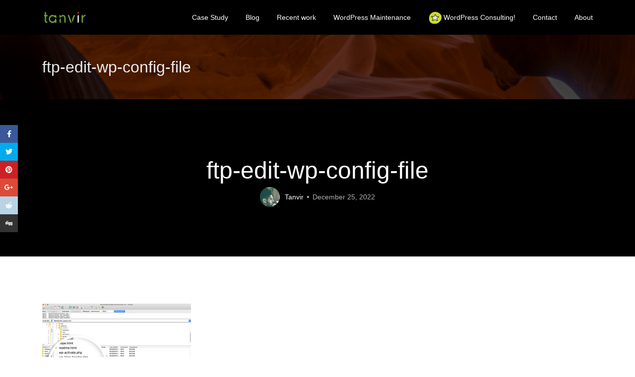

--- FILE ---
content_type: text/html; charset=UTF-8
request_url: https://www.tanvir.pro/how-to-enable-and-disable-debug-mode-in-wordpress/ftp-edit-wp-config-file/
body_size: 18190
content:
<!doctype html><html class="no-js" lang="en-US"><head><meta charset="UTF-8"><meta http-equiv="x-ua-compatible" content="ie=edge"><meta name="viewport" content="width=device-width, initial-scale=1"><meta name='robots' content='index, follow, max-image-preview:large, max-snippet:-1, max-video-preview:-1' /><title>ftp-edit-wp-config-file - Tanvir</title><link rel="canonical" href="https://www.tanvir.pro/how-to-enable-and-disable-debug-mode-in-wordpress/ftp-edit-wp-config-file/" /><meta property="og:locale" content="en_US" /><meta property="og:type" content="article" /><meta property="og:title" content="ftp-edit-wp-config-file - Tanvir" /><meta property="og:url" content="https://www.tanvir.pro/how-to-enable-and-disable-debug-mode-in-wordpress/ftp-edit-wp-config-file/" /><meta property="og:site_name" content="Tanvir" /><meta property="og:image" content="https://www.tanvir.pro/how-to-enable-and-disable-debug-mode-in-wordpress/ftp-edit-wp-config-file" /><meta property="og:image:width" content="1276" /><meta property="og:image:height" content="870" /><meta property="og:image:type" content="image/jpeg" /><meta name="twitter:card" content="summary_large_image" /> <script type="application/ld+json" class="yoast-schema-graph">{"@context":"https://schema.org","@graph":[{"@type":"WebPage","@id":"https://www.tanvir.pro/how-to-enable-and-disable-debug-mode-in-wordpress/ftp-edit-wp-config-file/","url":"https://www.tanvir.pro/how-to-enable-and-disable-debug-mode-in-wordpress/ftp-edit-wp-config-file/","name":"ftp-edit-wp-config-file - Tanvir","isPartOf":{"@id":"https://www.tanvir.pro/#website"},"primaryImageOfPage":{"@id":"https://www.tanvir.pro/how-to-enable-and-disable-debug-mode-in-wordpress/ftp-edit-wp-config-file/#primaryimage"},"image":{"@id":"https://www.tanvir.pro/how-to-enable-and-disable-debug-mode-in-wordpress/ftp-edit-wp-config-file/#primaryimage"},"thumbnailUrl":"https://www.tanvir.pro/wp-content/uploads/2022/12/ftp-edit-wp-config-file.jpg","datePublished":"2022-12-25T13:25:09+00:00","dateModified":"2022-12-25T13:25:09+00:00","breadcrumb":{"@id":"https://www.tanvir.pro/how-to-enable-and-disable-debug-mode-in-wordpress/ftp-edit-wp-config-file/#breadcrumb"},"inLanguage":"en-US","potentialAction":[{"@type":"ReadAction","target":["https://www.tanvir.pro/how-to-enable-and-disable-debug-mode-in-wordpress/ftp-edit-wp-config-file/"]}]},{"@type":"ImageObject","inLanguage":"en-US","@id":"https://www.tanvir.pro/how-to-enable-and-disable-debug-mode-in-wordpress/ftp-edit-wp-config-file/#primaryimage","url":"https://www.tanvir.pro/wp-content/uploads/2022/12/ftp-edit-wp-config-file.jpg","contentUrl":"https://www.tanvir.pro/wp-content/uploads/2022/12/ftp-edit-wp-config-file.jpg","width":1276,"height":870},{"@type":"BreadcrumbList","@id":"https://www.tanvir.pro/how-to-enable-and-disable-debug-mode-in-wordpress/ftp-edit-wp-config-file/#breadcrumb","itemListElement":[{"@type":"ListItem","position":1,"name":"Home","item":"https://www.tanvir.pro/"},{"@type":"ListItem","position":2,"name":"How To Enable and Disable Debug Mode In WordPress ?","item":"https://www.tanvir.pro/how-to-enable-and-disable-debug-mode-in-wordpress/"},{"@type":"ListItem","position":3,"name":"ftp-edit-wp-config-file"}]},{"@type":"WebSite","@id":"https://www.tanvir.pro/#website","url":"https://www.tanvir.pro/","name":"Tanvir","description":"Freelance WordPress Developer","publisher":{"@id":"https://www.tanvir.pro/#organization"},"potentialAction":[{"@type":"SearchAction","target":{"@type":"EntryPoint","urlTemplate":"https://www.tanvir.pro/?s={search_term_string}"},"query-input":{"@type":"PropertyValueSpecification","valueRequired":true,"valueName":"search_term_string"}}],"inLanguage":"en-US"},{"@type":"Organization","@id":"https://www.tanvir.pro/#organization","name":"Tanvir","url":"https://www.tanvir.pro/","logo":{"@type":"ImageObject","inLanguage":"en-US","@id":"https://www.tanvir.pro/#/schema/logo/image/","url":"https://www.tanvir.pro/wp-content/uploads/2023/06/Self-portrait.jpg","contentUrl":"https://www.tanvir.pro/wp-content/uploads/2023/06/Self-portrait.jpg","width":1080,"height":1920,"caption":"Tanvir"},"image":{"@id":"https://www.tanvir.pro/#/schema/logo/image/"}}]}</script> <link rel='dns-prefetch' href='//www.googletagmanager.com' /><link rel='dns-prefetch' href='//fonts.googleapis.com' /><link rel='dns-prefetch' href='//cdn.jsdelivr.net' /><link rel='dns-prefetch' href='//use.fontawesome.com' /><link rel="alternate" type="application/rss+xml" title="Tanvir &raquo; Feed" href="https://www.tanvir.pro/feed/" /><link rel="alternate" type="application/rss+xml" title="Tanvir &raquo; Comments Feed" href="https://www.tanvir.pro/comments/feed/" /> <script defer src="[data-uri]"></script> <style id='wp-emoji-styles-inline-css' type='text/css'>img.wp-smiley, img.emoji {
		display: inline !important;
		border: none !important;
		box-shadow: none !important;
		height: 1em !important;
		width: 1em !important;
		margin: 0 0.07em !important;
		vertical-align: -0.1em !important;
		background: none !important;
		padding: 0 !important;
	}</style><link rel='stylesheet' id='wp-block-library-css' href='https://www.tanvir.pro/wp-includes/css/dist/block-library/style.min.css?ver=6532516dcc49dc3689008307c101e525' type='text/css' media='all' /><style id='wp-block-library-theme-inline-css' type='text/css'>.wp-block-audio figcaption{color:#555;font-size:13px;text-align:center}.is-dark-theme .wp-block-audio figcaption{color:hsla(0,0%,100%,.65)}.wp-block-audio{margin:0 0 1em}.wp-block-code{border:1px solid #ccc;border-radius:4px;font-family:Menlo,Consolas,monaco,monospace;padding:.8em 1em}.wp-block-embed figcaption{color:#555;font-size:13px;text-align:center}.is-dark-theme .wp-block-embed figcaption{color:hsla(0,0%,100%,.65)}.wp-block-embed{margin:0 0 1em}.blocks-gallery-caption{color:#555;font-size:13px;text-align:center}.is-dark-theme .blocks-gallery-caption{color:hsla(0,0%,100%,.65)}.wp-block-image figcaption{color:#555;font-size:13px;text-align:center}.is-dark-theme .wp-block-image figcaption{color:hsla(0,0%,100%,.65)}.wp-block-image{margin:0 0 1em}.wp-block-pullquote{border-bottom:4px solid;border-top:4px solid;color:currentColor;margin-bottom:1.75em}.wp-block-pullquote cite,.wp-block-pullquote footer,.wp-block-pullquote__citation{color:currentColor;font-size:.8125em;font-style:normal;text-transform:uppercase}.wp-block-quote{border-left:.25em solid;margin:0 0 1.75em;padding-left:1em}.wp-block-quote cite,.wp-block-quote footer{color:currentColor;font-size:.8125em;font-style:normal;position:relative}.wp-block-quote.has-text-align-right{border-left:none;border-right:.25em solid;padding-left:0;padding-right:1em}.wp-block-quote.has-text-align-center{border:none;padding-left:0}.wp-block-quote.is-large,.wp-block-quote.is-style-large,.wp-block-quote.is-style-plain{border:none}.wp-block-search .wp-block-search__label{font-weight:700}.wp-block-search__button{border:1px solid #ccc;padding:.375em .625em}:where(.wp-block-group.has-background){padding:1.25em 2.375em}.wp-block-separator.has-css-opacity{opacity:.4}.wp-block-separator{border:none;border-bottom:2px solid;margin-left:auto;margin-right:auto}.wp-block-separator.has-alpha-channel-opacity{opacity:1}.wp-block-separator:not(.is-style-wide):not(.is-style-dots){width:100px}.wp-block-separator.has-background:not(.is-style-dots){border-bottom:none;height:1px}.wp-block-separator.has-background:not(.is-style-wide):not(.is-style-dots){height:2px}.wp-block-table{margin:0 0 1em}.wp-block-table td,.wp-block-table th{word-break:normal}.wp-block-table figcaption{color:#555;font-size:13px;text-align:center}.is-dark-theme .wp-block-table figcaption{color:hsla(0,0%,100%,.65)}.wp-block-video figcaption{color:#555;font-size:13px;text-align:center}.is-dark-theme .wp-block-video figcaption{color:hsla(0,0%,100%,.65)}.wp-block-video{margin:0 0 1em}.wp-block-template-part.has-background{margin-bottom:0;margin-top:0;padding:1.25em 2.375em}</style><link rel='stylesheet' id='font-awesome-svg-styles-css' href='https://www.tanvir.pro/wp-content/cache/autoptimize/css/autoptimize_single_19cf47f65b95a2cbd2b4dd6a4988d373.css' type='text/css' media='all' /><style id='font-awesome-svg-styles-inline-css' type='text/css'>.wp-block-font-awesome-icon svg::before,
   .wp-rich-text-font-awesome-icon svg::before {content: unset;}</style><style id='classic-theme-styles-inline-css' type='text/css'>/*! This file is auto-generated */
.wp-block-button__link{color:#fff;background-color:#32373c;border-radius:9999px;box-shadow:none;text-decoration:none;padding:calc(.667em + 2px) calc(1.333em + 2px);font-size:1.125em}.wp-block-file__button{background:#32373c;color:#fff;text-decoration:none}</style><style id='global-styles-inline-css' type='text/css'>body{--wp--preset--color--black: #000000;--wp--preset--color--cyan-bluish-gray: #abb8c3;--wp--preset--color--white: #ffffff;--wp--preset--color--pale-pink: #f78da7;--wp--preset--color--vivid-red: #cf2e2e;--wp--preset--color--luminous-vivid-orange: #ff6900;--wp--preset--color--luminous-vivid-amber: #fcb900;--wp--preset--color--light-green-cyan: #7bdcb5;--wp--preset--color--vivid-green-cyan: #00d084;--wp--preset--color--pale-cyan-blue: #8ed1fc;--wp--preset--color--vivid-cyan-blue: #0693e3;--wp--preset--color--vivid-purple: #9b51e0;--wp--preset--gradient--vivid-cyan-blue-to-vivid-purple: linear-gradient(135deg,rgba(6,147,227,1) 0%,rgb(155,81,224) 100%);--wp--preset--gradient--light-green-cyan-to-vivid-green-cyan: linear-gradient(135deg,rgb(122,220,180) 0%,rgb(0,208,130) 100%);--wp--preset--gradient--luminous-vivid-amber-to-luminous-vivid-orange: linear-gradient(135deg,rgba(252,185,0,1) 0%,rgba(255,105,0,1) 100%);--wp--preset--gradient--luminous-vivid-orange-to-vivid-red: linear-gradient(135deg,rgba(255,105,0,1) 0%,rgb(207,46,46) 100%);--wp--preset--gradient--very-light-gray-to-cyan-bluish-gray: linear-gradient(135deg,rgb(238,238,238) 0%,rgb(169,184,195) 100%);--wp--preset--gradient--cool-to-warm-spectrum: linear-gradient(135deg,rgb(74,234,220) 0%,rgb(151,120,209) 20%,rgb(207,42,186) 40%,rgb(238,44,130) 60%,rgb(251,105,98) 80%,rgb(254,248,76) 100%);--wp--preset--gradient--blush-light-purple: linear-gradient(135deg,rgb(255,206,236) 0%,rgb(152,150,240) 100%);--wp--preset--gradient--blush-bordeaux: linear-gradient(135deg,rgb(254,205,165) 0%,rgb(254,45,45) 50%,rgb(107,0,62) 100%);--wp--preset--gradient--luminous-dusk: linear-gradient(135deg,rgb(255,203,112) 0%,rgb(199,81,192) 50%,rgb(65,88,208) 100%);--wp--preset--gradient--pale-ocean: linear-gradient(135deg,rgb(255,245,203) 0%,rgb(182,227,212) 50%,rgb(51,167,181) 100%);--wp--preset--gradient--electric-grass: linear-gradient(135deg,rgb(202,248,128) 0%,rgb(113,206,126) 100%);--wp--preset--gradient--midnight: linear-gradient(135deg,rgb(2,3,129) 0%,rgb(40,116,252) 100%);--wp--preset--font-size--small: 13px;--wp--preset--font-size--medium: 20px;--wp--preset--font-size--large: 36px;--wp--preset--font-size--x-large: 42px;--wp--preset--spacing--20: 0.44rem;--wp--preset--spacing--30: 0.67rem;--wp--preset--spacing--40: 1rem;--wp--preset--spacing--50: 1.5rem;--wp--preset--spacing--60: 2.25rem;--wp--preset--spacing--70: 3.38rem;--wp--preset--spacing--80: 5.06rem;--wp--preset--shadow--natural: 6px 6px 9px rgba(0, 0, 0, 0.2);--wp--preset--shadow--deep: 12px 12px 50px rgba(0, 0, 0, 0.4);--wp--preset--shadow--sharp: 6px 6px 0px rgba(0, 0, 0, 0.2);--wp--preset--shadow--outlined: 6px 6px 0px -3px rgba(255, 255, 255, 1), 6px 6px rgba(0, 0, 0, 1);--wp--preset--shadow--crisp: 6px 6px 0px rgba(0, 0, 0, 1);}:where(.is-layout-flex){gap: 0.5em;}:where(.is-layout-grid){gap: 0.5em;}body .is-layout-flow > .alignleft{float: left;margin-inline-start: 0;margin-inline-end: 2em;}body .is-layout-flow > .alignright{float: right;margin-inline-start: 2em;margin-inline-end: 0;}body .is-layout-flow > .aligncenter{margin-left: auto !important;margin-right: auto !important;}body .is-layout-constrained > .alignleft{float: left;margin-inline-start: 0;margin-inline-end: 2em;}body .is-layout-constrained > .alignright{float: right;margin-inline-start: 2em;margin-inline-end: 0;}body .is-layout-constrained > .aligncenter{margin-left: auto !important;margin-right: auto !important;}body .is-layout-constrained > :where(:not(.alignleft):not(.alignright):not(.alignfull)){max-width: var(--wp--style--global--content-size);margin-left: auto !important;margin-right: auto !important;}body .is-layout-constrained > .alignwide{max-width: var(--wp--style--global--wide-size);}body .is-layout-flex{display: flex;}body .is-layout-flex{flex-wrap: wrap;align-items: center;}body .is-layout-flex > *{margin: 0;}body .is-layout-grid{display: grid;}body .is-layout-grid > *{margin: 0;}:where(.wp-block-columns.is-layout-flex){gap: 2em;}:where(.wp-block-columns.is-layout-grid){gap: 2em;}:where(.wp-block-post-template.is-layout-flex){gap: 1.25em;}:where(.wp-block-post-template.is-layout-grid){gap: 1.25em;}.has-black-color{color: var(--wp--preset--color--black) !important;}.has-cyan-bluish-gray-color{color: var(--wp--preset--color--cyan-bluish-gray) !important;}.has-white-color{color: var(--wp--preset--color--white) !important;}.has-pale-pink-color{color: var(--wp--preset--color--pale-pink) !important;}.has-vivid-red-color{color: var(--wp--preset--color--vivid-red) !important;}.has-luminous-vivid-orange-color{color: var(--wp--preset--color--luminous-vivid-orange) !important;}.has-luminous-vivid-amber-color{color: var(--wp--preset--color--luminous-vivid-amber) !important;}.has-light-green-cyan-color{color: var(--wp--preset--color--light-green-cyan) !important;}.has-vivid-green-cyan-color{color: var(--wp--preset--color--vivid-green-cyan) !important;}.has-pale-cyan-blue-color{color: var(--wp--preset--color--pale-cyan-blue) !important;}.has-vivid-cyan-blue-color{color: var(--wp--preset--color--vivid-cyan-blue) !important;}.has-vivid-purple-color{color: var(--wp--preset--color--vivid-purple) !important;}.has-black-background-color{background-color: var(--wp--preset--color--black) !important;}.has-cyan-bluish-gray-background-color{background-color: var(--wp--preset--color--cyan-bluish-gray) !important;}.has-white-background-color{background-color: var(--wp--preset--color--white) !important;}.has-pale-pink-background-color{background-color: var(--wp--preset--color--pale-pink) !important;}.has-vivid-red-background-color{background-color: var(--wp--preset--color--vivid-red) !important;}.has-luminous-vivid-orange-background-color{background-color: var(--wp--preset--color--luminous-vivid-orange) !important;}.has-luminous-vivid-amber-background-color{background-color: var(--wp--preset--color--luminous-vivid-amber) !important;}.has-light-green-cyan-background-color{background-color: var(--wp--preset--color--light-green-cyan) !important;}.has-vivid-green-cyan-background-color{background-color: var(--wp--preset--color--vivid-green-cyan) !important;}.has-pale-cyan-blue-background-color{background-color: var(--wp--preset--color--pale-cyan-blue) !important;}.has-vivid-cyan-blue-background-color{background-color: var(--wp--preset--color--vivid-cyan-blue) !important;}.has-vivid-purple-background-color{background-color: var(--wp--preset--color--vivid-purple) !important;}.has-black-border-color{border-color: var(--wp--preset--color--black) !important;}.has-cyan-bluish-gray-border-color{border-color: var(--wp--preset--color--cyan-bluish-gray) !important;}.has-white-border-color{border-color: var(--wp--preset--color--white) !important;}.has-pale-pink-border-color{border-color: var(--wp--preset--color--pale-pink) !important;}.has-vivid-red-border-color{border-color: var(--wp--preset--color--vivid-red) !important;}.has-luminous-vivid-orange-border-color{border-color: var(--wp--preset--color--luminous-vivid-orange) !important;}.has-luminous-vivid-amber-border-color{border-color: var(--wp--preset--color--luminous-vivid-amber) !important;}.has-light-green-cyan-border-color{border-color: var(--wp--preset--color--light-green-cyan) !important;}.has-vivid-green-cyan-border-color{border-color: var(--wp--preset--color--vivid-green-cyan) !important;}.has-pale-cyan-blue-border-color{border-color: var(--wp--preset--color--pale-cyan-blue) !important;}.has-vivid-cyan-blue-border-color{border-color: var(--wp--preset--color--vivid-cyan-blue) !important;}.has-vivid-purple-border-color{border-color: var(--wp--preset--color--vivid-purple) !important;}.has-vivid-cyan-blue-to-vivid-purple-gradient-background{background: var(--wp--preset--gradient--vivid-cyan-blue-to-vivid-purple) !important;}.has-light-green-cyan-to-vivid-green-cyan-gradient-background{background: var(--wp--preset--gradient--light-green-cyan-to-vivid-green-cyan) !important;}.has-luminous-vivid-amber-to-luminous-vivid-orange-gradient-background{background: var(--wp--preset--gradient--luminous-vivid-amber-to-luminous-vivid-orange) !important;}.has-luminous-vivid-orange-to-vivid-red-gradient-background{background: var(--wp--preset--gradient--luminous-vivid-orange-to-vivid-red) !important;}.has-very-light-gray-to-cyan-bluish-gray-gradient-background{background: var(--wp--preset--gradient--very-light-gray-to-cyan-bluish-gray) !important;}.has-cool-to-warm-spectrum-gradient-background{background: var(--wp--preset--gradient--cool-to-warm-spectrum) !important;}.has-blush-light-purple-gradient-background{background: var(--wp--preset--gradient--blush-light-purple) !important;}.has-blush-bordeaux-gradient-background{background: var(--wp--preset--gradient--blush-bordeaux) !important;}.has-luminous-dusk-gradient-background{background: var(--wp--preset--gradient--luminous-dusk) !important;}.has-pale-ocean-gradient-background{background: var(--wp--preset--gradient--pale-ocean) !important;}.has-electric-grass-gradient-background{background: var(--wp--preset--gradient--electric-grass) !important;}.has-midnight-gradient-background{background: var(--wp--preset--gradient--midnight) !important;}.has-small-font-size{font-size: var(--wp--preset--font-size--small) !important;}.has-medium-font-size{font-size: var(--wp--preset--font-size--medium) !important;}.has-large-font-size{font-size: var(--wp--preset--font-size--large) !important;}.has-x-large-font-size{font-size: var(--wp--preset--font-size--x-large) !important;}
.wp-block-navigation a:where(:not(.wp-element-button)){color: inherit;}
:where(.wp-block-post-template.is-layout-flex){gap: 1.25em;}:where(.wp-block-post-template.is-layout-grid){gap: 1.25em;}
:where(.wp-block-columns.is-layout-flex){gap: 2em;}:where(.wp-block-columns.is-layout-grid){gap: 2em;}
.wp-block-pullquote{font-size: 1.5em;line-height: 1.6;}</style><link rel='stylesheet' id='contact-form-7-css' href='https://www.tanvir.pro/wp-content/cache/autoptimize/css/autoptimize_single_3fd2afa98866679439097f4ab102fe0a.css?ver=5.9.8' type='text/css' media='all' /><link rel='stylesheet' id='custom-font-css' href='https://www.tanvir.pro/wp-content/plugins/webify-addons/assets/css/custom-font.css?ver=1.0.0' type='text/css' media='all' /><link rel='stylesheet' id='webify-fonts-css' href='https://fonts.googleapis.com/css?family=Roboto%3A300%2C400%2C500%2C700&#038;subset=latin%2Clatin-ext&#038;ver=1.0.0' type='text/css' media='all' /><link rel='stylesheet' id='bootstrap-css' href='https://www.tanvir.pro/wp-content/themes/webify/assets/css/bootstrap.min.css?ver=1.0.0' type='text/css' media='all' /><link rel='stylesheet' id='icons-mind-css' href='https://www.tanvir.pro/wp-content/cache/autoptimize/css/autoptimize_single_511e09af3f0c5dc0c364e32508724368.css?ver=1.0.0' type='text/css' media='all' /><link rel='stylesheet' id='webify-font-awesome-css' href='//cdn.jsdelivr.net/npm/@fortawesome/fontawesome-free@5.13.0/css/all.min.css?ver=1.0.0' type='text/css' media='all' /><link rel='stylesheet' id='webify-font-awesome-v4-css' href='//cdn.jsdelivr.net/npm/@fortawesome/fontawesome-free@5.13.0/css/v4-shims.min.css?ver=1.0.0' type='text/css' media='all' /><link rel='stylesheet' id='webify-unit-testing-css' href='https://www.tanvir.pro/wp-content/cache/autoptimize/css/autoptimize_single_9c137b49256b9b8c3fc180193e8a98b0.css?ver=1.0.0' type='text/css' media='all' /><link rel='stylesheet' id='webify-woocommerce-css' href='https://www.tanvir.pro/wp-content/cache/autoptimize/css/autoptimize_single_ed980a220f3f0da2e96af1e40db905fa.css?ver=1.0.0' type='text/css' media='all' /><link rel='stylesheet' id='header-css' href='https://www.tanvir.pro/wp-content/cache/autoptimize/css/autoptimize_single_1e2741ce82b9c21919d9b001921b15db.css?ver=1.0.0' type='text/css' media='all' /><link rel='stylesheet' id='ytv-css' href='https://www.tanvir.pro/wp-content/cache/autoptimize/css/autoptimize_single_46ac79e1c49699b17cd8a7996c10b09b.css?ver=1.0.0' type='text/css' media='all' /><link rel='stylesheet' id='material-icon-css' href='https://fonts.googleapis.com/icon?family=Material+Icons%7CMaterial+Icons+Outlined&#038;ver=1.0.0' type='text/css' media='all' /><link rel='stylesheet' id='webify-style-css' href='https://www.tanvir.pro/wp-content/cache/autoptimize/css/autoptimize_single_6bb06db0d7e0c5aab636ef95b5c399a4.css?ver=1.0.0' type='text/css' media='all' /><style id='webify-style-inline-css' type='text/css'>.tb-error-page {background-image:url(https://www.tanvir.pro/wp-content/themes/webify/assets/img/error-bg.jpg);}.tb-page-header {background-image:url(https://www.tanvir.pro/wp-content/themes/webify/assets/img/page-header-bg.png);}</style><link rel='stylesheet' id='font-awesome-official-css' href='https://use.fontawesome.com/releases/v5.15.4/css/all.css' type='text/css' media='all' integrity="sha384-DyZ88mC6Up2uqS4h/KRgHuoeGwBcD4Ng9SiP4dIRy0EXTlnuz47vAwmeGwVChigm" crossorigin="anonymous" /><style id='akismet-widget-style-inline-css' type='text/css'>.a-stats {
				--akismet-color-mid-green: #357b49;
				--akismet-color-white: #fff;
				--akismet-color-light-grey: #f6f7f7;

				max-width: 350px;
				width: auto;
			}

			.a-stats * {
				all: unset;
				box-sizing: border-box;
			}

			.a-stats strong {
				font-weight: 600;
			}

			.a-stats a.a-stats__link,
			.a-stats a.a-stats__link:visited,
			.a-stats a.a-stats__link:active {
				background: var(--akismet-color-mid-green);
				border: none;
				box-shadow: none;
				border-radius: 8px;
				color: var(--akismet-color-white);
				cursor: pointer;
				display: block;
				font-family: -apple-system, BlinkMacSystemFont, 'Segoe UI', 'Roboto', 'Oxygen-Sans', 'Ubuntu', 'Cantarell', 'Helvetica Neue', sans-serif;
				font-weight: 500;
				padding: 12px;
				text-align: center;
				text-decoration: none;
				transition: all 0.2s ease;
			}

			/* Extra specificity to deal with TwentyTwentyOne focus style */
			.widget .a-stats a.a-stats__link:focus {
				background: var(--akismet-color-mid-green);
				color: var(--akismet-color-white);
				text-decoration: none;
			}

			.a-stats a.a-stats__link:hover {
				filter: brightness(110%);
				box-shadow: 0 4px 12px rgba(0, 0, 0, 0.06), 0 0 2px rgba(0, 0, 0, 0.16);
			}

			.a-stats .count {
				color: var(--akismet-color-white);
				display: block;
				font-size: 1.5em;
				line-height: 1.4;
				padding: 0 13px;
				white-space: nowrap;
			}</style><link rel='stylesheet' id='font-awesome-official-v4shim-css' href='https://use.fontawesome.com/releases/v5.15.4/css/v4-shims.css' type='text/css' media='all' integrity="sha384-Vq76wejb3QJM4nDatBa5rUOve+9gkegsjCebvV/9fvXlGWo4HCMR4cJZjjcF6Viv" crossorigin="anonymous" /><style id='font-awesome-official-v4shim-inline-css' type='text/css'>@font-face {
font-family: "FontAwesome";
font-display: block;
src: url("https://use.fontawesome.com/releases/v5.15.4/webfonts/fa-brands-400.eot"),
		url("https://use.fontawesome.com/releases/v5.15.4/webfonts/fa-brands-400.eot?#iefix") format("embedded-opentype"),
		url("https://use.fontawesome.com/releases/v5.15.4/webfonts/fa-brands-400.woff2") format("woff2"),
		url("https://use.fontawesome.com/releases/v5.15.4/webfonts/fa-brands-400.woff") format("woff"),
		url("https://use.fontawesome.com/releases/v5.15.4/webfonts/fa-brands-400.ttf") format("truetype"),
		url("https://use.fontawesome.com/releases/v5.15.4/webfonts/fa-brands-400.svg#fontawesome") format("svg");
}

@font-face {
font-family: "FontAwesome";
font-display: block;
src: url("https://use.fontawesome.com/releases/v5.15.4/webfonts/fa-solid-900.eot"),
		url("https://use.fontawesome.com/releases/v5.15.4/webfonts/fa-solid-900.eot?#iefix") format("embedded-opentype"),
		url("https://use.fontawesome.com/releases/v5.15.4/webfonts/fa-solid-900.woff2") format("woff2"),
		url("https://use.fontawesome.com/releases/v5.15.4/webfonts/fa-solid-900.woff") format("woff"),
		url("https://use.fontawesome.com/releases/v5.15.4/webfonts/fa-solid-900.ttf") format("truetype"),
		url("https://use.fontawesome.com/releases/v5.15.4/webfonts/fa-solid-900.svg#fontawesome") format("svg");
}

@font-face {
font-family: "FontAwesome";
font-display: block;
src: url("https://use.fontawesome.com/releases/v5.15.4/webfonts/fa-regular-400.eot"),
		url("https://use.fontawesome.com/releases/v5.15.4/webfonts/fa-regular-400.eot?#iefix") format("embedded-opentype"),
		url("https://use.fontawesome.com/releases/v5.15.4/webfonts/fa-regular-400.woff2") format("woff2"),
		url("https://use.fontawesome.com/releases/v5.15.4/webfonts/fa-regular-400.woff") format("woff"),
		url("https://use.fontawesome.com/releases/v5.15.4/webfonts/fa-regular-400.ttf") format("truetype"),
		url("https://use.fontawesome.com/releases/v5.15.4/webfonts/fa-regular-400.svg#fontawesome") format("svg");
unicode-range: U+F004-F005,U+F007,U+F017,U+F022,U+F024,U+F02E,U+F03E,U+F044,U+F057-F059,U+F06E,U+F070,U+F075,U+F07B-F07C,U+F080,U+F086,U+F089,U+F094,U+F09D,U+F0A0,U+F0A4-F0A7,U+F0C5,U+F0C7-F0C8,U+F0E0,U+F0EB,U+F0F3,U+F0F8,U+F0FE,U+F111,U+F118-F11A,U+F11C,U+F133,U+F144,U+F146,U+F14A,U+F14D-F14E,U+F150-F152,U+F15B-F15C,U+F164-F165,U+F185-F186,U+F191-F192,U+F1AD,U+F1C1-F1C9,U+F1CD,U+F1D8,U+F1E3,U+F1EA,U+F1F6,U+F1F9,U+F20A,U+F247-F249,U+F24D,U+F254-F25B,U+F25D,U+F267,U+F271-F274,U+F279,U+F28B,U+F28D,U+F2B5-F2B6,U+F2B9,U+F2BB,U+F2BD,U+F2C1-F2C2,U+F2D0,U+F2D2,U+F2DC,U+F2ED,U+F328,U+F358-F35B,U+F3A5,U+F3D1,U+F410,U+F4AD;
}</style> <script type="text/javascript" src="https://www.tanvir.pro/wp-includes/js/jquery/jquery.min.js?ver=3.7.1" id="jquery-core-js"></script> <script defer type="text/javascript" src="https://www.tanvir.pro/wp-includes/js/jquery/jquery-migrate.min.js?ver=3.4.1" id="jquery-migrate-js"></script>    <script defer type="text/javascript" src="https://www.googletagmanager.com/gtag/js?id=GT-TNPXF5K" id="google_gtagjs-js"></script> <script defer id="google_gtagjs-js-after" src="[data-uri]"></script>  <script defer type="text/javascript" src="https://www.tanvir.pro/wp-content/plugins/happy-elementor-addons/assets/vendor/dom-purify/purify.min.js?ver=3.1.6" id="dom-purify-js"></script> <link rel="https://api.w.org/" href="https://www.tanvir.pro/wp-json/" /><link rel="alternate" type="application/json" href="https://www.tanvir.pro/wp-json/wp/v2/media/1436" /><link rel="EditURI" type="application/rsd+xml" title="RSD" href="https://www.tanvir.pro/xmlrpc.php?rsd" /><link rel="alternate" type="application/json+oembed" href="https://www.tanvir.pro/wp-json/oembed/1.0/embed?url=https%3A%2F%2Fwww.tanvir.pro%2Fhow-to-enable-and-disable-debug-mode-in-wordpress%2Fftp-edit-wp-config-file%2F" /><link rel="alternate" type="text/xml+oembed" href="https://www.tanvir.pro/wp-json/oembed/1.0/embed?url=https%3A%2F%2Fwww.tanvir.pro%2Fhow-to-enable-and-disable-debug-mode-in-wordpress%2Fftp-edit-wp-config-file%2F&#038;format=xml" /><meta name="generator" content="Site Kit by Google 1.147.0" /><meta name="generator" content="Elementor 3.24.5; features: additional_custom_breakpoints; settings: css_print_method-external, google_font-enabled, font_display-auto"><style>.e-con.e-parent:nth-of-type(n+4):not(.e-lazyloaded):not(.e-no-lazyload),
				.e-con.e-parent:nth-of-type(n+4):not(.e-lazyloaded):not(.e-no-lazyload) * {
					background-image: none !important;
				}
				@media screen and (max-height: 1024px) {
					.e-con.e-parent:nth-of-type(n+3):not(.e-lazyloaded):not(.e-no-lazyload),
					.e-con.e-parent:nth-of-type(n+3):not(.e-lazyloaded):not(.e-no-lazyload) * {
						background-image: none !important;
					}
				}
				@media screen and (max-height: 640px) {
					.e-con.e-parent:nth-of-type(n+2):not(.e-lazyloaded):not(.e-no-lazyload),
					.e-con.e-parent:nth-of-type(n+2):not(.e-lazyloaded):not(.e-no-lazyload) * {
						background-image: none !important;
					}
				}</style><link rel="icon" href="https://www.tanvir.pro/wp-content/uploads/2022/12/cropped-Screen-Shot-2022-12-26-at-11.18.48-PM-32x32.png" sizes="32x32" /><link rel="icon" href="https://www.tanvir.pro/wp-content/uploads/2022/12/cropped-Screen-Shot-2022-12-26-at-11.18.48-PM-192x192.png" sizes="192x192" /><link rel="apple-touch-icon" href="https://www.tanvir.pro/wp-content/uploads/2022/12/cropped-Screen-Shot-2022-12-26-at-11.18.48-PM-180x180.png" /><meta name="msapplication-TileImage" content="https://www.tanvir.pro/wp-content/uploads/2022/12/cropped-Screen-Shot-2022-12-26-at-11.18.48-PM-270x270.png" /><style type="text/css">.tb-font-name{font-family:"Helvetica";font-weight:normal;}body{font-family:"Helvetica";font-weight:normal;}.tb-site-header .tb-primary-nav-list > .menu-item > a{color:#ffffff!important;}.tb-site-footer, .tb-site-footer.tb-style2{background-image:linear-gradient(to bottom,#000000,#00033a);background-color:#000000;}.tb-site-footer, .tb-copyright.tb-style1{color:#ffffff;}.tb-site-footer a, .tb-footer-social-btn.tb-style1.tb-color1 a{color:#ffffff;}.tb-site-footer a, .tb-footer-social-btn.tb-style1.tb-color1 a:hover{color:#ffffff;}</style><style type="text/css" id="wp-custom-css">.tb-custom-logo {
  max-height: 30px !important;
}
.tb-border {
  border: 1px solid #75A1353B;
}
.tb-simple-text ul li {
  margin-left: 20px;
}
.tb-footer-widget-title {
  color: #fff !important;
  border-bottom: 1px solid #fff;
  opacity: 1;
  padding-bottom: 15px;
}
.elementor-column.elementor-col-33.elementor-top-column.elementor-element.elementor-element-fef660e {
  background-image: linear-gradient(90deg, #49d4e2b0 0%, #8bff00d1 100%);
  border-radius: 5px;
  max-height: 418px;
  margin-top: 10px;
}
.elementor-element.elementor-element-8b863f7 h1 {
  -webkit-background-clip: text;
  -webkit-text-fill-color: transparent;
  background-color: transparent;
  background-image: linear-gradient(90deg, #95e249 0%, #000 50%);
  line-height: 1.2em;
}
.elementor-233 .elementor-element.elementor-element-47e955b .elementor-heading-title {
  -webkit-background-clip: text;
-webkit-text-fill-color: transparent;
background-color: transparent;
background-image: linear-gradient(90deg, #95e249 0%, #fff 50%);
  padding-left: 8%;
  padding-right: 8%;
}
.tb-image-meta {
  min-height: 93px;
}
#text-2.widget_text {
  font-family: monospace;
  font-size: 18px;
  line-height: 1.6em;
}
.tb-footer-widget-title {
  margin-bottom: 20px;
  width: 50%;
}
.tb-footer-social-btn a {
  font-size: 33px;
}
.tb-light-footer a:hover{
	color: #ddd;
}
.tb-site-header.tb-style1 .tb-main-header {
  background: #000;
}
.home .tb-site-header.tb-style1 .tb-main-header {
  background: transparent;
}
.elementor-233 .elementor-element.elementor-element-ac71eed .tb-section-heading .tb-big-heading {
  -webkit-background-clip: text;
  -webkit-text-fill-color: transparent;
  background-color: transparent;
  background-image: linear-gradient(90deg, #95e249 0%, #000 50%);
  line-height: 1.2em;
}
.tb-solid-header.tb-color1 {
    background-color: #000 !important;
    border-bottom: none;
}
.tb-transparent-header.tb-sticky-header.small-height {
  background: #000;
}
.tb-site-header.small-height .tb-logo-sticky {
  display: none;
}
.ha-icon-box-title {
  -webkit-background-clip: text;
  -webkit-text-fill-color: transparent;
  background-color: transparent;
  background-image: linear-gradient(90deg, #49d4e2b0 0%, #8bff00d1 100%);
  font-family: "Montserrat", Sans-serif;
}
.tb-about-img-hover.tb-zoom-in1 {
  -webkit-mask-image: url( https://www.tanvir.pro/wp-content/plugins/elementor/assets//mask-shapes/sketch.svg );
  -webkit-mask-size: contain;
  -webkit-mask-position: top center;
  -webkit-mask-repeat: no-repeat;
}
.tb-about.tb-style2 .tb-about-img, .tb-about.tb-style2 .tb-about-img-hover {
  border-radius: unset;
	border: none;
}
.tb-blog-head {
  padding: 100px 0;
  background: #000;
}
.tb-about.tb-style2 {
  font-family: Poppins, sans-serif;
}
.tb-about.tb-style2 .marg-lg-b15:nth-child(4){
	background-image: linear-gradient(45deg,#d40e6b,#ffd73b 30%,#c9ed68);
background-position: 0 100%;
background-repeat: repeat-x;
background-size: 100% 2px;
transition: background-size .3s;
}

.note {
  background: #b2e63d57;
  padding: 10px;
  border-radius: 4px;
  color: #000000d9;
  font-family: Poppins, sans-serif;
  border: 1px solid #80e10bcf;
  font-size: 17px;
	margin-bottom: 20px;
}
.note-head {
	display: inline-block;
  font-weight: bold;
	font-size: 18px;
	background-image: linear-gradient(45deg,#d40e6b,#ffd73b 30%,#c9ed68);
	background-position: 0 100%;
	background-repeat: repeat-x;
	background-size: 100% 2px;
	transition: background-size .3s;
}
.page-id-1109 .marg-lg-b100 {
  display: none;
}
.elementor-element.elementor-element-c88a185 {
  border-bottom: 1px solid #75A1353B;
  padding-bottom: 20px;
}
body.page.page-id-1109 {
  background: #000;
}
.elementor-1109 .elementor-element.elementor-element-eb28975 .tb-section-heading .tb-big-heading {
  line-height: 1.4em;
  -webkit-background-clip: text;
  -webkit-text-fill-color: transparent;
  background-color: transparent;
  background-image: linear-gradient(90deg, #49e25ab0 0%, #ebff00 100%);
  font-family: "Montserrat", Sans-serif;
  font-size: 46px;
  font-weight: 700;
}
.tb-blog-single-post-style1 .tb-simple-text h1,
.tb-blog-single-post-style1 .tb-simple-text h2,
.tb-blog-single-post-style1 .tb-simple-text h3{
  -webkit-background-clip: text;
  -webkit-text-fill-color: transparent;
  background-color: transparent;
  background-image: linear-gradient(90deg, #95e249 0%, #000 33%);
  line-height: 1.2em;
}
.tb-video-blog-text.tb-style1,
.tb-icon-box.tb-style4 {
    border: 1px solid #81C564;
}
.tb-btn.tb-style1::before{
	background-color: #81C564 !important;
}
.elementor-86 .elementor-element.elementor-element-1a71f30e .tb-btn.tb-btn-primary {
    background-color: transparent;
    border: 2px solid #fff;
    border-radius: 0px;
}
.tb-contact-form-wrapper label input, .tb-contact-form-wrapper label textarea{
	border: 1px solid #81C564;
}
.elementor-86 .elementor-element.elementor-element-3f753e79 .wpcf7-submit {
    background-color: transparent;
    color: #81C564;
    border: 2px solid #81C564;
    border-radius: 2px;
}
.grecaptcha-badge { visibility: hidden; }

.tb-hero-btn a::before {  
  transform: scaleX(0);
  transform-origin: bottom right;
}
.tb-hero-btn a::before {
    content: " ";
    display: block;
    position: absolute;
    top: 0;
    right: 0;
    bottom: 0;
    left: 0;
    inset: 0 0 0 0;
    background: #5FAA3F;
    z-index: -1;
    transition: transform .3s ease;
}
.tb-hero-btn a:hover::before {
    transform: scaleX(1);
    transform-origin: bottom left;
}
.elementor-233 .elementor-element.elementor-element-345a0621 .tb-hero-btn .tb-btn, .elementor-233 .elementor-element.elementor-element-345a0621 .tb-subscribe-btn {
    background-color: transparent;
    color: #FFFFFF;
    border: 2px solid #5FAA3F;
    border-radius: 0px;
}
.tb-btn.tb-style5 {
    min-width: 190px
}
span.button-icon{
	  position: absolute !important;
    top: 7px;
    right: 10px;
    width: 32px;
    height: 32px;
    -webkit-transform: translateX(0);
    transform: translateX(0);
    transition: -webkit-transform .3s cubic-bezier(.694,.048,.335,1);
    transition: transform .3s cubic-bezier(.694,.048,.335,1);
    transition: transform .3s cubic-bezier(.694,.048,.335,1),-webkit-transform .3s cubic-bezier(.694,.048,.335,1);
    fill: #fff;
}
.tb-description-text.tb-mb3 {
    margin-top: 25px;
}
#tb-scrollup {
    border-radius: 2px;
    border: 2px solid #81C564;
    color: #81C564;
    padding-bottom: 2px;
	  background-color: transparent;
}
.tb-copyright.tb-style1 {
  background: #000;
  font-family: monospace;
}
/* Text Animation */
h1.tb-text-slider	{
}
.tb-content {
    z-index: 10 !important;
    position: relative !important;
}
.tb-sticky-footer {
     z-index: 1 !important;
}
.tb-m-menu-btn span, .tb-m-menu-btn span::before, .tb-m-menu-btn span::after {
    background-color: #fff;
}
@media only screen and (max-width: 991px) {
	.tb-main-nav {
			border: none;
			background: #000;
	}
	.tb-m-menu ul .menu-item a {
    font-size: 17px;
	}
.elementor-1757 .elementor-element.elementor-element-d8f8a06 .elementor-heading-title, .elementor-1757 .elementor-element.elementor-element-568cb83 .elementor-heading-title, .elementor-1757 .elementor-element.elementor-element-607cabd .elementor-heading-title, .elementor-1757 .elementor-element.elementor-element-cc4a60c .elementor-heading-title, .elementor-1757 .elementor-element.elementor-element-53a509b .elementor-heading-title{
	font-size: 31px;
	}
}
span.role, span.context{
	font-weight: bold;
  color: #ffbf00;
}
.elementor-1757 .elementor-element.elementor-element-01c7e15 {
  margin-top: 40px;
}
.elementor-1757 .elementor-element.elementor-element-01c7e15 {
  width: var( --container-widget-width, 75% );
  max-width: 75%;
  --container-widget-width: 75%;
}
.tb-transparent-header + .tb-content .tb-hero {
  padding-top: 70px !important;
}
.tb-blog-single-post-style1 .tb-simple-text > p:first-of-type::first-letter {
    font-size: inherit;
    color: green;
    float: none;
    line-height: 0.68;
    margin: 0;
}
#webify_about-2 {
  background: #ffe6e6;
}
#webify_about-2.widget .widget-title span::before {
  background-color: #fff;
}
@media only screen and (min-width: 991px) {
	.scheme-head {
		font-size: 100px;
}
	.elementor-element-8d4fb57,
	.elementor-element-35f7031,
	.elementor-element-c5d92bc{
		border-bottom: 1px solid #75A1353B;
margin-bottom: 20px;
	}
}
@media only screen and (max-width: 768px) {
.hide-on-mobile{
		display: none;
	}
.elementor-element-43e8ab95 .ha-infobox-body {
  padding-bottom: 30px;
}
.elementor-233 .elementor-element.elementor-element-a9707d4:not(.elementor-motion-effects-element-type-background) > .elementor-widget-wrap, .elementor-233 .elementor-element.elementor-element-a9707d4 > .elementor-widget-wrap > .elementor-motion-effects-container > .elementor-motion-effects-layer {
  background-color: transparent;
  background-image: linear-gradient(180deg, #000 18%, #FFF 18%) !important;
}
	.elementor-1757 .elementor-element.elementor-element-198d430 {
  text-align: center;
  max-width: 150px;
  margin: 0 auto;
}
	.elementor-element-345a0621 .tb-hero-btn {
  text-align: center;
}
	.elementor-233 .elementor-element.elementor-element-345a0621 .tb-hero-subtitle {
  font-size: 16px;
	padding: 0 52px
	}
	.tb-hero-img.tb-style1 .tb-hero-img-box {
  height: 300px;
}
.elementor-233 .elementor-element.elementor-element-345a0621 .tb-text-slider {
  text-align: center;
}
	.elementor-element-6d3f627 .col-6 {
  -ms-flex: 0 0 25%;
  flex: 0 0 25%;
  max-width: 25%;
}
	.elementor-233 .elementor-element.elementor-element-2ac75ab,
	.elementor-233 .elementor-element.elementor-element-7e9f28af {
  --spacer-size: 50px;
	}
	.elementor-element-26a93401 {
  display: none;
}
	.elementor-column.elementor-col-50.elementor-top-column.elementor-element.elementor-element-19bcf655 {
  display: none;
}
.elementor-1109 .elementor-element.elementor-element-f6a3dfc {
  --ha-tfx-rotate-x: 0deg;
  --ha-tfx-rotate-y: 0deg;
  --ha-tfx-rotate-z: 0deg;
  text-align: center;
}
}
.page-id-1757 .marg-lg-b100{
	height: 0;
}
.elementor-1757 .elementor-element.elementor-element-01c7e15 .elementor-heading-title {
  text-align: left;
}
.scheme-head {
  color: #75A135;
  line-height: 1.1;
}
#line-one{
	-webkit-background-clip: text;
-webkit-text-fill-color: transparent;
background-color: transparent;
background-image: linear-gradient(90deg, #75A135 0%, #fff 100%);
}
#line-two{
	-webkit-background-clip: text;
-webkit-text-fill-color: transparent;
background-color: transparent;
background-image: linear-gradient(90deg, #75A135 0%, #fff 100%);
}
#line-three {
  -webkit-background-clip: text;
  -webkit-text-fill-color: transparent;
  background-color: transparent;
  background-image: linear-gradient(90deg, #75A135 0%, #242323 100%);
}
#line-four{
	-webkit-background-clip: text;
-webkit-text-fill-color: transparent;
background-color: transparent;
background-image: linear-gradient(90deg, #75A135 0%, #000 100%);
}
#line-five {
  -webkit-background-clip: text;
  -webkit-text-fill-color: transparent;
  background-color: transparent;
  background-image: linear-gradient(90deg, #75A135 0%, #000 100%);
}
.elementor-233 .elementor-element.elementor-element-1fd44a9 img {
  max-width: 410px !important;
	width: 100%;
}
.elementor-233 .elementor-element.elementor-element-ac71eed .tb-section-heading .tb-big-heading {
  margin-top: 20px;
}
.featured-menu {
  background-image: url('https://www.tanvir.pro/wp-content/uploads/2023/05/featured-menu.png');
  background-repeat: no-repeat;
  background-position: left;
  padding-left: 31px;
  height: 29px !important;
  background-size: contain;
}
@media only screen and (max-width: 480px) {
	.tb-main-nav {
    display: none;
	}
}</style></head><body data-rsssl=1 class="attachment attachment-template-default single single-attachment postid-1436 attachmentid-1436 attachment-jpeg wp-custom-logo wp-embed-responsive elementor-default elementor-kit-235"><header class="tb-site-header tb-default-width tb-style1 tb-sticky-disabled tb-solid-header tb-color1 tb-header-border1"><div class="tb-main-header"><div class="container"><div class="tb-main-header-in"><div class="tb-main-header-left"><div class="tb-site-branding"> <a href="https://www.tanvir.pro/" class="tb-custom-logo-link "><img src="https://www.tanvir.pro/wp-content/uploads/2023/01/logov2.png"  style="max-height:78.5px;" alt="logo" class="tb-custom-logo"></a></div></div><div class="tb-main-header-right"><nav class="tb-main-nav tb-primary-nav"><ul id="nav" class="tb-primary-nav-list"><li id="menu-item-608" class="menu-item menu-item-type-post_type menu-item-object-page menu-item-608"><a href="https://www.tanvir.pro/case-study/">Case Study</a></li><li id="menu-item-92" class="menu-item menu-item-type-post_type menu-item-object-page current_page_parent menu-item-92"><a href="https://www.tanvir.pro/blog/">Blog</a></li><li id="menu-item-93" class="menu-item menu-item-type-post_type menu-item-object-page menu-item-93"><a href="https://www.tanvir.pro/recent-work/">Recent work</a></li><li id="menu-item-1293" class="menu-item menu-item-type-custom menu-item-object-custom menu-item-1293"><a href="https://www.tanvir.pro/wordpress-maintenance-service/">WordPress Maintenance</a></li><li id="menu-item-2985" class="featured-menu menu-item menu-item-type-custom menu-item-object-custom menu-item-2985"><a href="https://www.tanvir.pro/wordpress-consulting-service/">WordPress Consulting!</a></li><li id="menu-item-94" class="menu-item menu-item-type-post_type menu-item-object-page menu-item-94"><a href="https://www.tanvir.pro/contact/">Contact</a></li><li id="menu-item-1867" class="menu-item menu-item-type-custom menu-item-object-custom menu-item-1867"><a href="https://www.tanvir.pro/about-me/">About</a></li></ul></nav></div></div></div></div></header><div class="tb-search-modal"><div class="tb-search-modal-in"><form role="search" method="get" action="https://www.tanvir.pro/" class="tb-product-search-form"> <span class="tb-search-modal-cross"></span><div class="tb-product-search-title">WHAT ARE YOU LOOKING FOR ?</div> <input class="tb-product-search-input" name="s" type="text" placeholder="Search Products..."> <button type="submit" class="tb-product-searc-btn"><i class="fa fa-search"></i></button> <input type="hidden" name="post_type" value="product" /></form></div><div class="tb-search-modal-overlay"></div></div><div class="tb-page-heading-wrap has-overlay tb-page-header tb-parallax" data-speed="0.4"><div class="container"><div class="row"><div class="col-md-12"><div class="tb-page-heading"><h1 class="tb-heading-title tb-font-name">ftp-edit-wp-config-file</h1></div></div></div></div></div><div class="tb-content"><div class="tb-blog-single-post-style1"><div class="tb-blog-head tb-bg tb-flex tb-parallax" data-speed="0.4"><div class="tb-blog-head-inner"><div class="container"><div class="row"><div class="col-lg-10 offset-lg-1"><div class="tb-blog-category text-center text-uppercase tb-white-c  tb-f10-lg tb-line1-3"></div><div class="empty-space marg-lg-b15"></div><h1 class="tb-m0 tb-f48-lg tb-white-c  tb-font-name text-center">ftp-edit-wp-config-file</h1><div class="empty-space marg-lg-b5"></div><div class="tb-user tb-style1 text-center tb-flex"> <a class="tb-user-img tb-radious-50" href="https://www.tanvir.pro/author/tanvir/"> <img alt='' src='https://secure.gravatar.com/avatar/2d928292c2cb7ff21ed124d62cbd32d7?s=40&#038;d=mm&#038;r=g' srcset='https://secure.gravatar.com/avatar/2d928292c2cb7ff21ed124d62cbd32d7?s=80&#038;d=mm&#038;r=g 2x' class='avatar avatar-40 photo' height='40' width='40' decoding='async'/> </a><div class="tb-user-content tb-f14-lg tb-white-c"> <span class="tb-post-author-single"><a href="https://www.tanvir.pro/author/tanvir/">Tanvir</a></span> <span class="tb-post-date-single tb-white-c7">December 25, 2022</span></div></div></div></div></div></div></div><div class="container"><div class="empty-space marg-lg-b95 marg-sm-b60"></div><div class="row"><div class="col-md-12"><div class="tb-share tb-style1 text-center"><ul class="tb-share-list tb-white-c tb-mp0"><li><a class="tb-facebook tb-flex" href="https://www.facebook.com/sharer/sharer.php?u=https://www.tanvir.pro/how-to-enable-and-disable-debug-mode-in-wordpress/ftp-edit-wp-config-file/"><i class="fa fa-facebook" aria-hidden="true"></i></a></li><li><a class="tb-twitter tb-flex" href="https://twitter.com/home?status=https://www.tanvir.pro/how-to-enable-and-disable-debug-mode-in-wordpress/ftp-edit-wp-config-file/"><i class="fa fa-twitter" aria-hidden="true"></i></a></li><li><a class="tb-pinterest tb-flex" href="https://pinterest.com/pin/create/button/?url=&amp;media=https://www.tanvir.pro/wp-content/uploads/2022/12/ftp-edit-wp-config-file.jpg&amp;description=ftp-edit-wp-config-file"><i class="fa fa-pinterest" aria-hidden="true"></i></a></li><li><a class="tb-google tb-flex" href="https://plus.google.com/share?url=https://www.tanvir.pro/how-to-enable-and-disable-debug-mode-in-wordpress/ftp-edit-wp-config-file/"><i class="fa fa-google-plus" aria-hidden="true"></i></a></li><li><a class="tb-reddit tb-flex" href="http://www.reddit.com/submit?url=https://www.tanvir.pro/how-to-enable-and-disable-debug-mode-in-wordpress/ftp-edit-wp-config-file/&amp;title="><i class="fa fa-reddit-alien" aria-hidden="true"></i></a></li><li><a class="tb-mail tb-flex" href="http://digg.com/submit?url=https://www.tanvir.pro/how-to-enable-and-disable-debug-mode-in-wordpress/ftp-edit-wp-config-file/&amp;title="><i class="fa fa-digg" aria-hidden="true"></i></a></li></ul></div><div class="tb-simple-text tb-f18-lg tb-line1-8"><p class="attachment"><a href='https://www.tanvir.pro/wp-content/uploads/2022/12/ftp-edit-wp-config-file.jpg'><img fetchpriority="high" decoding="async" width="300" height="205" src="https://www.tanvir.pro/wp-content/uploads/2022/12/ftp-edit-wp-config-file-300x205.jpg" class="attachment-medium size-medium" alt="" srcset="https://www.tanvir.pro/wp-content/uploads/2022/12/ftp-edit-wp-config-file-300x205.jpg 300w, https://www.tanvir.pro/wp-content/uploads/2022/12/ftp-edit-wp-config-file-1024x698.jpg 1024w, https://www.tanvir.pro/wp-content/uploads/2022/12/ftp-edit-wp-config-file-768x524.jpg 768w, https://www.tanvir.pro/wp-content/uploads/2022/12/ftp-edit-wp-config-file-570x392.jpg 570w, https://www.tanvir.pro/wp-content/uploads/2022/12/ftp-edit-wp-config-file.jpg 1276w" sizes="(max-width: 300px) 100vw, 300px" /></a></p></div><div class="empty-space marg-lg-b50 marg-sm-b50"></div><div class="tb-votes tb-style1" data-post-id="1436"> <a href="#" class="tb-vote-btn tb-up-vote-btn  tb-border tb-radious-4 tb-black111-c tb-f2f2f2-bg tb-flex tb-f30-lg"><i class="fa fa-caret-up"></i></a><div class="tb-count-vote tb-f21-lg  tb-black111-c tb-flex"> <span class="tb-count-no">0</span> <span class="text-center tb-grayb5b5b5-c tb-fw-regular tb-f14-lg tb-mt4 tb-line1-1">Points</span></div> <a href="#" class="tb-vote-btn tb-down-vote-btn  tb-border tb-radious-4 tb-black111-c tb-f2f2f2-bg tb-flex tb-f30-lg"><i class="fa fa-caret-down"></i></a></div><div class="empty-space marg-lg-b60 marg-sm-b60"></div><hr><div class="empty-space marg-lg-b60 marg-sm-b60"></div></div></div><div class="empty-space marg-lg-b80 marg-sm-b60"></div></div><hr></div></div><footer class="tb-site-footer tb-style1 tb-light-footer tb-sticky-footer"><div class="empty-space marg-lg-b60 marg-sm-b60"></div><div class="container"><div class="row"><div class="col-md-4 col-sm-6"><div id="webify_social_icons_details-2" class="widget tb-footer-item tb-footer_widget tb-widget-contact-details"><h2 class="tb-footer-widget-title tb-font-name"><span>Get In Touch</span></h2><div class="tb-footer-social-btn tb-style1 tb-flex-align-center tb-f16-lg tb-mt-3 tb-mb-3"> <a href="https://www.facebook.com/"><i class="fab fa-facebook-square"></i></a> <a href="https://www.instagram.com/out_0f_f0cus/"><i class="fab fa-instagram"></i></a> <a href="https://www.instagram.com/out_0f_f0cus/"><i class="fab fa-github-square"></i></a> <a href="https://www.linkedin.com/in/nahidul-islam-tanvir-3436a871/"><i class="fab fa-linkedin"></i></a> <a href="https://twitter.com/TanvirFocus"><i class="fab fa-twitter-square"></i></a></div></div><div id="text-2" class="widget tb-footer-item tb-footer_widget widget_text"><div class="textwidget"><p>Too many lows, too many highs<br /> Too many things to criticize<br /> And so I leave it all behind<br /> Don&#8217;t wanna to live a lie!</p></div></div></div><div class="col-md-4 col-sm-6"><div id="categories-3" class="widget tb-footer-item tb-footer_widget widget_categories"><h2 class="tb-footer-widget-title tb-font-name"><span>Topic</span></h2><ul><li class="cat-item cat-item-37"><a href="https://www.tanvir.pro/category/car-enthusiast/">Car Enthusiast</a></li><li class="cat-item cat-item-28"><a href="https://www.tanvir.pro/category/css/">CSS</a></li><li class="cat-item cat-item-29"><a href="https://www.tanvir.pro/category/debugging/">Debugging</a></li><li class="cat-item cat-item-24"><a href="https://www.tanvir.pro/category/elementor/">Elementor</a></li><li class="cat-item cat-item-35"><a href="https://www.tanvir.pro/category/html/">HTML</a></li><li class="cat-item cat-item-6"><a href="https://www.tanvir.pro/category/javascript/">JavaScript</a></li><li class="cat-item cat-item-34"><a href="https://www.tanvir.pro/category/mysql/">MySQL</a></li><li class="cat-item cat-item-5"><a href="https://www.tanvir.pro/category/php/">PHP</a></li><li class="cat-item cat-item-15"><a href="https://www.tanvir.pro/category/random/">Random</a></li><li class="cat-item cat-item-1"><a href="https://www.tanvir.pro/category/resource/">Resources</a></li><li class="cat-item cat-item-11"><a href="https://www.tanvir.pro/category/woocommerce/">WooCommerce</a></li><li class="cat-item cat-item-4"><a href="https://www.tanvir.pro/category/wordpress/">WordPress</a></li></ul></div></div><div class="col-md-4 col-sm-6"><div id="nav_menu-2" class="widget tb-footer-item tb-footer_widget widget_nav_menu"><h2 class="tb-footer-widget-title tb-font-name"><span>Important Links</span></h2><div class="menu-footer-container"><ul id="menu-footer" class="menu"><li id="menu-item-2683" class="menu-item menu-item-type-custom menu-item-object-custom menu-item-2683"><a href="https://www.tanvir.pro/contact/">Get A Quote &#038; Hire Me</a></li><li id="menu-item-2674" class="menu-item menu-item-type-post_type menu-item-object-page menu-item-2674"><a href="https://www.tanvir.pro/wordpress-maintenance-service/">WordPress Maintenance</a></li><li id="menu-item-2984" class="menu-item menu-item-type-custom menu-item-object-custom menu-item-2984"><a href="https://www.tanvir.pro/wordpress-consulting-service/">WordPress Consulting Service</a></li><li id="menu-item-2673" class="menu-item menu-item-type-post_type menu-item-object-page menu-item-2673"><a href="https://www.tanvir.pro/about-me/">About Me</a></li><li id="menu-item-2675" class="menu-item menu-item-type-post_type menu-item-object-page menu-item-2675"><a href="https://www.tanvir.pro/contact/">Contact</a></li><li id="menu-item-2672" class="menu-item menu-item-type-post_type menu-item-object-page menu-item-privacy-policy menu-item-2672"><a rel="privacy-policy" href="https://www.tanvir.pro/terms/">Terms</a></li></ul></div></div></div></div></div><div class="empty-space marg-lg-b55 marg-sm-55"></div><hr><div class="tb-copyright tb-style1 tb-f13-lg text-center"><div class="container"><div class="row"><div class="col-lg-12">©️ 2026 Built with ❤️ by Tanvir.</div></div></div></div></footer><div id="tb-scrollup"><i class="fa fa-angle-up"></i></div><div class="tb-video-popup"><div class="tb-video-popup-overlay"></div><div class="tb-video-popup-content"><div class="tb-video-popup-layer"></div><div class="tb-video-popup-container"><div class="tb-video-popup-align"><div class="embed-responsive embed-responsive-16by9"> <iframe class="embed-responsive-item" src="about:blank"></iframe></div></div><div class="tb-video-popup-close"></div></div></div></div>  <script defer src="[data-uri]"></script> <script defer src="[data-uri]"></script> <script type="text/javascript" src="https://www.tanvir.pro/wp-content/plugins/syntaxhighlighter/syntaxhighlighter3/scripts/shCore.js?ver=3.0.9b" id="syntaxhighlighter-core-js"></script> <script type="text/javascript" src="https://www.tanvir.pro/wp-content/plugins/syntaxhighlighter/syntaxhighlighter3/scripts/shBrushAS3.js?ver=3.0.9b" id="syntaxhighlighter-brush-as3-js"></script> <script type="text/javascript" src="https://www.tanvir.pro/wp-content/plugins/syntaxhighlighter/syntaxhighlighter3/scripts/shBrushArduino.js?ver=3.0.9b" id="syntaxhighlighter-brush-arduino-js"></script> <script type="text/javascript" src="https://www.tanvir.pro/wp-content/plugins/syntaxhighlighter/syntaxhighlighter3/scripts/shBrushBash.js?ver=3.0.9b" id="syntaxhighlighter-brush-bash-js"></script> <script type="text/javascript" src="https://www.tanvir.pro/wp-content/plugins/syntaxhighlighter/syntaxhighlighter3/scripts/shBrushColdFusion.js?ver=3.0.9b" id="syntaxhighlighter-brush-coldfusion-js"></script> <script type="text/javascript" src="https://www.tanvir.pro/wp-content/plugins/syntaxhighlighter/third-party-brushes/shBrushClojure.js?ver=20090602" id="syntaxhighlighter-brush-clojure-js"></script> <script type="text/javascript" src="https://www.tanvir.pro/wp-content/plugins/syntaxhighlighter/syntaxhighlighter3/scripts/shBrushCpp.js?ver=3.0.9b" id="syntaxhighlighter-brush-cpp-js"></script> <script type="text/javascript" src="https://www.tanvir.pro/wp-content/plugins/syntaxhighlighter/syntaxhighlighter3/scripts/shBrushCSharp.js?ver=3.0.9b" id="syntaxhighlighter-brush-csharp-js"></script> <script type="text/javascript" src="https://www.tanvir.pro/wp-content/plugins/syntaxhighlighter/syntaxhighlighter3/scripts/shBrushCss.js?ver=3.0.9b" id="syntaxhighlighter-brush-css-js"></script> <script type="text/javascript" src="https://www.tanvir.pro/wp-content/plugins/syntaxhighlighter/syntaxhighlighter3/scripts/shBrushDelphi.js?ver=3.0.9b" id="syntaxhighlighter-brush-delphi-js"></script> <script type="text/javascript" src="https://www.tanvir.pro/wp-content/plugins/syntaxhighlighter/syntaxhighlighter3/scripts/shBrushDiff.js?ver=3.0.9b" id="syntaxhighlighter-brush-diff-js"></script> <script type="text/javascript" src="https://www.tanvir.pro/wp-content/plugins/syntaxhighlighter/syntaxhighlighter3/scripts/shBrushErlang.js?ver=3.0.9b" id="syntaxhighlighter-brush-erlang-js"></script> <script type="text/javascript" src="https://www.tanvir.pro/wp-content/plugins/syntaxhighlighter/third-party-brushes/shBrushFSharp.js?ver=20091003" id="syntaxhighlighter-brush-fsharp-js"></script> <script type="text/javascript" src="https://www.tanvir.pro/wp-content/plugins/syntaxhighlighter/syntaxhighlighter3/scripts/shBrushGo.js?ver=3.0.9b" id="syntaxhighlighter-brush-go-js"></script> <script type="text/javascript" src="https://www.tanvir.pro/wp-content/plugins/syntaxhighlighter/syntaxhighlighter3/scripts/shBrushGroovy.js?ver=3.0.9b" id="syntaxhighlighter-brush-groovy-js"></script> <script type="text/javascript" src="https://www.tanvir.pro/wp-content/plugins/syntaxhighlighter/syntaxhighlighter3/scripts/shBrushHaskell.js?ver=3.0.9b" id="syntaxhighlighter-brush-haskell-js"></script> <script type="text/javascript" src="https://www.tanvir.pro/wp-content/plugins/syntaxhighlighter/syntaxhighlighter3/scripts/shBrushJava.js?ver=3.0.9b" id="syntaxhighlighter-brush-java-js"></script> <script type="text/javascript" src="https://www.tanvir.pro/wp-content/plugins/syntaxhighlighter/syntaxhighlighter3/scripts/shBrushJavaFX.js?ver=3.0.9b" id="syntaxhighlighter-brush-javafx-js"></script> <script type="text/javascript" src="https://www.tanvir.pro/wp-content/plugins/syntaxhighlighter/syntaxhighlighter3/scripts/shBrushJScript.js?ver=3.0.9b" id="syntaxhighlighter-brush-jscript-js"></script> <script type="text/javascript" src="https://www.tanvir.pro/wp-content/plugins/syntaxhighlighter/third-party-brushes/shBrushLatex.js?ver=20090613" id="syntaxhighlighter-brush-latex-js"></script> <script type="text/javascript" src="https://www.tanvir.pro/wp-content/plugins/syntaxhighlighter/third-party-brushes/shBrushMatlabKey.js?ver=20091209" id="syntaxhighlighter-brush-matlabkey-js"></script> <script type="text/javascript" src="https://www.tanvir.pro/wp-content/plugins/syntaxhighlighter/third-party-brushes/shBrushObjC.js?ver=20091207" id="syntaxhighlighter-brush-objc-js"></script> <script type="text/javascript" src="https://www.tanvir.pro/wp-content/plugins/syntaxhighlighter/syntaxhighlighter3/scripts/shBrushPerl.js?ver=3.0.9b" id="syntaxhighlighter-brush-perl-js"></script> <script type="text/javascript" src="https://www.tanvir.pro/wp-content/plugins/syntaxhighlighter/syntaxhighlighter3/scripts/shBrushPhp.js?ver=3.0.9b" id="syntaxhighlighter-brush-php-js"></script> <script type="text/javascript" src="https://www.tanvir.pro/wp-content/plugins/syntaxhighlighter/syntaxhighlighter3/scripts/shBrushPlain.js?ver=3.0.9b" id="syntaxhighlighter-brush-plain-js"></script> <script type="text/javascript" src="https://www.tanvir.pro/wp-content/plugins/syntaxhighlighter/syntaxhighlighter3/scripts/shBrushPowerShell.js?ver=3.0.9b" id="syntaxhighlighter-brush-powershell-js"></script> <script type="text/javascript" src="https://www.tanvir.pro/wp-content/plugins/syntaxhighlighter/syntaxhighlighter3/scripts/shBrushPython.js?ver=3.0.9b" id="syntaxhighlighter-brush-python-js"></script> <script type="text/javascript" src="https://www.tanvir.pro/wp-content/plugins/syntaxhighlighter/third-party-brushes/shBrushR.js?ver=20100919" id="syntaxhighlighter-brush-r-js"></script> <script type="text/javascript" src="https://www.tanvir.pro/wp-content/plugins/syntaxhighlighter/syntaxhighlighter3/scripts/shBrushRuby.js?ver=3.0.9b" id="syntaxhighlighter-brush-ruby-js"></script> <script type="text/javascript" src="https://www.tanvir.pro/wp-content/plugins/syntaxhighlighter/syntaxhighlighter3/scripts/shBrushScala.js?ver=3.0.9b" id="syntaxhighlighter-brush-scala-js"></script> <script type="text/javascript" src="https://www.tanvir.pro/wp-content/plugins/syntaxhighlighter/syntaxhighlighter3/scripts/shBrushSql.js?ver=3.0.9b" id="syntaxhighlighter-brush-sql-js"></script> <script type="text/javascript" src="https://www.tanvir.pro/wp-content/plugins/syntaxhighlighter/syntaxhighlighter3/scripts/shBrushSwift.js?ver=3.0.9b" id="syntaxhighlighter-brush-swift-js"></script> <script type="text/javascript" src="https://www.tanvir.pro/wp-content/plugins/syntaxhighlighter/syntaxhighlighter3/scripts/shBrushVb.js?ver=3.0.9b" id="syntaxhighlighter-brush-vb-js"></script> <script type="text/javascript" src="https://www.tanvir.pro/wp-content/plugins/syntaxhighlighter/syntaxhighlighter3/scripts/shBrushXml.js?ver=3.0.9b" id="syntaxhighlighter-brush-xml-js"></script> <script type="text/javascript" src="https://www.tanvir.pro/wp-content/plugins/syntaxhighlighter/syntaxhighlighter3/scripts/shBrushYaml.js?ver=3.0.9b" id="syntaxhighlighter-brush-yaml-js"></script> <script defer src="[data-uri]"></script> <link rel='stylesheet' id='flaticon-css' href='https://www.tanvir.pro/wp-content/cache/autoptimize/css/autoptimize_single_8ee87370863cec6f6be8cdad027dd507.css?ver=1.0.0' type='text/css' media='all' /><link rel='stylesheet' id='webify-button-css' href='https://www.tanvir.pro/wp-content/cache/autoptimize/css/autoptimize_single_ba81a7b15956ac5b786082582a1f43a4.css?ver=1.0.0' type='text/css' media='all' /><link rel='stylesheet' id='webify-newsletter-css' href='https://www.tanvir.pro/wp-content/cache/autoptimize/css/autoptimize_single_8ae8ea904a8ca5ef116b16859979d279.css?ver=1.0.0' type='text/css' media='all' /> <script type="text/javascript" src="https://www.tanvir.pro/wp-includes/js/dist/vendor/wp-polyfill-inert.min.js?ver=3.1.2" id="wp-polyfill-inert-js"></script> <script type="text/javascript" src="https://www.tanvir.pro/wp-includes/js/dist/vendor/regenerator-runtime.min.js?ver=0.14.0" id="regenerator-runtime-js"></script> <script type="text/javascript" src="https://www.tanvir.pro/wp-includes/js/dist/vendor/wp-polyfill.min.js?ver=3.15.0" id="wp-polyfill-js"></script> <script type="text/javascript" src="https://www.tanvir.pro/wp-includes/js/dist/hooks.min.js?ver=c6aec9a8d4e5a5d543a1" id="wp-hooks-js"></script> <script type="text/javascript" src="https://www.tanvir.pro/wp-includes/js/dist/i18n.min.js?ver=7701b0c3857f914212ef" id="wp-i18n-js"></script> <script defer id="wp-i18n-js-after" src="[data-uri]"></script> <script defer type="text/javascript" src="https://www.tanvir.pro/wp-content/cache/autoptimize/js/autoptimize_single_efc27e253fae1b7b891fb5a40e687768.js?ver=5.9.8" id="swv-js"></script> <script defer id="contact-form-7-js-extra" src="[data-uri]"></script> <script defer type="text/javascript" src="https://www.tanvir.pro/wp-content/cache/autoptimize/js/autoptimize_single_0b1719adf5fa7231cb1a1b54cf11a50e.js?ver=5.9.8" id="contact-form-7-js"></script> <script defer type="text/javascript" src="https://www.tanvir.pro/wp-includes/js/comment-reply.min.js?ver=6532516dcc49dc3689008307c101e525" id="comment-reply-js" data-wp-strategy="async"></script> <script defer type="text/javascript" src="https://www.tanvir.pro/wp-content/themes/webify/assets/js/parallax.min.js?ver=1.0.0" id="parallax-js"></script> <script defer type="text/javascript" src="https://www.tanvir.pro/wp-content/themes/webify/assets/js/jquery.formstone.min.js?ver=1.0.0" id="form-stone-js"></script> <script defer id="webify-main-js-extra" src="[data-uri]"></script> <script defer type="text/javascript" src="https://www.tanvir.pro/wp-content/cache/autoptimize/js/autoptimize_single_9ea6de56751fb9d8d84d6de7f569fa66.js?ver=1.0.0" id="webify-main-js"></script> <script defer type="text/javascript" src="https://www.tanvir.pro/wp-includes/js/imagesloaded.min.js?ver=5.0.0" id="imagesloaded-js"></script> <script defer type="text/javascript" src="https://www.tanvir.pro/wp-content/plugins/happy-elementor-addons/assets/js/extension-reading-progress-bar.min.js?ver=3.16.2" id="happy-reading-progress-bar-js"></script> <script defer type="text/javascript" src="https://www.google.com/recaptcha/api.js?render=6LdBK50cAAAAAKV9y8zpMkA2E6qmPSBdJdyZyPLE&amp;ver=3.0" id="google-recaptcha-js"></script> <script defer id="wpcf7-recaptcha-js-extra" src="[data-uri]"></script> <script defer type="text/javascript" src="https://www.tanvir.pro/wp-content/cache/autoptimize/js/autoptimize_single_ec0187677793456f98473f49d9e9b95f.js?ver=5.9.8" id="wpcf7-recaptcha-js"></script> <script defer src="https://static.cloudflareinsights.com/beacon.min.js/vcd15cbe7772f49c399c6a5babf22c1241717689176015" integrity="sha512-ZpsOmlRQV6y907TI0dKBHq9Md29nnaEIPlkf84rnaERnq6zvWvPUqr2ft8M1aS28oN72PdrCzSjY4U6VaAw1EQ==" data-cf-beacon='{"version":"2024.11.0","token":"9d99c088434e471685d0b4ca64cce771","r":1,"server_timing":{"name":{"cfCacheStatus":true,"cfEdge":true,"cfExtPri":true,"cfL4":true,"cfOrigin":true,"cfSpeedBrain":true},"location_startswith":null}}' crossorigin="anonymous"></script>
</body></html>

--- FILE ---
content_type: text/html; charset=utf-8
request_url: https://www.google.com/recaptcha/api2/anchor?ar=1&k=6LdBK50cAAAAAKV9y8zpMkA2E6qmPSBdJdyZyPLE&co=aHR0cHM6Ly93d3cudGFudmlyLnBybzo0NDM.&hl=en&v=N67nZn4AqZkNcbeMu4prBgzg&size=invisible&anchor-ms=20000&execute-ms=30000&cb=dg5z0u7lrh3q
body_size: 48555
content:
<!DOCTYPE HTML><html dir="ltr" lang="en"><head><meta http-equiv="Content-Type" content="text/html; charset=UTF-8">
<meta http-equiv="X-UA-Compatible" content="IE=edge">
<title>reCAPTCHA</title>
<style type="text/css">
/* cyrillic-ext */
@font-face {
  font-family: 'Roboto';
  font-style: normal;
  font-weight: 400;
  font-stretch: 100%;
  src: url(//fonts.gstatic.com/s/roboto/v48/KFO7CnqEu92Fr1ME7kSn66aGLdTylUAMa3GUBHMdazTgWw.woff2) format('woff2');
  unicode-range: U+0460-052F, U+1C80-1C8A, U+20B4, U+2DE0-2DFF, U+A640-A69F, U+FE2E-FE2F;
}
/* cyrillic */
@font-face {
  font-family: 'Roboto';
  font-style: normal;
  font-weight: 400;
  font-stretch: 100%;
  src: url(//fonts.gstatic.com/s/roboto/v48/KFO7CnqEu92Fr1ME7kSn66aGLdTylUAMa3iUBHMdazTgWw.woff2) format('woff2');
  unicode-range: U+0301, U+0400-045F, U+0490-0491, U+04B0-04B1, U+2116;
}
/* greek-ext */
@font-face {
  font-family: 'Roboto';
  font-style: normal;
  font-weight: 400;
  font-stretch: 100%;
  src: url(//fonts.gstatic.com/s/roboto/v48/KFO7CnqEu92Fr1ME7kSn66aGLdTylUAMa3CUBHMdazTgWw.woff2) format('woff2');
  unicode-range: U+1F00-1FFF;
}
/* greek */
@font-face {
  font-family: 'Roboto';
  font-style: normal;
  font-weight: 400;
  font-stretch: 100%;
  src: url(//fonts.gstatic.com/s/roboto/v48/KFO7CnqEu92Fr1ME7kSn66aGLdTylUAMa3-UBHMdazTgWw.woff2) format('woff2');
  unicode-range: U+0370-0377, U+037A-037F, U+0384-038A, U+038C, U+038E-03A1, U+03A3-03FF;
}
/* math */
@font-face {
  font-family: 'Roboto';
  font-style: normal;
  font-weight: 400;
  font-stretch: 100%;
  src: url(//fonts.gstatic.com/s/roboto/v48/KFO7CnqEu92Fr1ME7kSn66aGLdTylUAMawCUBHMdazTgWw.woff2) format('woff2');
  unicode-range: U+0302-0303, U+0305, U+0307-0308, U+0310, U+0312, U+0315, U+031A, U+0326-0327, U+032C, U+032F-0330, U+0332-0333, U+0338, U+033A, U+0346, U+034D, U+0391-03A1, U+03A3-03A9, U+03B1-03C9, U+03D1, U+03D5-03D6, U+03F0-03F1, U+03F4-03F5, U+2016-2017, U+2034-2038, U+203C, U+2040, U+2043, U+2047, U+2050, U+2057, U+205F, U+2070-2071, U+2074-208E, U+2090-209C, U+20D0-20DC, U+20E1, U+20E5-20EF, U+2100-2112, U+2114-2115, U+2117-2121, U+2123-214F, U+2190, U+2192, U+2194-21AE, U+21B0-21E5, U+21F1-21F2, U+21F4-2211, U+2213-2214, U+2216-22FF, U+2308-230B, U+2310, U+2319, U+231C-2321, U+2336-237A, U+237C, U+2395, U+239B-23B7, U+23D0, U+23DC-23E1, U+2474-2475, U+25AF, U+25B3, U+25B7, U+25BD, U+25C1, U+25CA, U+25CC, U+25FB, U+266D-266F, U+27C0-27FF, U+2900-2AFF, U+2B0E-2B11, U+2B30-2B4C, U+2BFE, U+3030, U+FF5B, U+FF5D, U+1D400-1D7FF, U+1EE00-1EEFF;
}
/* symbols */
@font-face {
  font-family: 'Roboto';
  font-style: normal;
  font-weight: 400;
  font-stretch: 100%;
  src: url(//fonts.gstatic.com/s/roboto/v48/KFO7CnqEu92Fr1ME7kSn66aGLdTylUAMaxKUBHMdazTgWw.woff2) format('woff2');
  unicode-range: U+0001-000C, U+000E-001F, U+007F-009F, U+20DD-20E0, U+20E2-20E4, U+2150-218F, U+2190, U+2192, U+2194-2199, U+21AF, U+21E6-21F0, U+21F3, U+2218-2219, U+2299, U+22C4-22C6, U+2300-243F, U+2440-244A, U+2460-24FF, U+25A0-27BF, U+2800-28FF, U+2921-2922, U+2981, U+29BF, U+29EB, U+2B00-2BFF, U+4DC0-4DFF, U+FFF9-FFFB, U+10140-1018E, U+10190-1019C, U+101A0, U+101D0-101FD, U+102E0-102FB, U+10E60-10E7E, U+1D2C0-1D2D3, U+1D2E0-1D37F, U+1F000-1F0FF, U+1F100-1F1AD, U+1F1E6-1F1FF, U+1F30D-1F30F, U+1F315, U+1F31C, U+1F31E, U+1F320-1F32C, U+1F336, U+1F378, U+1F37D, U+1F382, U+1F393-1F39F, U+1F3A7-1F3A8, U+1F3AC-1F3AF, U+1F3C2, U+1F3C4-1F3C6, U+1F3CA-1F3CE, U+1F3D4-1F3E0, U+1F3ED, U+1F3F1-1F3F3, U+1F3F5-1F3F7, U+1F408, U+1F415, U+1F41F, U+1F426, U+1F43F, U+1F441-1F442, U+1F444, U+1F446-1F449, U+1F44C-1F44E, U+1F453, U+1F46A, U+1F47D, U+1F4A3, U+1F4B0, U+1F4B3, U+1F4B9, U+1F4BB, U+1F4BF, U+1F4C8-1F4CB, U+1F4D6, U+1F4DA, U+1F4DF, U+1F4E3-1F4E6, U+1F4EA-1F4ED, U+1F4F7, U+1F4F9-1F4FB, U+1F4FD-1F4FE, U+1F503, U+1F507-1F50B, U+1F50D, U+1F512-1F513, U+1F53E-1F54A, U+1F54F-1F5FA, U+1F610, U+1F650-1F67F, U+1F687, U+1F68D, U+1F691, U+1F694, U+1F698, U+1F6AD, U+1F6B2, U+1F6B9-1F6BA, U+1F6BC, U+1F6C6-1F6CF, U+1F6D3-1F6D7, U+1F6E0-1F6EA, U+1F6F0-1F6F3, U+1F6F7-1F6FC, U+1F700-1F7FF, U+1F800-1F80B, U+1F810-1F847, U+1F850-1F859, U+1F860-1F887, U+1F890-1F8AD, U+1F8B0-1F8BB, U+1F8C0-1F8C1, U+1F900-1F90B, U+1F93B, U+1F946, U+1F984, U+1F996, U+1F9E9, U+1FA00-1FA6F, U+1FA70-1FA7C, U+1FA80-1FA89, U+1FA8F-1FAC6, U+1FACE-1FADC, U+1FADF-1FAE9, U+1FAF0-1FAF8, U+1FB00-1FBFF;
}
/* vietnamese */
@font-face {
  font-family: 'Roboto';
  font-style: normal;
  font-weight: 400;
  font-stretch: 100%;
  src: url(//fonts.gstatic.com/s/roboto/v48/KFO7CnqEu92Fr1ME7kSn66aGLdTylUAMa3OUBHMdazTgWw.woff2) format('woff2');
  unicode-range: U+0102-0103, U+0110-0111, U+0128-0129, U+0168-0169, U+01A0-01A1, U+01AF-01B0, U+0300-0301, U+0303-0304, U+0308-0309, U+0323, U+0329, U+1EA0-1EF9, U+20AB;
}
/* latin-ext */
@font-face {
  font-family: 'Roboto';
  font-style: normal;
  font-weight: 400;
  font-stretch: 100%;
  src: url(//fonts.gstatic.com/s/roboto/v48/KFO7CnqEu92Fr1ME7kSn66aGLdTylUAMa3KUBHMdazTgWw.woff2) format('woff2');
  unicode-range: U+0100-02BA, U+02BD-02C5, U+02C7-02CC, U+02CE-02D7, U+02DD-02FF, U+0304, U+0308, U+0329, U+1D00-1DBF, U+1E00-1E9F, U+1EF2-1EFF, U+2020, U+20A0-20AB, U+20AD-20C0, U+2113, U+2C60-2C7F, U+A720-A7FF;
}
/* latin */
@font-face {
  font-family: 'Roboto';
  font-style: normal;
  font-weight: 400;
  font-stretch: 100%;
  src: url(//fonts.gstatic.com/s/roboto/v48/KFO7CnqEu92Fr1ME7kSn66aGLdTylUAMa3yUBHMdazQ.woff2) format('woff2');
  unicode-range: U+0000-00FF, U+0131, U+0152-0153, U+02BB-02BC, U+02C6, U+02DA, U+02DC, U+0304, U+0308, U+0329, U+2000-206F, U+20AC, U+2122, U+2191, U+2193, U+2212, U+2215, U+FEFF, U+FFFD;
}
/* cyrillic-ext */
@font-face {
  font-family: 'Roboto';
  font-style: normal;
  font-weight: 500;
  font-stretch: 100%;
  src: url(//fonts.gstatic.com/s/roboto/v48/KFO7CnqEu92Fr1ME7kSn66aGLdTylUAMa3GUBHMdazTgWw.woff2) format('woff2');
  unicode-range: U+0460-052F, U+1C80-1C8A, U+20B4, U+2DE0-2DFF, U+A640-A69F, U+FE2E-FE2F;
}
/* cyrillic */
@font-face {
  font-family: 'Roboto';
  font-style: normal;
  font-weight: 500;
  font-stretch: 100%;
  src: url(//fonts.gstatic.com/s/roboto/v48/KFO7CnqEu92Fr1ME7kSn66aGLdTylUAMa3iUBHMdazTgWw.woff2) format('woff2');
  unicode-range: U+0301, U+0400-045F, U+0490-0491, U+04B0-04B1, U+2116;
}
/* greek-ext */
@font-face {
  font-family: 'Roboto';
  font-style: normal;
  font-weight: 500;
  font-stretch: 100%;
  src: url(//fonts.gstatic.com/s/roboto/v48/KFO7CnqEu92Fr1ME7kSn66aGLdTylUAMa3CUBHMdazTgWw.woff2) format('woff2');
  unicode-range: U+1F00-1FFF;
}
/* greek */
@font-face {
  font-family: 'Roboto';
  font-style: normal;
  font-weight: 500;
  font-stretch: 100%;
  src: url(//fonts.gstatic.com/s/roboto/v48/KFO7CnqEu92Fr1ME7kSn66aGLdTylUAMa3-UBHMdazTgWw.woff2) format('woff2');
  unicode-range: U+0370-0377, U+037A-037F, U+0384-038A, U+038C, U+038E-03A1, U+03A3-03FF;
}
/* math */
@font-face {
  font-family: 'Roboto';
  font-style: normal;
  font-weight: 500;
  font-stretch: 100%;
  src: url(//fonts.gstatic.com/s/roboto/v48/KFO7CnqEu92Fr1ME7kSn66aGLdTylUAMawCUBHMdazTgWw.woff2) format('woff2');
  unicode-range: U+0302-0303, U+0305, U+0307-0308, U+0310, U+0312, U+0315, U+031A, U+0326-0327, U+032C, U+032F-0330, U+0332-0333, U+0338, U+033A, U+0346, U+034D, U+0391-03A1, U+03A3-03A9, U+03B1-03C9, U+03D1, U+03D5-03D6, U+03F0-03F1, U+03F4-03F5, U+2016-2017, U+2034-2038, U+203C, U+2040, U+2043, U+2047, U+2050, U+2057, U+205F, U+2070-2071, U+2074-208E, U+2090-209C, U+20D0-20DC, U+20E1, U+20E5-20EF, U+2100-2112, U+2114-2115, U+2117-2121, U+2123-214F, U+2190, U+2192, U+2194-21AE, U+21B0-21E5, U+21F1-21F2, U+21F4-2211, U+2213-2214, U+2216-22FF, U+2308-230B, U+2310, U+2319, U+231C-2321, U+2336-237A, U+237C, U+2395, U+239B-23B7, U+23D0, U+23DC-23E1, U+2474-2475, U+25AF, U+25B3, U+25B7, U+25BD, U+25C1, U+25CA, U+25CC, U+25FB, U+266D-266F, U+27C0-27FF, U+2900-2AFF, U+2B0E-2B11, U+2B30-2B4C, U+2BFE, U+3030, U+FF5B, U+FF5D, U+1D400-1D7FF, U+1EE00-1EEFF;
}
/* symbols */
@font-face {
  font-family: 'Roboto';
  font-style: normal;
  font-weight: 500;
  font-stretch: 100%;
  src: url(//fonts.gstatic.com/s/roboto/v48/KFO7CnqEu92Fr1ME7kSn66aGLdTylUAMaxKUBHMdazTgWw.woff2) format('woff2');
  unicode-range: U+0001-000C, U+000E-001F, U+007F-009F, U+20DD-20E0, U+20E2-20E4, U+2150-218F, U+2190, U+2192, U+2194-2199, U+21AF, U+21E6-21F0, U+21F3, U+2218-2219, U+2299, U+22C4-22C6, U+2300-243F, U+2440-244A, U+2460-24FF, U+25A0-27BF, U+2800-28FF, U+2921-2922, U+2981, U+29BF, U+29EB, U+2B00-2BFF, U+4DC0-4DFF, U+FFF9-FFFB, U+10140-1018E, U+10190-1019C, U+101A0, U+101D0-101FD, U+102E0-102FB, U+10E60-10E7E, U+1D2C0-1D2D3, U+1D2E0-1D37F, U+1F000-1F0FF, U+1F100-1F1AD, U+1F1E6-1F1FF, U+1F30D-1F30F, U+1F315, U+1F31C, U+1F31E, U+1F320-1F32C, U+1F336, U+1F378, U+1F37D, U+1F382, U+1F393-1F39F, U+1F3A7-1F3A8, U+1F3AC-1F3AF, U+1F3C2, U+1F3C4-1F3C6, U+1F3CA-1F3CE, U+1F3D4-1F3E0, U+1F3ED, U+1F3F1-1F3F3, U+1F3F5-1F3F7, U+1F408, U+1F415, U+1F41F, U+1F426, U+1F43F, U+1F441-1F442, U+1F444, U+1F446-1F449, U+1F44C-1F44E, U+1F453, U+1F46A, U+1F47D, U+1F4A3, U+1F4B0, U+1F4B3, U+1F4B9, U+1F4BB, U+1F4BF, U+1F4C8-1F4CB, U+1F4D6, U+1F4DA, U+1F4DF, U+1F4E3-1F4E6, U+1F4EA-1F4ED, U+1F4F7, U+1F4F9-1F4FB, U+1F4FD-1F4FE, U+1F503, U+1F507-1F50B, U+1F50D, U+1F512-1F513, U+1F53E-1F54A, U+1F54F-1F5FA, U+1F610, U+1F650-1F67F, U+1F687, U+1F68D, U+1F691, U+1F694, U+1F698, U+1F6AD, U+1F6B2, U+1F6B9-1F6BA, U+1F6BC, U+1F6C6-1F6CF, U+1F6D3-1F6D7, U+1F6E0-1F6EA, U+1F6F0-1F6F3, U+1F6F7-1F6FC, U+1F700-1F7FF, U+1F800-1F80B, U+1F810-1F847, U+1F850-1F859, U+1F860-1F887, U+1F890-1F8AD, U+1F8B0-1F8BB, U+1F8C0-1F8C1, U+1F900-1F90B, U+1F93B, U+1F946, U+1F984, U+1F996, U+1F9E9, U+1FA00-1FA6F, U+1FA70-1FA7C, U+1FA80-1FA89, U+1FA8F-1FAC6, U+1FACE-1FADC, U+1FADF-1FAE9, U+1FAF0-1FAF8, U+1FB00-1FBFF;
}
/* vietnamese */
@font-face {
  font-family: 'Roboto';
  font-style: normal;
  font-weight: 500;
  font-stretch: 100%;
  src: url(//fonts.gstatic.com/s/roboto/v48/KFO7CnqEu92Fr1ME7kSn66aGLdTylUAMa3OUBHMdazTgWw.woff2) format('woff2');
  unicode-range: U+0102-0103, U+0110-0111, U+0128-0129, U+0168-0169, U+01A0-01A1, U+01AF-01B0, U+0300-0301, U+0303-0304, U+0308-0309, U+0323, U+0329, U+1EA0-1EF9, U+20AB;
}
/* latin-ext */
@font-face {
  font-family: 'Roboto';
  font-style: normal;
  font-weight: 500;
  font-stretch: 100%;
  src: url(//fonts.gstatic.com/s/roboto/v48/KFO7CnqEu92Fr1ME7kSn66aGLdTylUAMa3KUBHMdazTgWw.woff2) format('woff2');
  unicode-range: U+0100-02BA, U+02BD-02C5, U+02C7-02CC, U+02CE-02D7, U+02DD-02FF, U+0304, U+0308, U+0329, U+1D00-1DBF, U+1E00-1E9F, U+1EF2-1EFF, U+2020, U+20A0-20AB, U+20AD-20C0, U+2113, U+2C60-2C7F, U+A720-A7FF;
}
/* latin */
@font-face {
  font-family: 'Roboto';
  font-style: normal;
  font-weight: 500;
  font-stretch: 100%;
  src: url(//fonts.gstatic.com/s/roboto/v48/KFO7CnqEu92Fr1ME7kSn66aGLdTylUAMa3yUBHMdazQ.woff2) format('woff2');
  unicode-range: U+0000-00FF, U+0131, U+0152-0153, U+02BB-02BC, U+02C6, U+02DA, U+02DC, U+0304, U+0308, U+0329, U+2000-206F, U+20AC, U+2122, U+2191, U+2193, U+2212, U+2215, U+FEFF, U+FFFD;
}
/* cyrillic-ext */
@font-face {
  font-family: 'Roboto';
  font-style: normal;
  font-weight: 900;
  font-stretch: 100%;
  src: url(//fonts.gstatic.com/s/roboto/v48/KFO7CnqEu92Fr1ME7kSn66aGLdTylUAMa3GUBHMdazTgWw.woff2) format('woff2');
  unicode-range: U+0460-052F, U+1C80-1C8A, U+20B4, U+2DE0-2DFF, U+A640-A69F, U+FE2E-FE2F;
}
/* cyrillic */
@font-face {
  font-family: 'Roboto';
  font-style: normal;
  font-weight: 900;
  font-stretch: 100%;
  src: url(//fonts.gstatic.com/s/roboto/v48/KFO7CnqEu92Fr1ME7kSn66aGLdTylUAMa3iUBHMdazTgWw.woff2) format('woff2');
  unicode-range: U+0301, U+0400-045F, U+0490-0491, U+04B0-04B1, U+2116;
}
/* greek-ext */
@font-face {
  font-family: 'Roboto';
  font-style: normal;
  font-weight: 900;
  font-stretch: 100%;
  src: url(//fonts.gstatic.com/s/roboto/v48/KFO7CnqEu92Fr1ME7kSn66aGLdTylUAMa3CUBHMdazTgWw.woff2) format('woff2');
  unicode-range: U+1F00-1FFF;
}
/* greek */
@font-face {
  font-family: 'Roboto';
  font-style: normal;
  font-weight: 900;
  font-stretch: 100%;
  src: url(//fonts.gstatic.com/s/roboto/v48/KFO7CnqEu92Fr1ME7kSn66aGLdTylUAMa3-UBHMdazTgWw.woff2) format('woff2');
  unicode-range: U+0370-0377, U+037A-037F, U+0384-038A, U+038C, U+038E-03A1, U+03A3-03FF;
}
/* math */
@font-face {
  font-family: 'Roboto';
  font-style: normal;
  font-weight: 900;
  font-stretch: 100%;
  src: url(//fonts.gstatic.com/s/roboto/v48/KFO7CnqEu92Fr1ME7kSn66aGLdTylUAMawCUBHMdazTgWw.woff2) format('woff2');
  unicode-range: U+0302-0303, U+0305, U+0307-0308, U+0310, U+0312, U+0315, U+031A, U+0326-0327, U+032C, U+032F-0330, U+0332-0333, U+0338, U+033A, U+0346, U+034D, U+0391-03A1, U+03A3-03A9, U+03B1-03C9, U+03D1, U+03D5-03D6, U+03F0-03F1, U+03F4-03F5, U+2016-2017, U+2034-2038, U+203C, U+2040, U+2043, U+2047, U+2050, U+2057, U+205F, U+2070-2071, U+2074-208E, U+2090-209C, U+20D0-20DC, U+20E1, U+20E5-20EF, U+2100-2112, U+2114-2115, U+2117-2121, U+2123-214F, U+2190, U+2192, U+2194-21AE, U+21B0-21E5, U+21F1-21F2, U+21F4-2211, U+2213-2214, U+2216-22FF, U+2308-230B, U+2310, U+2319, U+231C-2321, U+2336-237A, U+237C, U+2395, U+239B-23B7, U+23D0, U+23DC-23E1, U+2474-2475, U+25AF, U+25B3, U+25B7, U+25BD, U+25C1, U+25CA, U+25CC, U+25FB, U+266D-266F, U+27C0-27FF, U+2900-2AFF, U+2B0E-2B11, U+2B30-2B4C, U+2BFE, U+3030, U+FF5B, U+FF5D, U+1D400-1D7FF, U+1EE00-1EEFF;
}
/* symbols */
@font-face {
  font-family: 'Roboto';
  font-style: normal;
  font-weight: 900;
  font-stretch: 100%;
  src: url(//fonts.gstatic.com/s/roboto/v48/KFO7CnqEu92Fr1ME7kSn66aGLdTylUAMaxKUBHMdazTgWw.woff2) format('woff2');
  unicode-range: U+0001-000C, U+000E-001F, U+007F-009F, U+20DD-20E0, U+20E2-20E4, U+2150-218F, U+2190, U+2192, U+2194-2199, U+21AF, U+21E6-21F0, U+21F3, U+2218-2219, U+2299, U+22C4-22C6, U+2300-243F, U+2440-244A, U+2460-24FF, U+25A0-27BF, U+2800-28FF, U+2921-2922, U+2981, U+29BF, U+29EB, U+2B00-2BFF, U+4DC0-4DFF, U+FFF9-FFFB, U+10140-1018E, U+10190-1019C, U+101A0, U+101D0-101FD, U+102E0-102FB, U+10E60-10E7E, U+1D2C0-1D2D3, U+1D2E0-1D37F, U+1F000-1F0FF, U+1F100-1F1AD, U+1F1E6-1F1FF, U+1F30D-1F30F, U+1F315, U+1F31C, U+1F31E, U+1F320-1F32C, U+1F336, U+1F378, U+1F37D, U+1F382, U+1F393-1F39F, U+1F3A7-1F3A8, U+1F3AC-1F3AF, U+1F3C2, U+1F3C4-1F3C6, U+1F3CA-1F3CE, U+1F3D4-1F3E0, U+1F3ED, U+1F3F1-1F3F3, U+1F3F5-1F3F7, U+1F408, U+1F415, U+1F41F, U+1F426, U+1F43F, U+1F441-1F442, U+1F444, U+1F446-1F449, U+1F44C-1F44E, U+1F453, U+1F46A, U+1F47D, U+1F4A3, U+1F4B0, U+1F4B3, U+1F4B9, U+1F4BB, U+1F4BF, U+1F4C8-1F4CB, U+1F4D6, U+1F4DA, U+1F4DF, U+1F4E3-1F4E6, U+1F4EA-1F4ED, U+1F4F7, U+1F4F9-1F4FB, U+1F4FD-1F4FE, U+1F503, U+1F507-1F50B, U+1F50D, U+1F512-1F513, U+1F53E-1F54A, U+1F54F-1F5FA, U+1F610, U+1F650-1F67F, U+1F687, U+1F68D, U+1F691, U+1F694, U+1F698, U+1F6AD, U+1F6B2, U+1F6B9-1F6BA, U+1F6BC, U+1F6C6-1F6CF, U+1F6D3-1F6D7, U+1F6E0-1F6EA, U+1F6F0-1F6F3, U+1F6F7-1F6FC, U+1F700-1F7FF, U+1F800-1F80B, U+1F810-1F847, U+1F850-1F859, U+1F860-1F887, U+1F890-1F8AD, U+1F8B0-1F8BB, U+1F8C0-1F8C1, U+1F900-1F90B, U+1F93B, U+1F946, U+1F984, U+1F996, U+1F9E9, U+1FA00-1FA6F, U+1FA70-1FA7C, U+1FA80-1FA89, U+1FA8F-1FAC6, U+1FACE-1FADC, U+1FADF-1FAE9, U+1FAF0-1FAF8, U+1FB00-1FBFF;
}
/* vietnamese */
@font-face {
  font-family: 'Roboto';
  font-style: normal;
  font-weight: 900;
  font-stretch: 100%;
  src: url(//fonts.gstatic.com/s/roboto/v48/KFO7CnqEu92Fr1ME7kSn66aGLdTylUAMa3OUBHMdazTgWw.woff2) format('woff2');
  unicode-range: U+0102-0103, U+0110-0111, U+0128-0129, U+0168-0169, U+01A0-01A1, U+01AF-01B0, U+0300-0301, U+0303-0304, U+0308-0309, U+0323, U+0329, U+1EA0-1EF9, U+20AB;
}
/* latin-ext */
@font-face {
  font-family: 'Roboto';
  font-style: normal;
  font-weight: 900;
  font-stretch: 100%;
  src: url(//fonts.gstatic.com/s/roboto/v48/KFO7CnqEu92Fr1ME7kSn66aGLdTylUAMa3KUBHMdazTgWw.woff2) format('woff2');
  unicode-range: U+0100-02BA, U+02BD-02C5, U+02C7-02CC, U+02CE-02D7, U+02DD-02FF, U+0304, U+0308, U+0329, U+1D00-1DBF, U+1E00-1E9F, U+1EF2-1EFF, U+2020, U+20A0-20AB, U+20AD-20C0, U+2113, U+2C60-2C7F, U+A720-A7FF;
}
/* latin */
@font-face {
  font-family: 'Roboto';
  font-style: normal;
  font-weight: 900;
  font-stretch: 100%;
  src: url(//fonts.gstatic.com/s/roboto/v48/KFO7CnqEu92Fr1ME7kSn66aGLdTylUAMa3yUBHMdazQ.woff2) format('woff2');
  unicode-range: U+0000-00FF, U+0131, U+0152-0153, U+02BB-02BC, U+02C6, U+02DA, U+02DC, U+0304, U+0308, U+0329, U+2000-206F, U+20AC, U+2122, U+2191, U+2193, U+2212, U+2215, U+FEFF, U+FFFD;
}

</style>
<link rel="stylesheet" type="text/css" href="https://www.gstatic.com/recaptcha/releases/N67nZn4AqZkNcbeMu4prBgzg/styles__ltr.css">
<script nonce="6Hp7daloZCJ9r2I9uPxxew" type="text/javascript">window['__recaptcha_api'] = 'https://www.google.com/recaptcha/api2/';</script>
<script type="text/javascript" src="https://www.gstatic.com/recaptcha/releases/N67nZn4AqZkNcbeMu4prBgzg/recaptcha__en.js" nonce="6Hp7daloZCJ9r2I9uPxxew">
      
    </script></head>
<body><div id="rc-anchor-alert" class="rc-anchor-alert"></div>
<input type="hidden" id="recaptcha-token" value="[base64]">
<script type="text/javascript" nonce="6Hp7daloZCJ9r2I9uPxxew">
      recaptcha.anchor.Main.init("[\x22ainput\x22,[\x22bgdata\x22,\x22\x22,\[base64]/[base64]/[base64]/[base64]/[base64]/UltsKytdPUU6KEU8MjA0OD9SW2wrK109RT4+NnwxOTI6KChFJjY0NTEyKT09NTUyOTYmJk0rMTxjLmxlbmd0aCYmKGMuY2hhckNvZGVBdChNKzEpJjY0NTEyKT09NTYzMjA/[base64]/[base64]/[base64]/[base64]/[base64]/[base64]/[base64]\x22,\[base64]\x22,\x22C8KAw4/Dl3/DvMOww5fDrcO3w6ZKIsOxwowjw7U+wp8NRsOgPcO8w53DjcKtw7vDvXLCvsO0w6bDjcKiw69haHYZwoTCkVTDhcKMRmR2QMOjUwdxw7DDmMO4w6XDkilUwq04w4JgwrzDnMK+CEMFw4LDhcOUScODw4NgHDDCrcOKFDETw51GXsK/wobDhSXCgkDCi8OYEUDDvsOhw6fDtsOGdmLCqsOkw4EIXVLCmcKwwrFqwoTCgG1tUHfDugbCoMObeATCl8KKFV9kMsONLcKZK8O8wqEYw7zCpxxpKMKtHcOsD8KkH8O5VQLCgFXCrkDDn8KQLsOZA8Kpw7RddMKSe8O/wrY/wowbL0obX8OvaT7Cr8KuwqTDqsKvw7DCpMOlA8KScsOCVsO1J8OCwr1gwoLCmgzCoHl5Q2XCsMKGX1HDuCI8cnzDglAFwpUcAsKxTkDCqTp6wrEjwpbCpBHDnMObw6h2w4gFw4ANdg7Dr8OGwrpHRUhSwrTCsTjCr8ObMMOlRMO/woLCgCF6BwNWXinChmbDnDjDpm/[base64]/DqsKhfwEtwr4Awro6TcOww4xVw6/DsMKyADMwb0oPRjYOPgjDusObLW92w4fDt8OVw5bDg8OJw7x7w6zCjcOFw7LDkMORJn55w7RDGMOFw6LDrBDDrMOEw6wgwohEC8ODAcK7UHPDrcK0wqfDoEU/[base64]/CsMOLw6rDqcKawprDnMOjRcKUbHAFw7TCklFVwp88e8Kha1TCqcKowp/CtMOcw5DDvMO/FsKLD8OKw6zChSfCnMKYw6tcQ0pwwo7Dv8O1K8O8EMKvM8KOwp4+FGo0bSRpZX/DllTDrkTCocKowp/CqkHDsMO+eMKFQcOjOA4Nwp8THUEewoIZwpjCpcO2wrRYZX7CpMOCwrvCnHnDmcOdwr4QaMObwr1CLMOuQg/CgSVKwpFLShPDmn7CvArCnMOYHcKgUlPDjMOvwpbDoBZmw7rCuMOwwqPCksOFdMKWIXl9MMK+w4M6DW/ClXPCqXDDi8O9IVcwwr1ZeixnRcOiwqvChsOEXXjCpxp8bQo4FlnChkwWOhPDt1bDsQx/MX/CncOkwo7Dn8KqwqDCr0o4w6DCv8KqwoQ/[base64]/[base64]/wofCsMKDPXTDh8KNwpPDkhs+w4M5w5kAw7FfK3Zhw7jDqcKkfRlKw4J9dDJzBMKDRMOkwoEuWVXDssOKdHLClHYYBsOZGkbCvMOPIsKNehBqZEzDmsKEbVFow4/[base64]/CqkDDhlZqZcKgw5rDtMKzwpXDhSHDlMOjw5zDilfCq0Znw64xw7Axwol3w7rDs8KHwpXDncKWwqJ/[base64]/Dr8Ofwqgiw6PClmvDgMK0a8KYwocpwogCw65qGcKEaUvDoU9swpnCp8OOc3HCnTdDwrgCOMO4w7TDuVXCiMKOdlnCucK2eCPDhsORJRvCpTrDpmQFTMKNw74Cw57DjzTCncK6wqLDvsOZUsOCwrs1wpvDhcOiwqNww7LChsKsRcOGw6VUe8OxfyZQwqzChMKFwoMjFj/Dhl3Csgo6aSBcw6PCsMOOwqLDq8Kee8KMw5HDlGk1DMKlw6p8wqTDn8OpIBHCpMOSw4PCoCUZwrXCoW5uw4UZPcK6wqIBWsODVMKuDsKPEcOgw6rClgHCr8OGD3cuZwPDg8OOfMOSGEF/HhUiw7MPwqBrLsKew6QSQkhlGcKNHMOlw7vDowPCqMO/[base64]/[base64]/[base64]/[base64]/[base64]/Dv2ojQTZfY8KmeMK+ZnHDpsOIw6l3JhYcwoHCi8KSEsOtCzHCucOlTCBVwoEACsOeIcOBwrQXw7QdE8OSw6d1wr0/[base64]/LsOiNlfDpcOTI8KyPAbDgcKQbMOEw743wq4FwrTCjMKxAcK6w7B7w59cQBLDqcOTMcOew7PCmsOEwqtbw6HCt8OYakISwr3Dh8ODwoBXw7fDqcKtw58ZwrfCuWPDjCNtMwFSw5ACwpLCkHTCnQrCgW5TWG4mZMOfFcO1wrHCgQfDqQ/CsMOlfl4BcsK6RCETw6M7fUp2woY1w5fCp8K2w43DlcOXUiZiw6XCisKrw4dRC8KrFjrCh8O3w7oywqQFRBXDssO2JzxwDiXDlnLCgDoawoUow5s4EsOqwq5GRMOww5EDUMObw6sVOGYlNwwiwrXCmgoyaH7Cl2c7AcKSdjwkIFpxXww/FsONw5zCgcKmw5tywq9AbcOgGMOZwqtGwp/Dj8OPGDkFMAnDgsOhw4J4Z8O/wq3Cnwxzwp3DuFvCrsKHFMKvw6Y+XUsLMXhFw5NaUjTDv8K1NMOQaMKKQsK6wpLDpsKbblJ0SSzDv8OjEizCpn3DqTY0w4B4B8OVwqB5w4rCg1Vow6fCvcKBwqsGMMKVwp7Cm17DvcKjw5tjBi0owprCoMOMwobCmR4CfHwSH1fCjMKzwofCqsOSwphJw6AJw7/CgcObw5VOdl3CmDTDoWJ/XE3Dp8KIAMKbM25Iw7jDpxMjCXfCgsKzw4ITccOVNldjARtIwqJHw5PCo8KTw7TCsAc/w4/CqcOuw7LCtCsMfSFfwpXDmG5awqczEMK+W8OBXw5Vw7fDg8OBSxpsYR7CqMOQWhfCq8OEbCtzexsqw6pYL1DDsMKreMKuwq55wqPDvsOFaVTCrldHcCF+HcK/wqbDv2XCscKLw6gPTkdAw4VzRMK/[base64]/CvMOREcOpMlNhQwvDtsKLZXzCpsKTKkjDnsKAesOHw5Ivw6MMFCzDv8Kuwq3CmcKTw6HCucOEwrHCg8OwwqXDh8OAUMOMMAbDhjzChMOuTMOiwq8jWCdSNw/DkScHXVvCozM6w6sab3R9LMKlwrHCscO6w7TCh3PDqXDCoH9jZMOlI8K0wqF0HHrCmHlAw4cwwqjCoj1iwofCpirDjVI4QnbDgSzDjjUnw5JyPsK3b8ORK3/CpsOhwqfCscK6w7/[base64]/CpClPw6LCvXTCj8OEwpkdwrDDnxPCt0pqwrw+w63DtCkuwpkWw7rCrU7ClQ9wMnx2cT9RwqTDlcOTasKFQyUVfcO0w5zCp8KXw5bDrcOtwoQAfgXCi2FawoMQaMKcwpfDnUTCnsKcwqMKwpfClMKXeR/CmcKyw6HDuFclLHbCrMODwq1/C0lZN8OJw7bCiMKQHXNuwqLCk8OWw6jCqcKgwpcwB8OGZcO+w4BMw4PDpmxRSCVoAsO6SmPDr8O0dXh0w7LCksKFw6BbLx7CoAjDm8OgAsOMMALCjTVjw5oJM1nDnsOMXcKQHnF6ZcKdInx+wqgUw7fDgsOGazDCj21hw4fCt8OJwrErwr/DqcOUwonDrUTDow1Nwq/CmcOUwqk1IGFBw5Fvw749w5HCpFQHcHnCuQrDlipeDAB1DMOZXmslwoVkVy1jQj/DvHYJwrjCmcKXw68QOTPDgBY7wp0Zw7jCkwh1G8K0MTI7wpdxK8Opw7BSw5HCgnUmwrfDq8OoFzLDnyXDtEZswq4jU8K0wpscw77Cj8O/wpPDuzJLQcODSMOeBXHCvxLDtsKJwqghRcKgw7A5UcKDw4BYwpkEE8K6LzjDmRDCo8O/JiYzwos7BQrDhiF6wrPDjsOKacKXUsOpfsKOw4jDhsOJwpRzw6NdeV7DtkJwbE9sw7E9cMKowrpVwrbDtBFEesOPHnhaQsOjw5HDow5Cw45SP3vCsizDhjzDszXDsMKiK8KIwogpTht1woBSw45VwqI5YEnCqsOwQC/DrS12UMK2w6LDqykBdX3DuyTChMKIw7YgwoRdCjRgI8ODwptMwqVuw6hYTCgeZcOAwr10w4/DlMOmL8OSWFB4dMOoOxNtQiPDjsOVZsOqH8Oxa8OZw4nCvcOtw4Efw5Atw4DCiEIFX0xgwqDDvsKKwphow7cJfHsAw5HDmFvDnMO9fgTCosOVw6jCtgzCkGPDk8KOIsKfScOXfcKFwodnwrBcL0jCrMO9dsO9FiRfTsKDPsKJw7vChcOFw6VtXD3CusO/[base64]/DvsKHPBXDjsKCw6bCp8KVw7JHLMKSXW9YfDXDq8OQwrlfAH/DusKcw5FeIjM8wpQWOnrDuUvCgFkYw5jDjm3Cp8OWNsKLw50vw6VQXXovUiV1w4HDowtRw4nCky7CsCltYg/CvcO/MmXDi8KxG8Omw5o+wr3Dm0dkwp0Qw5N2w7/CjsO3dWfDjcKPw7PDnhPDvMORw5fDqMKBXsKLw5/DhBQqEsOow5t+PkxewoPDoWDDj3QPLGzDlwzCllYDK8OFNEJhwpc3wqhVw5jDmDHDrCDCrcKGXk5GT8OLeUvCs2orGA42woHDisK0diZkVsKseMKOw58hw4rDpcOew7ZqFjBTD210UcOkc8KpR8OnOh7DnXTDu2rCrX8OH3cDwpF/FlzDhEVWAMKbwq4tRsOzw5Buwptlw5nCnsKXwqXDiybDr2/CtSpZw4dewprDpcOmw7vCrBk0wrDDl2/Cu8KZw4sSw6nCvlXCkBFJLm89Iy/CrcKkwqtfwo3DngjCusOow54aw4HDvsKROsKHBcOSOwPDngQMw6zDtMO9wrHCgcOYD8O0KgNCwqs5MVvDlcKpwp9Yw4TDilnCrHXDi8O5IsO4w7kvw55NVGTDuV3Doyt/[base64]/DihPCm8KHw7vDvlPDgzYyQ2hFw6teCcONJMOCw614w6FxwpHDucOewqYDw4nDj18jw5FIW8O1G27DrhVaw6IDwpZeYSLDjC0QwpUXacOuwos2GsOGwro+w75Kd8OYUW9EKMKQA8OiWFkqw6JVI2bDkcO/G8KwwrTCjCLCoT7Cl8KewonDgHJQNcO/w4HCj8KQMMOawrwgwrLDrsKJbMKqasOpw6nDvcOPMGM1woYceMK6JcO6wqrDkcK5RWVuTsOWMsO6w683w6nDqcO8PMO/csK2XEPDqMKZwopRVMKpNTZjMMKbwr8Jwpo4d8OvEcOywoNRwowFw5jDtMOSSizDqsOKwqsWDxTDn8OhAMOSNkvCj2vCr8OjK14FHsK6HMKBGhIIfMOUKcOib8KwI8O8EFUALE0+T8OcAAI0YzvDvHtww4lFCAxAQsKvcmLCp3dCw7Bsw6Fmd3Fvw5/[base64]/ChcKBLsOeWcKSwrgmKMO3fsOlP250GcKOwr9NQGTDksO8EMOmGsO/TUXDssO6w7nDtsO1HHfDpS1mw5QLwqnDnsKKw4ZZwrtHw6XCpsOGwp0Hw48Pw4sDw6zCq8Kgwr/DhhfCkcOXOyHCpELCsRzDqAfCu8OEUsOGF8OPw6zClsKNZQnCjMO3w70dQGbCkMO3SMKiBcO/WcOVQE/CsQjDmUPDnXIOYEYIY14Gw50Zwo3Dgw/CnsK1Tk91HgPDgMOvwqFtw7JwdC7CoMOewqbDhsOTw5vChQ/DksO7w7ENwrnDu8Kkw4osEijDpsK6acOcH8KwTcO/PcK0dcOHUChGMxLDkhrCl8O/[base64]/Cv0hyw6nDrxZ+wrgaw6JAKsO1w4EBI8OeMMOhwoRjK8KYJ3LCmgfCgsKhw5E6GMONwo3Di2XDm8KccsO/ZcKOwqo/LxBTwr51w67CrMO+wodDw6twakwDICHCr8Kvc8Odw7rCt8KtwqJMwqUTVsKsPXzCsMKVw57CrsOMwoxFLcOYezTCicOtwrvDjXhZM8KwcQ/DinnDpsKvAG5jw7obI8Kow4rCpCIoPHBBw47CtQPDlMOUwojCoRvDgsOfBGjCt1g+w4tJw7TCtE7Dq8O+w5zCh8KXNkUnEMOuV3Myw6zDusOtfgAmw6MWw6/[base64]/DucO+w7gfZMOzw5/CnAnDlcKkKsKSVMO2wprDkWXCuMKgZcO/w5nDuAhhw456VMO4wrTDgFgDw4w7woDCon/Dq2Ykw7rClGPDvSBRMsKQGk7ClC5kE8K/PU0iPsK8HsK+WCnCjljDq8OjYB9Tw7Ndw6I8XcK3wrTCscKTViLCvsOFw45fw5MFwoElUxDCu8KkwpAJwrTCtD3CiWDDosOoF8O4En5MUxprw4bDhQg/w7/DusKmwr7DiQMWLxLChsKkWMKIwpgda3gXEMKiDsONXQIlCF7DhcOVU0NGwqBOwpwOO8Kvwo/DhMOlK8OIw4gmVcObwr7CgTXDrB5NEH5zI8OVw5sUw6x3SHUyw7HDolPCgMKmccOJXTbDjcKhw40/wpQhaMO+cmnDi0HDr8OEwp9BbMKfV0EWw7fCksO8w7h5w5DDqsO7UcO1CEh0wrBrfHhzwpguwqLClCLCiQ/[base64]/[base64]/w5DCqsOvw4JIX2rCgHnDvcOvw6dnw4/CtV/Ct8OTwqPCuwJ/AsKUwrRcwq8nw55HPm3CpH0oQBHCn8Oxwp3Cil9Wwrguw5wRwpHCncOUKcKfNEXCgcO/[base64]/CvsO9wqoMfx7Dl1jDv2Buw5lKUsOLwqBfJMOpw7MaX8KYBcO+w6sGw6RtWTbCjMKcaB/[base64]/CssOmDcKfw5gOw758wpgFwoRGwpNew6XCjwsZKsOvdMOpICrCu3fCtBUIeB1Pwq4Rw4w/w45Tw75Gw4nCr8KDf8KYwrzClTgJw7pwwrvCkjsMwrdhw7PClcOVPgrCuwZ/[base64]/c8KNBydFRDbCqsOzw7XCk8O8QcO2NUspwphYWUDCjMO0B1TCrcO/[base64]/Dmw9/wrzCusKGNMKYwpxXwrDDnzLDvcOqaTRNOcKKwpo0Fm0bw60NO0I7NMOLL8OQw7LCh8ODMRQMHTYGJ8Kewp9Lwq5iai7CkBQZw7bDtGAvwr4Yw7PCuGMbYl7CmcOfw55fN8OdwrDDqFvClMOUwo7DpMOEZsO2wrXCjV8+wpJsUsKVw4rCmMORO2MJwpTDuF/DicObIz/[base64]/CicOSw6TDnMOPHsKXw5zDjQlvH8OKwqRqwoADwpNGFw0UGEwJFsK4w4LCtsO9T8K3wrTCpVABw5DCkkUVwpVTw4Y3w6R9ecOLD8OBwoQ/VsOCw70+SyZUwqB0HWlLw6oxEsO5wrrDhTHCjsKTw7HCvm/CqTrCsMO3JsOyZsO1wp8iwqsxVcKmwoMNWcKcw6Evw5/Djh7DpCBZXR3CoAA7BsOFwpbDi8OnQWnCjlxgwrghw4hzwrTDiBEufG7DpcOBwq4cwrrDs8KNwodkZXxKwqLDmcOVwrfDn8KUw7sRa8Kvw7XDq8KvQcOVGMOELTUVP8Oiw6DCvx8owpfDl3QTw71qw6LDrAFOQcKaDMKwUcOQZ8OVw5oNLMOcHHPDrsOgKMKkw4gqb1/[base64]/wqvCgMK9woY+woVgQcOKDMO5GQF6wr9WwoEQHzbDicK4Hwd7w4vDtmDCvDPDkW/Cmz7DgsOtw6JFwq5Vw79PbDjCpH/[base64]/w5kyOcKBfMOLQywHwr0yEl7DvU4PaEw1woXDlsOmwrJnw6nDncOhYkfCsWbCp8OQSMOCw4TCn0nCrMOrFMOtOcOXQGp5w64+YcKTDsOXOsKyw7TDqCfDvcKfw4wUPMOvIR/DnUNNwr4iScO9NRdGa8KIwrVdV27CnmjDj3bDtw7CiEkawqYMw6LDnx3CjixRwqFuwofCrBTDv8ObR17ChlXClMOYwqHDpsKXEHzDhsK8w6MmwqzDgMKmw5DDsRtLKxEZw6xNw60KLw/CrDYUw7fCicOfNjcbIcKbwqHCslU0wrxgc8OKwpVWaFjCqWnDqMKeTsKUcW8GGMKrwrszw4DCvSZqLmYrEQB6wqvDvAtmw7wuwotrHVjCtMO3w5vCqEI4e8K0HcKPwogrM11TwqsxMcKHf8O3RUdNIi/DvMO0wqzCtcKTJcKlw5rCjykDwpLDk8KQXMK4wo0ywp/[base64]/[base64]/CmcKuGmRdT2wYw4p+RzvCrcKEJcOKw7/Dm8OLw43DsMK9P8OFACbDg8KjIMOObSXDosK/[base64]/Dg8KGwpnCnEDCjiY4Hn8IwonDtWPDvGVOccO0wp13CTXCqA8PTsOIw4zClkdXwrnCn8OscgHCs2TDjMKIbcOqPHvDpMOiQCkcdzIIemgCwobCqj3Dnzd7w77DsQnCnRghM8KQw7vCh3TDhFlQwqjDk8OPYVLCh8OyIMOICVIka2/DoAsZwqQDwqLDuAjDsTJ1wrnDmcKEWMKqNcKBw7bDhsK3w4dxH8OML8O1LVbCrFbDinxpOWHDs8K4wrBiISxlw7TDpG4tZibCml5FNsKsBVRlw4XCoQPCkHcFw6Rcwp1RJTPDusKBKHwMLxlqw7zDqz9Lwp/DmsKaQjzCh8Kqw5HDkEHDpDzCiMKywpbCsMK8w6UITsOVwpTCs0TCnUXChlTCsj5Dw4xrwqjDrj/[base64]/Dj8Oow4Vbw6LDkXsCWSkpw7LDkwczwpPDk8O2w7Aow6wwLljCtMOqKMOMw4MMPcK2w4t4RDbDqMO5QcO8YcOPfxfDmUPCpR7Cq0PCmMKlCMKSJsOTEnXDvyPDrCzDlMKdwqbCqsONwqMFacKywq0abRLCs1/[base64]/Dv1sNwpzCvzY+wpxNw4ctZ2/DqGhkwol4wrU0wodfwqpjwoFOSU3DiWLCoMKbwoLChcOew5oLw6hkwo5rw4HCkcOpAB4Tw454wqgUwrXDiDbCr8OwY8K/DwHCrTZeLMOhREMHUsKHwrXCpyLDk1VRw61nwonCkMKdwq0NHcK8w7dQwqxYchFXw5JTCCEfw7LDiVLDncOqCcKEFcK7MTADTz5DwrfCvMOVwqRKbcOywoAvw7kswqLCksO3HHRcAHPDjMOnw6XCrh/Dj8O6ZMOuLcOIcUbDscK/[base64]/DoMOww4PCtcKHOUZ/G8OrSMKyw6LDncOsAMKwBcKiwqlqHMOSSsO9X8O3PsOiZMOYwqnCoAEywr56a8K/[base64]/DjcKFwp7ChATDp8Ohw7JYw5jDsHXCoTlyL8OQwrDDlidxIm3CnX8OGMKvfMK/[base64]/DvVQVP39Bw4ADwpHCvyEBwpEvPznCuQlPw7bChwVow6vCk2HDsS4gDsKzw7zDmlkfwqbDqF9fw5IVN8KFWMK/[base64]/IwUVMsO1OCPCnG3CocOuaHF9woPDsMOnw5E3wp3Dvmg9aSc2w43CkcK3UMOUPsKTw6RJSkzCqD3CgW1RwpReKcOMw7rDqcKeA8KVb1bDrsOgbcOlJMKnG2/CrcOfw5rCpBrDmRpmw4wUPsK3wowww47Cj8OPNTzCmsOEwrkUaj4ewrRnYC1Owp44Z8O8woDDvsOta1JoEwDDh8Kjw4XDoUbCiMOtZcKEKWfDusKACE/CulVUZHUzXsKzwqjCjMKkw7TDsGwvJ8KuNmDClG4AwpBMwrvClcOMFQVpGcKfS8OcTDrDlBvDosOwP1hyflw7w5bDn0LDkV3CgRbDusOdB8KjCMOZwo/[base64]/[base64]/DjTnDl8OpHMOIGVTChsKgw4UTw6Q7wojDhWkJw6jCpSvCvcKwwoooHwVZw7YrwqLDocOkUB/ChBXCmsK/NsOCezoPwpjCowzCpwZcBcOQwr0NX8KlcXpewq8qIsOMXMK9VMOZK3BnwrEowo/CqMO+wpDCm8K9wrdGwoLDscKUQMOQZ8OSHXXCoH7DkWLClnAHwqHDp8Orw6IGwp3CpMKCEsOuwqlVw4vCiMKRw5vDvcOZwpLCoBDDjTLDn1gZMsKmDMOJRAhRwoxLw5tKwonDnMO3AknDsVFfNMKOIw/Djz1QCsObwp/Cm8OGwprCnsO3SUXDu8Kdw6waw6rDgX/CtxQrwpvDvkkWwpHDncOfasKbwpvDq8K/UWk2wr/[base64]/CmsO8w6TCrFM8w65ZX8KIw7BlcMK1LURkw646wr/Cn8OXwoFKwocowo8vJnfCoMKywrfChcKmw5sQDsOYw5TDqi0pwrXDsMOEwpbDum9JLsKUwpVRCB1/VsOvwoXCjcOVwoJibnFvw6ETw6PCpS3Cu0BwT8Olw43CuyjCnsOIV8O4QsKpw5BDwr58FQY8w4HCp13Cl8KDKcOzw7Ajw5ZZEsKUwqRIwrvDlHh5MAMKQ2hawpFwfcK3w5BHw5zDiMOPw4cMw7HDuWLDkMKgwoTDsjvDkgsuw7U2DnjDrkJaw67DpkvDn0/[base64]/[base64]/[base64]/[base64]/CiH/[base64]/Dk8OCfSPDoFrDrsKVw6sPLMKFwpjDuVTCh8OYclhRScKMacOrw7DDrMKLwopLwpHDnH5Hw5vDhsOfwq93FcOYDsKRKA/DiMObBMKdw7gmKE0gZ8Khw5pcw7hSFcKAMsKIw7XCnhfCi8KyCsO0RnzDr8OsQcKUKsOcw69ywo3CqMO+dBI6QcOvZwMhw5Z5w5Z/XCsPRcOvSBFMesKWHizDhy3ChcKTw5A0w4DCsMKewoDCnMO4dS0Iw6x4NMKxJjrChcKOwqRAIFhqwr3DpR/DojVXKcOiwptPwrsXQcKgYMKgwpvDl0I9XA9reXbDsU/[base64]/CsC/DqsK9ZcOcJ8OGwo86a8KXZCtJNVgjDiHDlC/Dk8KrZMKow6XCqMKuDw7CocK7TgrDsMOPJC87CsK1YMO/wpDDhwfDqMKLw43DqsOLwoTDq3dhK0kuwpYLIDHDk8OBw4c1w4kGw40ZwrvDiMO/KiYAw7tyw6/[base64]/[base64]/J8OVBWTCisKKwrnDthzDucOKwrdCw5ldA8O+Z8KOwpfCqMKRZkHCp8KJw4jDlMOpOiHDtmfDtSYHw6A8wq7Ch8Khdm3Dmj/[base64]/[base64]/XGrCnzfDgsOPalzCqnAIwppPR8KmVMKoaFEOdH7CgTbCpsKNR1bChGPDnU5HBcKkw5RYw6fDjMKSUg47A3A7HsO9wpTDnMOTwp/DtHhJw5NIV0rCusONP37DqMOJwotPKMO2wp7CnwIse8KPA3PDlC/[base64]/Cuh0twoXCq8OgbsO5wq05KwPCgMO+awcDwq/DmRLDvjpMwqpkQ2xpVkHDsm3Ch8K+KA7DkcOTwrEpYcOawoLDocOhw7rCrsKSwrHCh0LDg1zDpcOMdV/Ct8OnThrDmsO1wpjCpH/DqcOeGmfCmsOJeMOewqjCiBfDrihZw7sPA1nCnMOjPcK7bsOXfcOmU8KvwrsBBEPCtSHCnsKcIcK+wqvDjAzCuTYTw4vDjMKPw4XCocKwYQ/DmsK1wrk3DxXCmMKQJXFoRl/[base64]/ZsOzwr3CksKHw4XCgMKnDcObCsKUw6HDlsKuw6HCuwHDr2I6w47ChSHCr09Jw7vCmghSwrrDtUVmwrzCin/DukjDjMKLGsOYP8KRTMOqw4wZwpvDr1bCnsO/w5BUw4UYGCMXwqt5MHdVw45jwohVw5gowoHDgMOxTcOwwrDDtsK+dsOoP1RZPcKoD0nDvHrCtGTCpsKTIcK2FcO+wpZMw7PCpmvCiMOIwpfDpcK7ehVmwp8FwoHDgcKrw4woH3c+RMKOdRfCrsO7elnDucKmVsK1RFLDnWwEQsKIw7/CiS/[base64]/DoMOVw5ANw73DpcKJwq16awoHw6fCsBd4w4pkczw9w47DmsOVw57DjcKPwqwvw5jCtBkbwprCv8K5EMOnw5Y+a8OJKinCvGTCm8O2wr3CqWhOdsOtw7wLE3s3cnrDgcOfQ3HChcKywodUw4oefHHDlUYYwqTDrsOKw6jCqMKvw6RvQ10gC0NhWz/CosKye1N5w57CvDXCg30YwrYUwrMQwovDocO8woYVw7XChcKfwpbDp1TDpz7DqDptw61nMU/CsMOKw67CgsKAw57CosKgWcO+esOSwpbCrEDCl8KQwoRVwq/ChnoOwoPDu8K9QGY6wr7CggrDmA/[base64]/CsMODMzHDhMK0w7dqw7JZw7TCjhxFRl/[base64]/CmsK3H8OVwrfDrS1qw47CiFlfw6V2w47DnVTDi8Oqw5oHMsKEwobCrsOnw7rChcOiwoIADUbDtSpQXcOIwprCgcO4w4XDrMKMw4nCmcK4EsKZdkvCuMKnwpE7JgVpJsOCZVLCg8KfwoLCpsOrcsK+woXDjW/[base64]/wrrCmhhSw6jDqcKbNMOXZMOowrLDp0NEwpDCqivDuMOOwpbCucKhEcKmMFh2w63ChkELwrYtwo8VF3BfL1jCisKxwoJ3ZQ4Lw6/CvAfDuj7DryZlKFMcbgULwolaw5XCmsOhwprCncKbNcO7w5U1woEEwrUfwr7CkcKawqzDucOibcKPAg0DfVYKX8OQw49hw70MwoN5wqfCkQN9eURMNMKgRcOxCVTDmcOjI1NmwrXDosO6wqTCmzLDkGHDmMOxwpPDoMKYw40pwrLDkcONw5/[base64]/CucO/w5rCvMOlccOuwodaF0TCtcO2fX0+w5bCl0DCi8KNw73Do2LDuWDCk8K2F1ZsO8KPw40BCUzDksKEwqw9MHrCrcK+RsOVGwwQE8KxNhobCcKEa8KgZFsEV8ONw7rDmMOFScKWe0obwqbDvBQRw5bCqy/DhMOaw7gXCEDCoMKlHMKYCMO1N8OMPwISw7Fpw5DDqAHDisO+TUXCssKIw5fDvcK3KsKhUUE/[base64]/[base64]/ChMKuRnsvG8OVw7fCusKhMMOOaSTDtRE6aMKjwp/[base64]/DuMKILUcKw4HCr8OhKxs2ccOaaiPDkzISw6rDuEZBJcOtwpZXD2vDiSdiw7XCh8KWw4oJwqgXw7PDn8O5w7gVMErCthdRwpNpw63CqcOUdMKSw7XDmcKqVAF/w556AcKhHzfDoltxNXHCpcKkWGHDncKnw6bClSgDwp7CocORw6UQw5fCi8Otwp3ClMKuMsOlcG4bUcK3woAaXWHCv8Otwo/CqkbDusO2w5XCq8KITndceAnClDvCmMKYBibDkQ7DkgjDtMOvw7tcwod0wr3CrsKtw5zCrsKTcn/CqcKEwo58BiZswqY9OcO6BMKYKMKcwpUOwrDDncOjw6J4fcKfworCrwgwwpPDkcOyWsKnwqssKcKLacKUIsOrbsOLw6LDqVDDqsK5J8KZQx3CjQ/DnmYGwoZkw4jDv37Cu2zCn8KvU8K3TSXDq8O1BcKEV8OOFy7CmsOtwpLDil0RLcOBEcK+w67DsCDDi8OTwrjCosKgF8KAw6TCtsOqw6/DmDAmJsK0NcOAIAUaTsOR\x22],null,[\x22conf\x22,null,\x226LdBK50cAAAAAKV9y8zpMkA2E6qmPSBdJdyZyPLE\x22,0,null,null,null,1,[16,21,125,63,73,95,87,41,43,42,83,102,105,109,121],[7059694,258],0,null,null,null,null,0,null,0,null,700,1,null,0,\[base64]/76lBhnEnQkZnOKMAhnM8xEZ\x22,0,0,null,null,1,null,0,0,null,null,null,0],\x22https://www.tanvir.pro:443\x22,null,[3,1,1],null,null,null,1,3600,[\x22https://www.google.com/intl/en/policies/privacy/\x22,\x22https://www.google.com/intl/en/policies/terms/\x22],\x220Qb5LrYcEQ3rCS3g19r8JV/vuxW7WpEWJEShNvCALfk\\u003d\x22,1,0,null,1,1769727681255,0,0,[103,14],null,[39,65],\x22RC-HtWJYgdCoI6ClA\x22,null,null,null,null,null,\x220dAFcWeA7W395rW1YzOTIy7bURmdXBwHYI8OvD9esJ3H1kVgGHsrF8ny_HfPT0c1lTp1a7LDFQ3GlspNbinyDRvKNO8aud7TzrIA\x22,1769810481198]");
    </script></body></html>

--- FILE ---
content_type: text/css
request_url: https://www.tanvir.pro/wp-content/cache/autoptimize/css/autoptimize_single_6bb06db0d7e0c5aab636ef95b5c399a4.css?ver=1.0.0
body_size: 12779
content:
@font-face{font-family:'iconsmind';src:url(//www.tanvir.pro/wp-content/themes/webify/assets/css/../fonts/iconsmind.ttf) format('truetype');font-weight:300;font-style:normal}.stack-right-dir{font-family:'iconsmind'}@font-face{font-family:'Circular';src:url(//www.tanvir.pro/wp-content/themes/webify/assets/css/../fonts/circular-regular.ttf) format('truetype');font-weight:400;font-style:normal}body{color:#666;font-size:14px;line-height:1.6em;font-weight:300;-webkit-font-smoothing:antialiased;font-family:'Roboto',sans-serif;overflow-x:hidden}h1,h2,h3,h4,h3,h5,h6{font-weight:400;color:#222;padding:0;margin:0 0 15px;line-height:1.2em;font-family:'Circular',sans-serif}h1 a,h2 a,h3 a,h4 a,h3 a,h5 a,h6 a{color:inherit}h1{font-size:2.857em}h2{font-size:2.429em}h3{font-size:1.857em}h4{font-size:1.571em}h5{font-size:1.286em}h6{font-size:1.071em}p{margin-bottom:15px}ul{margin:0 0 15px;padding-left:15px;list-style:square outside none}ol{padding-left:15px;margin-bottom:15px}dfn,cite,em,i{font-style:italic}blockquote{margin:0 15px}address{margin:0 0 15px}img{border:0;max-width:100%;height:auto;max-height:100%}a{color:inherit;text-decoration:none;background-color:transparent;-webkit-transition:all .3s ease;-o-transition:all .3s ease;transition:all .3s ease}a:hover,a:focus,a:active{color:#222;text-decoration:none}a:hover,a:active{outline:none}.tb-fw-light{font-weight:300}.tb-fw-regular{font-weight:400}.tb-fw-medium{font-weight:500}.tb-fw-semibold{font-weight:600}.tb-fw-bold{font-weight:700}.tb-fw-black{font-weight:900}.tb-spacing1{letter-spacing:1px}.tb-spacing2{letter-spacing:2px}.tb-spacing3{letter-spacing:3px}.tb-spacing4{letter-spacing:4px}.tb-spacing5{letter-spacing:5px}.tb-black222-c{color:#222}.tb-black111-c{color:#111}.tb-grayb5b5b5-c{color:#b5b5b5}.tb-488bf8-c{color:#488bf8}.tb-666-c{color:#666}.tb-white-c{color:#fff}.tb-white-c1{color:rgba(255,255,255,.1)}.tb-white-c2{color:rgba(255,255,255,.2)}.tb-white-c3{color:rgba(255,255,255,.3)}.tb-white-c4{color:rgba(255,255,255,.4)}.tb-white-c5{color:rgba(255,255,255,.5)}.tb-white-c6{color:rgba(255,255,255,.6)}.tb-white-c7{color:rgba(255,255,255,.7)}.tb-white-c8{color:rgba(255,255,255,.8)}.tb-white-c9{color:rgba(255,255,255,.9)}.tb-white-bg{background-color:#fff}.tb-111-bg{background-color:#111}.tb-323f4a-bg{background-color:#323f4a}.tb-262626-bg{background-color:#262626}.tb-fbfbfb-bg{background-color:#fbfbfb}.tb-fafafa-bg{background-color:#fafafa}.tb-f2f2f2-bg{background-color:#f2f2f2}.tb-f9f9f9-bg{background-color:#f9f9f9}.tb-171717-bg{background-color:#171717}.tb-12233f-bg{background-color:#12233f}.tb-282828-bg{background-color:#282828}.tb-7a77d0-bg{background-color:#7a77d0}.tb-ping-gray-bg{background-color:#fff4f0}.tb-box-shadow1{-webkit-box-shadow:0px 2px 43px 0px rgba(2,2,2,.07);box-shadow:0px 2px 43px 0px rgba(2,2,2,.07);border-radius:4px}.tb-box-shadow2{border-radius:4px;-webkit-box-shadow:0px 5px 68px 0px rgba(2,2,2,.07);box-shadow:0px 5px 68px 0px rgba(2,2,2,.07)}.tb-border{border:1px solid #eaeaea}.tb-radious-2{border-radius:2px;overflow:hidden}.tb-radious-3{border-radius:3px;overflow:hidden}.tb-radious-4{border-radius:4px;overflow:hidden}.tb-radious-5{border-radius:5px;overflow:hidden}.tb-radious-10{border-radius:10px;overflow:hidden}.tb-radious-20{border-radius:20px;overflow:hidden}.tb-radious-50{border-radius:50% !important;overflow:hidden}.marg-lg-b0{height:0}.marg-lg-b4{height:4px}.marg-lg-b5{height:5px}.marg-lg-b10{height:10px}.marg-lg-b15{height:15px}.marg-lg-b20{height:20px}.marg-lg-b25{height:25px}.marg-lg-b30{height:30px}.marg-lg-b35{height:35px}.marg-lg-b40{height:40px}.marg-lg-b45{height:45px}.marg-lg-b50{height:50px}.marg-lg-b55{height:55px}.marg-lg-b60{height:60px}.marg-lg-b65{height:65px}.marg-lg-b70{height:70px}.marg-lg-b75{height:75px}.marg-lg-b80{height:80px}.marg-lg-b85{height:85px}.marg-lg-b90{height:90px}.marg-lg-b95{height:95px}.marg-lg-b100{height:100px}.marg-lg-b105{height:105px}.marg-lg-b110{height:110px}.marg-lg-b115{height:115px}.marg-lg-b120{height:120px}.marg-lg-b125{height:125px}.marg-lg-b130{height:130px}.marg-lg-b135{height:135px}.marg-lg-b140{height:140px}.marg-lg-b145{height:145px}.marg-lg-b150{height:150px}.marg-lg-b155{height:155px}.marg-lg-b160{height:160px}.marg-lg-b165{height:165px}.marg-lg-b170{height:170px}.marg-lg-b175{height:175px}.marg-lg-b180{height:180px}.marg-lg-b185{height:185px}.marg-lg-b190{height:190px}.marg-lg-b195{height:195px}.marg-lg-b200{height:200px}.marg-lg-b205{height:205px}.marg-lg-b210{height:210px}.tb-f5-lg{font-size:5px}.tb-f6-lg{font-size:6px}.tb-f7-lg{font-size:7px}.tb-f8-lg{font-size:8px}.tb-f9-lg{font-size:9px}.tb-f10-lg{font-size:10px}.tb-f11-lg{font-size:11px}.tb-f12-lg{font-size:12px}.tb-f13-lg{font-size:13px}.tb-f14-lg{font-size:14px}.tb-f15-lg{font-size:15px}.tb-f16-lg{font-size:16px}.tb-f17-lg{font-size:17px}.tb-f18-lg{font-size:18px}.tb-f19-lg{font-size:19px}.tb-f20-lg{font-size:20px}.tb-f21-lg{font-size:21px}.tb-f22-lg{font-size:22px}.tb-f23-lg{font-size:23px}.tb-f24-lg{font-size:24px}.tb-f25-lg{font-size:25px}.tb-f26-lg{font-size:26px}.tb-f27-lg{font-size:27px}.tb-f28-lg{font-size:28px}.tb-f29-lg{font-size:29px}.tb-f30-lg{font-size:30px}.tb-f31-lg{font-size:31px}.tb-f32-lg{font-size:32px}.tb-f33-lg{font-size:33px}.tb-f34-lg{font-size:34px}.tb-f35-lg{font-size:35px}.tb-f36-lg{font-size:36px}.tb-f37-lg{font-size:37px}.tb-f38-lg{font-size:38px}.tb-f39-lg{font-size:39px}.tb-f40-lg{font-size:40px}.tb-f41-lg{font-size:41px}.tb-f42-lg{font-size:42px}.tb-f43-lg{font-size:43px}.tb-f44-lg{font-size:44px}.tb-f45-lg{font-size:45px}.tb-f46-lg{font-size:46px}.tb-f47-lg{font-size:47px}.tb-f48-lg{font-size:48px}.tb-f49-lg{font-size:49px}.tb-f50-lg{font-size:50px}.tb-f51-lg{font-size:51px}.tb-f52-lg{font-size:52px}.tb-f53-lg{font-size:53px}.tb-f54-lg{font-size:54px}.tb-f55-lg{font-size:55px}.tb-f56-lg{font-size:56px}.tb-f57-lg{font-size:57px}.tb-f58-lg{font-size:58px}.tb-f59-lg{font-size:59px}.tb-f60-lg{font-size:60px}.tb-f61-lg{font-size:61px}.tb-f62-lg{font-size:62px}.tb-f63-lg{font-size:63px}.tb-f64-lg{font-size:64px}.tb-f65-lg{font-size:65px}.tb-f66-lg{font-size:66px}.tb-f67-lg{font-size:67px}.tb-f68-lg{font-size:68px}.tb-f69-lg{font-size:69px}.tb-f70-lg{font-size:70px}.tb-f71-lg{font-size:71px}.tb-f72-lg{font-size:72px}.tb-f73-lg{font-size:73px}.tb-f74-lg{font-size:74px}.tb-f75-lg{font-size:75px}.tb-f76-lg{font-size:76px}.tb-f77-lg{font-size:77px}.tb-f78-lg{font-size:78px}.tb-f79-lg{font-size:79px}.tb-f80-lg{font-size:80px}.tb-f81-lg{font-size:81px}.tb-f82-lg{font-size:82px}.tb-f83-lg{font-size:83px}.tb-f84-lg{font-size:84px}.tb-f85-lg{font-size:85px}.tb-f86-lg{font-size:86px}.tb-f87-lg{font-size:87px}.tb-f88-lg{font-size:88px}.tb-f89-lg{font-size:89px}.tb-f90-lg{font-size:90px}.tb-f91-lg{font-size:91px}.tb-f92-lg{font-size:92px}.tb-f93-lg{font-size:93px}.tb-f94-lg{font-size:94px}.tb-f95-lg{font-size:95px}.tb-f96-lg{font-size:96px}.tb-f97-lg{font-size:97px}.tb-f98-lg{font-size:98px}.tb-f99-lg{font-size:99px}.tb-f100-lg{font-size:100px}.tb-line0-7{line-height:.7em}.tb-line0-72{line-height:.72em}.tb-line0-75{line-height:.75em}.tb-line0-8{line-height:.8em}.tb-line0-9{line-height:.9em}.tb-line1{line-height:1em}.tb-line1-1{line-height:1.1em}.tb-line1-13{line-height:1.13em}.tb-line1-14{line-height:1.14em}.tb-line1-2{line-height:1.2em}.tb-line1-23{line-height:1.23em}.tb-line1-25{line-height:1.25em}.tb-line1-27{line-height:1.27em}.tb-line1-3{line-height:1.3em}.tb-line1-39{line-height:1.39em}.tb-line1-43{line-height:1.43em}.tb-line1-5{line-height:1.5em}.tb-line1-54{line-height:1.54em}.tb-line1-56{line-height:1.56em}.tb-line1-6{line-height:1.6em}.tb-line1-62{line-height:1.62em}.tb-line1-64{line-height:1.64em}.tb-line1-67{line-height:1.67em}.tb-line1-7{line-height:1.7em}.tb-line1-8{line-height:1.8em}.tb-line1-75{line-height:1.75em}.tb-line1-78{line-height:1.78em}.tb-line1-69{line-height:1.69em}.tb-line2{line-height:2em}.tb-line2-5{line-height:2.5em}@media (max-width:1199px){.marg-md-b0{height:0}.marg-md-b5{height:5px}.marg-md-b10{height:10px}.marg-md-b15{height:15px}.marg-md-b20{height:20px}.marg-md-b25{height:25px}.marg-md-b30{height:30px}.marg-md-b35{height:35px}.marg-md-b40{height:40px}.marg-md-b45{height:45px}.marg-md-b50{height:50px}.marg-md-b55{height:55px}.marg-md-b60{height:60px}.marg-md-b65{height:65px}.marg-md-b70{height:70px}.marg-md-b75{height:75px}.marg-md-b80{height:80px}.marg-md-b85{height:85px}.marg-md-b90{height:90px}.marg-md-b95{height:95px}.marg-md-b100{height:100px}.marg-md-b105{height:105px}.marg-md-b110{height:110px}.marg-md-b115{height:115px}.marg-md-b120{height:120px}.marg-md-b125{height:125px}.marg-md-b130{height:130px}.marg-md-b135{height:135px}.marg-md-b140{height:140px}.marg-md-b145{height:145px}.marg-md-b150{height:150px}.marg-md-b155{height:155px}.marg-md-b160{height:160px}.marg-md-b165{height:165px}.marg-md-b170{height:170px}.marg-md-b175{height:175px}.marg-md-b180{height:180px}.marg-md-b185{height:185px}.marg-md-b190{height:190px}.marg-md-b195{height:195px}.marg-md-b200{height:200px}.marg-md-b205{height:205px}.marg-md-b210{height:210px}}@media (max-width:991px){.marg-sm-b0{height:0}.marg-sm-b5{height:5px}.marg-sm-b10{height:10px}.marg-sm-b15{height:15px}.marg-sm-b20{height:20px}.marg-sm-b25{height:25px}.marg-sm-b30{height:30px}.marg-sm-b35{height:35px}.marg-sm-b40{height:40px}.marg-sm-b45{height:45px}.marg-sm-b50{height:50px}.marg-sm-b55{height:55px}.marg-sm-b60{height:60px}.marg-sm-b65{height:65px}.marg-sm-b70{height:70px}.marg-sm-b75{height:75px}.marg-sm-b80{height:80px}.marg-sm-b85{height:85px}.marg-sm-b90{height:90px}.marg-sm-b95{height:95px}.marg-sm-b100{height:100px}.marg-sm-b105{height:105px}.marg-sm-b110{height:110px}.marg-sm-b115{height:115px}.marg-sm-b120{height:120px}.marg-sm-b125{height:125px}.marg-sm-b130{height:130px}.marg-sm-b135{height:135px}.marg-sm-b140{height:140px}.marg-sm-b145{height:145px}.marg-sm-b150{height:150px}.marg-sm-b155{height:155px}.marg-sm-b160{height:160px}.marg-sm-b165{height:165px}.marg-sm-b170{height:170px}.marg-sm-b175{height:175px}.marg-sm-b180{height:180px}.marg-sm-b185{height:185px}.marg-sm-b190{height:190px}.marg-sm-b195{height:195px}.marg-sm-b200{height:200px}.marg-sm-b205{height:205px}.marg-sm-b210{height:210px}.tb-f5-sm{font-size:5px}.tb-f6-sm{font-size:6px}.tb-f7-sm{font-size:7px}.tb-f8-sm{font-size:8px}.tb-f9-sm{font-size:9px}.tb-f10-sm{font-size:10px}.tb-f11-sm{font-size:11px}.tb-f12-sm{font-size:12px}.tb-f13-sm{font-size:13px}.tb-f14-sm{font-size:14px}.tb-f15-sm{font-size:15px}.tb-f16-sm{font-size:16px}.tb-f17-sm{font-size:17px}.tb-f18-sm{font-size:18px}.tb-f19-sm{font-size:19px}.tb-f20-sm{font-size:20px}.tb-f21-sm{font-size:21px}.tb-f22-sm{font-size:22px}.tb-f23-sm{font-size:23px}.tb-f24-sm{font-size:24px}.tb-f25-sm{font-size:25px}.tb-f26-sm{font-size:26px}.tb-f27-sm{font-size:27px}.tb-f28-sm{font-size:28px}.tb-f29-sm{font-size:29px}.tb-f30-sm{font-size:30px}.tb-f31-sm{font-size:31px}.tb-f32-sm{font-size:32px}.tb-f33-sm{font-size:33px}.tb-f34-sm{font-size:34px}.tb-f35-sm{font-size:35px}.tb-f36-sm{font-size:36px}.tb-f37-sm{font-size:37px}.tb-f38-sm{font-size:38px}.tb-f39-sm{font-size:39px}.tb-f40-sm{font-size:40px}.tb-f41-sm{font-size:41px}.tb-f42-sm{font-size:42px}.tb-f43-sm{font-size:43px}.tb-f44-sm{font-size:44px}.tb-f45-sm{font-size:45px}.tb-f46-sm{font-size:46px}.tb-f47-sm{font-size:47px}.tb-f48-sm{font-size:48px}.tb-f49-sm{font-size:49px}.tb-f50-sm{font-size:50px}.tb-f51-sm{font-size:51px}.tb-f52-sm{font-size:52px}.tb-f53-sm{font-size:53px}.tb-f54-sm{font-size:54px}.tb-f55-sm{font-size:55px}.tb-f56-sm{font-size:56px}.tb-f57-sm{font-size:57px}.tb-f58-sm{font-size:58px}.tb-f59-sm{font-size:59px}.tb-f60-sm{font-size:60px}.tb-f61-sm{font-size:61px}.tb-f62-sm{font-size:62px}.tb-f63-sm{font-size:63px}.tb-f64-sm{font-size:64px}.tb-f65-sm{font-size:65px}.tb-f66-sm{font-size:66px}.tb-f67-sm{font-size:67px}.tb-f68-sm{font-size:68px}.tb-f69-sm{font-size:69px}.tb-f70-sm{font-size:70px}.tb-f71-sm{font-size:71px}.tb-f72-sm{font-size:72px}.tb-f73-sm{font-size:73px}.tb-f74-sm{font-size:74px}.tb-f75-sm{font-size:75px}.tb-f76-sm{font-size:76px}.tb-f77-sm{font-size:77px}.tb-f78-sm{font-size:78px}.tb-f79-sm{font-size:79px}.tb-f80-sm{font-size:80px}.tb-f81-sm{font-size:81px}.tb-f82-sm{font-size:82px}.tb-f83-sm{font-size:83px}.tb-f84-sm{font-size:84px}.tb-f85-sm{font-size:85px}.tb-f86-sm{font-size:86px}.tb-f87-sm{font-size:87px}.tb-f88-sm{font-size:88px}.tb-f89-sm{font-size:89px}.tb-f90-sm{font-size:90px}.tb-f91-sm{font-size:91px}.tb-f92-sm{font-size:92px}.tb-f93-sm{font-size:93px}.tb-f94-sm{font-size:94px}.tb-f95-sm{font-size:95px}.tb-f96-sm{font-size:96px}.tb-f97-sm{font-size:97px}.tb-f98-sm{font-size:98px}.tb-f99-sm{font-size:99px}.tb-f100-sm{font-size:100px}}@media (max-width:767px){.marg-xs-b0{height:0}.marg-xs-b5{height:5px}.marg-xs-b10{height:10px}.marg-xs-b15{height:15px}.marg-xs-b20{height:20px}.marg-xs-b25{height:25px}.marg-xs-b30{height:30px}.marg-xs-b35{height:35px}.marg-xs-b40{height:40px}.marg-xs-b45{height:45px}.marg-xs-b50{height:50px}.marg-xs-b55{height:55px}.marg-xs-b60{height:60px}.marg-xs-b65{height:65px}.marg-xs-b70{height:70px}.marg-xs-b75{height:75px}.marg-xs-b80{height:80px}.marg-xs-b85{height:85px}.marg-xs-b90{height:90px}.marg-xs-b95{height:95px}.marg-xs-b100{height:100px}.marg-xs-b105{height:105px}.marg-xs-b110{height:110px}.marg-xs-b115{height:115px}.marg-xs-b120{height:120px}.marg-xs-b125{height:125px}.marg-xs-b130{height:130px}.marg-xs-b135{height:135px}.marg-xs-b140{height:140px}.marg-xs-b145{height:145px}.marg-xs-b150{height:150px}.marg-xs-b155{height:155px}.marg-xs-b160{height:160px}.marg-xs-b165{height:165px}.marg-xs-b170{height:170px}.marg-xs-b175{height:175px}.marg-xs-b180{height:180px}.marg-xs-b185{height:185px}.marg-xs-b190{height:190px}.marg-xs-b195{height:195px}.marg-xs-b200{height:200px}.marg-xs-b205{height:205px}.marg-xs-b210{height:210px}}.tb-flex{display:-webkit-box;display:-ms-flexbox;display:flex;-webkit-box-pack:center;-ms-flex-pack:center;justify-content:center;-webkit-box-align:center;-ms-flex-align:center;align-items:center;-ms-flex-wrap:wrap;flex-wrap:wrap}.tb-flex-start{display:-webkit-box;display:-ms-flexbox;display:flex;-ms-flex-wrap:wrap;flex-wrap:wrap}.tb-flex-between{display:-webkit-box;display:-ms-flexbox;display:flex;-webkit-box-pack:justify;-ms-flex-pack:justify;justify-content:space-between;-ms-flex-wrap:wrap;flex-wrap:wrap}.tb-flex-between-end{display:-webkit-box;display:-ms-flexbox;display:flex;-webkit-box-pack:justify;-ms-flex-pack:justify;justify-content:space-between;-webkit-box-align:end;-ms-flex-align:end;align-items:flex-end;-ms-flex-wrap:wrap;flex-wrap:wrap}.tb-flex-between-center{display:-webkit-box;display:-ms-flexbox;display:flex;-webkit-box-pack:justify;-ms-flex-pack:justify;justify-content:space-between;-webkit-box-align:center;-ms-flex-align:center;align-items:center}.tb-flex-align-center{display:-webkit-box;display:-ms-flexbox;display:flex;-webkit-box-align:center;-ms-flex-align:center;align-items:center;-ms-flex-wrap:wrap;flex-wrap:wrap}.tb-mp0{margin:0;padding:0;list-style:none}.tb-m0{margin:0}.tb-pt1{padding-top:1px}.tb-p0{padding:0}.tb-ml-auto{margin-left:auto}.tb-mr-auto{margin-right:auto}.tb-m-auto{margin:auto}.tb-mt-1{margin-top:-1px}.tb-mt-2{margin-top:-2px}.tb-mt-3{margin-top:-3px}.tb-mt-4{margin-top:-4px}.tb-mt-5{margin-top:-5px}.tb-mt-6{margin-top:-6px}.tb-mt-7{margin-top:-7px}.tb-mt-8{margin-top:-8px}.tb-mt-9{margin-top:-9px}.tb-mt-10{margin-top:-10px}.tb-mt-11{margin-top:-11px}.tb-mt-12{margin-top:-12px}.tb-mt-13{margin-top:-13px}.tb-mt-14{margin-top:-14px}.tb-mt-15{margin-top:-15px}.tb-mt-30{margin-top:-30px}.tb-mb-1{margin-bottom:-1px}.tb-mb-2{margin-bottom:-2px}.tb-mb-3{margin-bottom:-3px}.tb-mb-4{margin-bottom:-4px}.tb-mb-5{margin-bottom:-5px}.tb-mb-6{margin-bottom:-6px}.tb-mb-7{margin-bottom:-7px}.tb-mb-8{margin-bottom:-8px}.tb-mb-9{margin-bottom:-9px}.tb-mb-10{margin-bottom:-10px}.tb-mb-11{margin-bottom:-11px}.tb-mb-12{margin-bottom:-12px}.tb-mb-13{margin-bottom:-13px}.tb-mb-14{margin-bottom:-14px}.tb-mb-15{margin-bottom:-15px}.tb-mt1{margin-top:1px}.tb-mt2{margin-top:2px}.tb-mt3{margin-top:3px}.tb-mt4{margin-top:4px}.tb-mt5{margin-top:5px}.tb-mt6{margin-top:6px}.tb-mt7{margin-top:7px}.tb-mt8{margin-top:8px}.tb-mt9{margin-top:9px}.tb-mt10{margin-top:10px}.tb-mb1{margin-bottom:1px}.tb-mb2{margin-bottom:2px}.tb-mb3{margin-bottom:3px}.tb-mb4{margin-bottom:4px}.tb-mb5{margin-bottom:5px}.tb-mb6{margin-bottom:6px}.tb-mb7{margin-bottom:7px}.tb-mb8{margin-bottom:8px}.tb-mb9{margin-bottom:9px}.tb-mb10{margin-bottom:10px}@media screen and (max-width:991px){.tb-mt-1-sm{margin-top:-1px}.tb-mt-2-sm{margin-top:-2px}.tb-mt-3-sm{margin-top:-3px}.tb-mt-4-sm{margin-top:-4px}.tb-mt-5-sm{margin-top:-5px}.tb-mt-6-sm{margin-top:-6px}.tb-mt-7-sm{margin-top:-7px}.tb-mt-8-sm{margin-top:-8px}.tb-mt-9-sm{margin-top:-9px}.tb-mt-10-sm{margin-top:-10px}.tb-mt-11-sm{margin-top:-11px}.tb-mt-12-sm{margin-top:-12px}.tb-mt-13-sm{margin-top:-13px}.tb-mt-14-sm{margin-top:-14px}.tb-mt-15-sm{margin-top:-15px}.tb-mb-1-sm{margin-bottom:-1px}.tb-mb-2-sm{margin-bottom:-2px}.tb-mb-3-sm{margin-bottom:-3px}.tb-mb-4-sm{margin-bottom:-4px}.tb-mb-5-sm{margin-bottom:-5px}.tb-mb-6-sm{margin-bottom:-6px}.tb-mb-7-sm{margin-bottom:-7px}.tb-mb-8-sm{margin-bottom:-8px}.tb-mb-9-sm{margin-bottom:-9px}.tb-mb-10-sm{margin-bottom:-10px}.tb-mb-11-sm{margin-bottom:-11px}.tb-mb-12-sm{margin-bottom:-12px}.tb-mb-13-sm{margin-bottom:-13px}.tb-mb-14-sm{margin-bottom:-14px}.tb-mb-15-sm{margin-bottom:-15px}.tb-mt1-sm{margin-top:1px}.tb-mt2-sm{margin-top:2px}.tb-mt3-sm{margin-top:3px}.tb-mt4-sm{margin-top:4px}.tb-mt5-sm{margin-top:5px}.tb-mt6-sm{margin-top:6px}.tb-mt7-sm{margin-top:7px}.tb-mt8-sm{margin-top:8px}.tb-mt9-sm{margin-top:9px}.tb-mt10-sm{margin-top:10px}.tb-mb1-sm{margin-bottom:1px}.tb-mb2-sm{margin-bottom:2px}.tb-mb3-sm{margin-bottom:3px}.tb-mb4-sm{margin-bottom:4px}.tb-mb5-sm{margin-bottom:5px}.tb-mb6-sm{margin-bottom:6px}.tb-mb7-sm{margin-bottom:7px}.tb-mb8-sm{margin-bottom:8px}.tb-mb9-sm{margin-bottom:9px}.tb-mb10-sm{margin-bottom:10px}}.tb-zoom-in1{-webkit-transition:all .4s ease;-o-transition:all .4s ease;transition:all .4s ease}.tb-zoom:hover .tb-zoom-in1{-webkit-transform:scale(1.06);-ms-transform:scale(1.06);transform:scale(1.06)}.tb-relative{position:relative}.tb-absolute{position:absolute}.tb-hidden{display:none}.tb-parallax{background-position:center center;background-repeat:no-repeat;background-size:cover;background-attachment:fixed !important}.tb-sticky-footer{width:100%;position:fixed;bottom:0;left:0;z-index:-1}.tb-content{background-color:#fff;z-index:10}.tb-link-wrap{position:absolute;height:100%;width:100%;z-index:2;opacity:0}.tb-sample-text p:last-child{margin-bottom:0}.tb-bg{background-size:cover;background-repeat:no-repeat;background-position:center}.tb-overflow-hidden{overflow:hidden;display:block}hr{margin:0;border-color:#eaeaea}.tb-absolute-link{position:absolute;height:100%;width:100%;left:0;top:0}.tb-sidebar-padd{padding:0 30px}.row{margin-top:-30px}.row>div{margin-top:30px}.tb-vertical-middle{height:100%;display:-webkit-box;display:-ms-flexbox;display:flex;-webkit-box-align:center;-ms-flex-align:center;align-items:center;-ms-flex-wrap:wrap;flex-wrap:wrap}.tb-vertical-middle .tb-vertical-middle-in{width:100%}.tb-preloader{position:fixed;left:0;top:0;width:100%;height:100%;z-index:5000;background:#fff;display:-webkit-box;display:-ms-flexbox;display:flex}.tb-preloader .tb-preloader-in{height:100px;width:100px;position:absolute;top:50%;left:50%;z-index:1;margin:-50px 0 0 -50px;display:-webkit-box;display:-ms-flexbox;display:flex;-webkit-box-align:center;-ms-flex-align:center;align-items:center;-webkit-box-pack:center;-ms-flex-pack:center;justify-content:center;padding:25px}.tb-preloader .tb-preloader-in:before{content:'';display:inline-block;width:100px;height:100px;position:absolute;left:0;top:0;border-top:2px solid transparent;border-right:2px solid #222;border-bottom:2px solid transparent;border-left:2px solid transparent;border-radius:50%;-webkit-animation:rotate360 1s linear both infinite;animation:rotate360 1s linear both infinite}@-webkit-keyframes rotate360{0%{-webkit-transform:rotateZ(0);-ms-transform:rotateZ(0);transform:rotateZ(0)}100%{-webkit-transform:rotateZ(360deg);-ms-transform:rotateZ(360deg);transform:rotateZ(360deg)}}@keyframes rotate360{0%{-webkit-transform:rotateZ(0);-ms-transform:rotateZ(0);transform:rotateZ(0)}100%{-webkit-transform:rotateZ(360deg);-ms-transform:rotateZ(360deg);transform:rotateZ(360deg)}}@media screen and (min-width:991px){.tb-token-pr35{height:100%}.tb-token-pl35{padding-left:35px;height:100%}.tb-right-padd-20,.tb-yoga-middle-text{padding-right:20px}.tb-left-padd-20{padding-left:20px}}[class^=flaticon-]:before,[class*=" flaticon-"]:before,[class^=flaticon-]:after,[class*=" flaticon-"]:after{font-size:inherit;margin-left:0 !important}.tb-pd-video .tb-video-open,.tb-sample-img .tb-video-open{position:absolute;left:50%;top:50%;-webkit-transform:translate(-50%,-50%);-ms-transform:translate(-50%,-50%);transform:translate(-50%,-50%);color:#fff;font-size:68px;-webkit-transition:all .3s ease;-o-transition:all .3s ease;transition:all .3s ease;line-height:48px}.tb-pd-video .tb-video-open:hover,.tb-sample-img .tb-video-open:hover{color:rgba(255,255,255,.7)}.tb-video-popup{position:fixed;z-index:1000;top:0;width:100%;height:100%;left:-100%;-webkit-transition-delay:.3s;-o-transition-delay:.3s;transition-delay:.3s}.tb-video-popup.active{left:0;-webkit-transition-delay:0s;-o-transition-delay:0s;transition-delay:0s;left:0}.tb-video-popup-overlay{position:absolute;left:0;right:0;background:#000;-webkit-transition:all .4s ease-out;-o-transition:all .4s ease-out;transition:all .4s ease-out;opacity:0}.tb-video-popup.active .tb-video-popup-overlay{opacity:.8;height:100%;background:rgba(0,0,0,.5)}.tb-video-popup-content{position:absolute;left:0;top:0;right:0;bottom:0;overflow:auto;-webkit-overflow-scrolling:touch;font-size:0;text-align:center;-webkit-transition:all .4s ease-out;-o-transition:all .4s ease-out;transition:all .4s ease-out;-webkit-transform:translateY(100px);-ms-transform:translateY(100px);transform:translateY(100px);opacity:0;visibility:hidden;padding:15px}.tb-video-popup.active .tb-video-popup-content{-webkit-transform:translateY(0);-ms-transform:translateY(0);transform:translateY(0);opacity:1;visibility:visible}.tb-video-popup-content:after{content:"";display:inline-block;height:100%;vertical-align:middle}.tb-video-popup-container{display:inline-block;position:relative;text-align:left;background:#fff;max-width:1100px;width:100%;vertical-align:middle}.tb-video-popup-container .embed-responsive{width:100%}.embed-responsive{position:relative;display:block;height:0;padding:0;overflow:hidden;height:100%}.tb-video-popup-close{position:absolute;top:0;right:0;width:40px;height:40px;background:#d90d0d;cursor:pointer;-webkit-transition:all .4s ease-in-out;-o-transition:all .4s ease-in-out;transition:all .4s ease-in-out}.tb-video-popup iframe{width:100%;height:100%;position:absolute}.tb-video-popup-close:before{content:"";display:block;position:absolute;top:50%;left:50%;width:20px;height:1px;background:#fff;margin-left:-10px;-webkit-transform:rotate(-45deg);-ms-transform:rotate(-45deg);transform:rotate(-45deg);-webkit-transition:all .4s ease-in-out;-o-transition:all .4s ease-in-out;transition:all .4s ease-in-out}.tb-video-popup-close:after{content:"";display:block;position:absolute;top:50%;left:50%;width:20px;height:1px;background:#fff;margin-left:-10px;-webkit-transform:rotate(45deg);-ms-transform:rotate(45deg);transform:rotate(45deg);-webkit-transition:all .4s ease-in-out;-o-transition:all .4s ease-in-out;transition:all .4s ease-in-out}.tb-video-popup-close:hover:before,.tb-video-popup-close:hover:after{background:#000}.tb-video-popup-layer{position:absolute;left:0;bottom:0;right:0}.tb-video-popup-align{overflow:hidden}.lg-outer .lg-thumb{margin-left:auto;margin-right:auto}.lg-outer .lg-thumb-outer,.lg-outer .lg-toogle-thumb{background-color:#222}.lg-outer .lg-toogle-thumb{color:#b5b5b5}.lg-outer .lg-thumb-item{border-radius:5px;border:2px solid rgba(255,255,255,0) !important}.lg-outer .lg-thumb-item.active,.lg-outer .lg-thumb-item:hover{border-color:#fff !important}.tb-cs-date-field i{position:absolute;right:15px;top:7px;color:#b7b7b7;pointer-events:none}.ui-button,.ui-state-default,.ui-widget-content .ui-state-default,.ui-widget-header .ui-state-default,html .ui-button.ui-state-disabled:active,html .ui-button.ui-state-disabled:hover{border:1px solid #eaeaea;background:#fafafa;font-weight:400;color:#666;font-size:13px;text-align:center;font-family:'Open Sans',sans-serif}.ui-widget.ui-widget-content{border:1px solid #eaeaea}.ui-datepicker th{font-weight:500;color:#222;font-size:13px;font-family:'Open Sans',sans-serif}.ui-widget-header{border:1px solid #eaeaea;background:#f2f2f2;font-weight:500;font-family:'Open Sans',sans-serif;color:#333;font-size:14px}.ui-state-highlight,.ui-widget-content .ui-state-highlight,.ui-widget-header .ui-state-highlight{border:1px solid #13ce66;background:0 0;color:#222}.ui-datepicker-prev.ui-corner-all:before,.ui-datepicker-next.ui-corner-all:before{content:"\f104";font-family:'FontAwesome';position:absolute;font-size:16px;color:#666;left:9px;top:0}.ui-datepicker-next.ui-corner-all:before{-webkit-transform:rotate(180deg);-ms-transform:rotate(180deg);transform:rotate(180deg);top:2px;left:11px}.ui-datepicker-prev.ui-corner-all,.ui-datepicker-next.ui-corner-all{border:none !important;cursor:pointer;top:2.5px}.ui-datepicker-prev.ui-corner-all{left:5px}.ui-datepicker-next.ui-corner-all{right:5px}#ui-datepicker-div{padding:5px 5px 0;width:310px}.ui-state-default.ui-state-active{border:1px solid #13ce66;background-color:rgba(19,206,102,.1)}.tb-cs-date-field i{position:absolute;right:15px;top:12px;color:#b7b7b7;pointer-events:none}@media screen and (max-width:575px){#ui-datepicker-div{width:250px}}.tb-dark-footer,.tb-dark-footer .tb-footer-widget-title,.tb-dark-footer .tb-cta-title,.tb-dark-footer .tb-copyright,.tb-dark-footer a,.tb-dark-footer a:hover,.tb-dark-footer .tb-footer-address-widget li,.tb-dark-footer .tb-section-heading h2,.tb-dark-footer .tb-post-label.tb-style1 span,.tb-dark-footer .tb-post.tb-style1 .tb-post-title a,.tb-dark-footer .tb-post.tb-style1 .tb-post-title a:hover,.tb-dark-footer .tb-post-label.tb-style1,.tb-dark-footer .tb-section-heading.tb-style6 h2,.tb-dark-footer .tb-post.tb-style3.tb-size1 .tb-post-title,.tb-dark-footer .tb-newsletter-title,.tb-dark-footer .tb-newsletter-subtitle,.tb-dark-footer .tb-footer-item .tagcloud a,.tb-dark-footer .widget_rss.widget ul li .rsswidget{color:#fff}.tb-site-footer a{font-weight:500}.tb-dark-footer hr,.tb-dark-footer .tb-border,.tb-dark-footer .tb-post-list.tb-style1 li{border-color:rgba(255,255,255,.1)}.tb-light-footer,.tb-light-footer .tb-footer-widget-title,.tb-light-footer .tb-cta-title,.tb-light-footer .tb-copyright,.tb-light-footer a,.tb-light-footer a:hover,.tb-light-footer .tb-footer-address-widget li,.tb-light-footer .tb-section-heading h2,.tb-light-footer .tb-post-label.tb-style1 span,.tb-light-footer .tb-post.tb-style1 .tb-post-title a,.tb-light-footer .tb-post.tb-style1 .tb-post-title a:hover,.tb-light-footer .tb-post-label.tb-style1,.tb-light-footer .tb-section-heading.tb-style6 h2,.tb-light-footer .tb-post.tb-style3.tb-size1 .tb-post-title,.tb-light-footer .tb-newsletter-title,.tb-light-footer .tb-newsletter-subtitle,.tb-light-footer .tb-footer-item .tagcloud a,.tb-light-footer .widget_rss.widget ul li .rsswidget{color:#000}.tb-light-footer a.tb-btn:hover{color:#fff}.tb-light-footer hr,.tb-light-footer .tb-border,.tb-light-footer .tb-post-list.tb-style1 li{border-color:rgba(0,0,0,.1)}.tb-light-footer .tb-section-heading.tb-style6 h2:before{background-color:rgba(0,0,0,.1)}.tb-footer-widget-title,.tb-site-footer .tb-cta-title,.tb-site-footer .tb-section-heading h2,.tb-site-footer .tb-newsletter-subtitle,.tb-site-footer .tb-post-label.tb-style1 span{opacity:.4}.tb-footer-text-widget-text,.tb-footer-widget a,.tb-copyright,.tb-footer-address-widget li,.tb-site-footer .tb-newsletter-title{opacity:.6}.tb-footer-widget a:hover{opacity:.9}.tb-footer-widget-title{font-size:16px;margin-bottom:15px;margin-top:-3px}.tb-dark-footer .tb-form-field input{background-color:#fff;color:#666}.tb-footer-text-widget img{display:inline-block;margin-bottom:20px}.tb-footer-social-btn.tb-style1 a:not(:last-child){margin-right:20px}.tb-footer-social-btn.tb-style1.tb-color1 a{color:#b5b5b5}.tb-footer-social-btn.tb-style1.tb-color1 a:hover{color:#666}.tb-footer-social-btn.tb-style1.tb-color2 a{color:#fff}.tb-footer-social-btn.tb-style1.tb-color2 a:hover{color:#fff;opacity:.8}.tb-footer-link-widget ul li:not(:last-child),.tb-footer-address-widget li:not(:last-child){margin-bottom:14px}.tb-site-footer.tb-style1 .tb-sp-payment-widget ul{display:-webkit-box;display:-ms-flexbox;display:flex;-ms-flex-wrap:wrap;flex-wrap:wrap}.tb-site-footer.tb-style1 .tb-sp-payment-widget ul li{margin-top:10px;margin-right:13px;-webkit-transition:all .4s ease;-o-transition:all .4s ease;transition:all .4s ease}.tb-site-footer.tb-gradient-color1{background-image:-webkit-linear-gradient(180deg,#01002d 0%,#8683d0 100%);background-image:-ms-linear-gradient(180deg,#01002d 0%,#8683d0 100%)}.tb-footer-address-widget li{position:relative;padding-left:20px}.tb-footer-address-widget li i{position:absolute;left:0;top:2px;font-size:16px}.tb-site-footer .tb-section-heading.tb-style6 h2:before{display:none}.tb-site-footer.tb-style2{background-color:#fff}.tb-site-footer.tb-style2 .tb-site-footer-in{padding:5px 50px}.tb-footer-social-btn a:not(:last-child){margin-right:20px}.tb-copyright.tb-style1{color:#666;opacity:1}.tb-footer-address-widget.tb-style2 li:not(:last-child){margin-bottom:2px}.tb-footer-address-widget.tb-style2 li{padding-left:20px;position:relative}.tb-footer-address-widget.tb-style2 li i{position:absolute;color:rgba(153,153,153,.5);position:absolute;left:0;top:50%;-webkit-transform:translateY(-50%);-ms-transform:translateY(-50%);transform:translateY(-50%)}.tb-footer-instagram-widget.tb-style1 .tb-footer-instagram{display:-webkit-box;display:-ms-flexbox;display:flex;-ms-flex-wrap:wrap;flex-wrap:wrap;margin-top:-5px}.tb-footer-instagram-widget.tb-style1 .tb-footer-instagram a{width:50px;height:50px;margin-right:5px;margin-top:5px}.tb-footer-instagram-widget.tb-style1 .tb-footer-instagram a:hover{opacity:.8}.tb-site-footer .tb-widget-newsletter .tb-border{border:none}.tb-site-footer .tb-newsletter.tb-style6{padding:0}.tb-site-footer .tb-border.tb-radious.tb-sidebar-padd{padding:0;border:none}.tb-footer-social-btn.tb-style1 a{display:flex}.tb-copyright.tb-style1{font-size:13px;padding:20px 0;line-height:1.6em}.tb-horizontal-scroll-item .tb-bg{height:100%;width:100%}.tb-site-footer.tb-style3{padding-bottom:30px;text-align:center;position:relative;z-index:2}.tb-copyright.tb-style2{padding:20px 0;opacity:1}@media screen and (max-width:575px){.tb-site-footer.tb-style2 .tb-site-footer-in{padding:10px 30px}.tb-site-footer.tb-style2 .tb-copyright.tb-style1{padding:7px 0}.tb-site-footer-in.tb-flex-between{-webkit-box-orient:vertical;-webkit-box-direction:normal;-ms-flex-direction:column;flex-direction:column;-webkit-box-align:center;-ms-flex-align:center;align-items:center;-webkit-box-pack:center;-ms-flex-pack:center;justify-content:center;text-align:center}}@media screen and (max-width:991px){.tb-sticky-footer{position:initial;z-index:1}.tb-content{margin-bottom:0 !important}.tb-parallax{background-position:center center !important}.tb-about.tb-style1 br{display:none}.tb-site-footer.tb-style3{padding:0 15px}}.tb-zoom-effect .tb-zoom-effect-in{position:relative}.tb-zoom-effect .tb-bg{height:100%;width:100%;-webkit-transition:all .5s ease;-o-transition:all .5s ease;transition:all .5s ease}.tb-zoom-effect:hover .tb-bg{-webkit-transform:scale(1.035);-ms-transform:scale(1.035);transform:scale(1.035)}.tb-zoom-initial{height:100%;width:100%;-o-object-fit:cover;object-fit:cover}.tb-zoom,.tb-product-zoom{display:block;position:relative;height:100%;width:100%;overflow:hidden}.tb-zoom img,.tb-product-zoom img{display:block}.tb-breadcrumb.tb-style1{display:-webkit-box;display:-ms-flexbox;display:flex;-ms-flex-wrap:wrap;flex-wrap:wrap}.tb-breadcrumb.tb-style1 li:not(:last-child):after{content:'/';margin-left:6px;margin-right:6px}.tb-breadcrumb.tb-style1 a:hover{color:#222}.custom-select-wrapper{position:relative;width:100%}.tb-custom-select-wrapper{position:relative;-webkit-user-select:none;-moz-user-select:none;-ms-user-select:none;user-select:none}.tb-custom-select-wrapper select{display:none}.tb-custom-select{cursor:pointer;max-width:100%;padding:0;line-height:1.5;vertical-align:middle;background:0 0;border-radius:0;-webkit-appearance:none;-moz-appearance:none;appearance:none;display:block;position:relative;border-radius:2px}.custom-select-trigger{width:100%;color:#666;padding:8px 24px 8px 15px;display:-webkit-box;display:-ms-flexbox;display:flex;-webkit-box-align:center;-ms-flex-align:center;align-items:center;font-size:14px;position:relative;z-index:1;border:1px solid #ddd;background-color:#f5f5f5;border-radius:4px;height:40px;-webkit-transition:all .4s ease;-o-transition:all .4s ease;transition:all .4s ease}.custom-select-trigger:hover{color:#666}.custom-select-trigger:after{content:'';position:absolute;right:15px;top:50%;-webkit-transform:translateY(-50%);-ms-transform:translateY(-50%);transform:translateY(-50%);font-size:9px;-webkit-transition:transform .5s ease;-o-transition:transform .5s ease;-webkit-transition:-webkit-transform .5s ease;transition:-webkit-transform .5s ease;transition:transform .5s ease;transition:transform .5s ease,-webkit-transform .5s ease;border-left:6px solid transparent;border-right:6px solid transparent;border-top:6px solid #b5b5b5;border-radius:4px}.tb-custom-select.opened .custom-select-trigger:after,.tb-toggle-areea.tb-active .tb-toggle-btn i.fa-sort-desc{-webkit-transform:translateY(-50%) rotate(-180deg);-ms-transform:translateY(-50%) rotate(-180deg);transform:translateY(-50%) rotate(-180deg)}.custom-options{position:absolute;display:block;top:100%;left:0;right:0;min-width:100%;margin-top:0;-webkit-box-sizing:border-box;box-sizing:border-box;background:#f3fbfd;-webkit-transition:all .4s ease-in-out;-o-transition:all .4s ease-in-out;transition:all .4s ease-in-out;opacity:0;visibility:hidden;pointer-events:none;-webkit-transform:translateY(-15px);-ms-transform:translateY(-15px);transform:translateY(-15px);z-index:10;border:1px solid #eaeaea;border-radius:0 0 4px 4px;border-bottom:2px solid #eaeaea;max-height:282px;overflow:auto}.tb-custom-select.opened .custom-options{opacity:1;visibility:visible;pointer-events:all;-webkit-transform:translateY(0);-ms-transform:translateY(0);transform:translateY(0)}.custom-option{position:relative;display:block;padding:10px 15px;border-bottom:1px solid #eaeaea;color:#666;cursor:pointer;-webkit-transition:all .4s ease-in-out;-o-transition:all .4s ease-in-out;transition:all .4s ease-in-out;background:#fff;font-size:13px}.custom-option:last-child{border:none}.custom-option:hover{background:#f5f5f5}.tb-form-field.tb-style1 .custom-select-trigger{border:1px solid #eaeaea;background-color:#fff}.tb-form-field.tb-style1 .tb-custom-select.opened .custom-select-trigger{border-color:#13ce66}.tb-custom-quantity{-webkit-box-align:center;-ms-flex-align:center;align-items:center;height:40px;border:1px solid #ddd;background-color:#f5f5f5;border-radius:4px;text-align:center;display:-webkit-inline-box;display:-ms-inline-flexbox;display:inline-flex}.tb-quantity-minus,.tb-quantity-plus{height:100%;width:40px;position:relative;text-indent:45px;cursor:pointer;overflow:hidden}.tb-quantity-minus{border-right:1px solid #ddd}.tb-quantity-plus{border-left:1px solid #ddd}.tb-custom-quantity input{height:100%;background:#fff;border:none;width:37px;text-align:center;color:#666;padding-top:2px}.tb-custom-quantity input:focus{outline:none}.tb-quantity-minus:before,.tb-quantity-plus:before,.tb-quantity-plus:after{content:'';position:absolute;height:2px;width:10px;background-color:#b5b5b5;left:50%;top:50%;-webkit-transform:translate(-50%,-50%);-ms-transform:translate(-50%,-50%);transform:translate(-50%,-50%)}.tb-quantity-plus:after{-webkit-transform:translate(-50%,-50%) rotate(90deg);-ms-transform:translate(-50%,-50%) rotate(90deg);transform:translate(-50%,-50%) rotate(90deg)}.tb-appointment-form form>p,.tb-contact-form-wrapper p{margin:0}.tb-appointment-form form>p span{display:block;margin-bottom:15px}.wpcf7-response-output{margin:0;margin-bottom:15px;padding:.6em 1em;border:1px solid rgba(222,54,24,.3);color:#de3618;background:rgba(222,54,24,.1);border-radius:4px}.wpcf7-validation-errors,.wpcf7-acceptance-missing{border:1px solid #de3618}.tb-appointment-form form>p .ajax-loader{display:none}.tb-contact-form-wrapper label{font-size:0;width:100%;display:block;margin:0;line-height:0}.tb-contact-form-wrapper label span{font-size:14px;display:block;line-height:1.6em;margin-bottom:15px;color:#de3618}.tb-form-field input,.tb-form-field textarea,.tb-appointment-form form>p input,.tb-appointment-form form>p select,.tb-contact-form-wrapper label input,.tb-contact-form-wrapper label textarea,#commentform #author,#commentform #email,#commentform #url,#commentform textarea,.elementor-widget-webify-newsletter-widget .style2 input[type=email],.tb-widget-newsletter .style1 .tb-mc4wp-form input,.tb-appointment-form .wpcf7-textarea{width:100%;border:1px solid #eaeaea;height:43px;padding:8px 15px;border-radius:4px;-webkit-transition:all .4s ease;-o-transition:all .4s ease;transition:all .4s ease;color:#666;display:block;font-weight:300}.tb-appointment-form p .tb-btn{height:46px;font-weight:500;border:none}#commentform #author:focus,#commentform #email:focus,#commentform #url:focus,#commentform textarea:focus{outline:none;border-color:#666}.tb-contact-form-wrapper label textarea,#commentform textarea{height:140px}.comment-form-author,.comment-form-email,.comment-form-url{max-width:400px}.tb-contact-form-wrapper label input:focus,.tb-contact-form-wrapper label textarea:focus{border-color:#5c6ac4}.tb-contact-form-wrapper label input:focus,.tb-contact-form-wrapper label textarea:focus{outline:none;border-color:#5c6ac4}#commentform label{margin-bottom:3px;display:block;margin-top:-5px;font-size:14px;line-height:1.6em;display:none}#commentform input#wp-comment-cookies-consent+label{margin-top:-1px}#commentform>p{margin-bottom:20px;font-size:14px;line-height:1.6em}#commentform>p:last-child{margin-bottom:0}#commentform .comment-form-cookies-consent label{display:block}#commentform input#submit{max-width:150px}.comments-title,.comment-reply-title{font-size:20px;margin-bottom:20px}.comment-list{list-style:none;padding:0;margin:0;padding-bottom:28px;border-bottom:1px solid #eaeaea;margin-bottom:60px}.comment-list .bypostauthor{border:1px solid transparent}.comments-title,.comment-reply-title{margin-top:-4px}.comment-list .comment-body{margin-bottom:25px !important;padding-left:50px;padding-top:5px;position:relative}.comment-list .avatar{position:absolute;left:0;top:0;border-radius:50%;height:40px;width:40px}.comment-list .comment-author .says{display:none}.comment-list .fn{font-style:initial;font-weight:500;color:#222;display:inline-block;font-size:14px;margin-bottom:0;line-height:1.6em}.comment-list .comment-meta{color:#b5b5b5;display:block;margin-top:-3px;font-size:13px;margin-bottom:5px;line-height:1.6em}.comment-list .comment-meta+p,.comment-list .comment-meta+p+p{font-size:14px;line-height:1.6em;margin-bottom:5px}.comment-list .reply{line-height:1.6em;font-size:14px}.comment-list .reply a{font-weight:500;color:#666;display:inline-block}.tb-appointment-form .wpcf7-list-item label,.comment-form-cookies-consent{position:relative;text-align:left;display:-webkit-box;display:-ms-flexbox;display:flex;-webkit-box-align:center;-ms-flex-align:center;align-items:center;margin-bottom:15px !important}.comment-form-cookies-consent.comment-form-cookies-consent-inline{display:inline-block}.comment-form-cookies-consent label{cursor:pointer;margin:0}.tb-appointment-form .wpcf7-list-item label span:before,.tb-appointment-form .wpcf7-list-item label span:after,.comment-form-cookies-consent label:before,.comment-form-cookies-consent label:after{content:"";position:absolute;left:0;top:2px}.tb-appointment-form .wpcf7-list-item label span:before{top:4px}.tb-appointment-form .wpcf7-list-item label span:before,.comment-form-cookies-consent label:before{width:13px;height:13px;background:#fff;border:1px solid #eaeaea;cursor:pointer;-webkit-transition:all .3s;-o-transition:all .3s;transition:all .3s;border-radius:2px}.tb-appointment-form .wpcf7-list-item label input[type=checkbox],.comment-form-cookies-consent input[type=checkbox]{outline:0;margin-right:8px;visibility:hidden;width:12px;height:12px;margin-top:0;top:0}.tb-appointment-form .wpcf7-list-item label input[type=checkbox]:checked+span:after,.comment-form-cookies-consent input[type=checkbox]:checked+label:after{content:'';font-size:8px;height:8px;width:5px;line-height:12px;text-align:center;font-weight:700;border:2px solid rgba(17,17,17,.4);border-left:0;border-top:0;-webkit-transform:rotate(45deg);-ms-transform:rotate(45deg);transform:rotate(45deg);left:4px;top:3px;border-radius:0 0 1px}.tb-appointment-form .wpcf7-list-item label input[type=checkbox]:checked+span:after{top:5px}.tb-appointment-form .wpcf7-list-item label input[type=checkbox]:disabled+span:before,.comment-form-cookies-consent input[type=checkbox]:disabled+label:before{border-color:rgba(0,0,0,.26)}.tb-appointment-form .wpcf7-list-item label input[type=checkbox]:disabled:checked+span:before,.comment-form-cookies-consent input[type=checkbox]:disabled:checked+label:before{background:rgba(0,0,0,.26)}#commentform input#wp-comment-cookies-consent{height:13px;width:13px}.tb-appointment-form .wpcf7-list-item{margin-left:0}.tb-form-field input::-webkit-input-placeholder{font-weight:300}.tb-form-field input::-moz-placeholder{font-weight:300}.tb-form-field input:-ms-input-placeholder{font-weight:300}.tb-form-field input:-moz-placeholder{font-weight:300}.tb-form-field input:focus,.tb-form-field textarea:focus{outline:none;border-color:#666}.tb-form-field textarea{height:140px}.tb-form-field.tb-style1 input:focus,.tb-appointment-form form>p input:focus,.tb-appointment-form form>p select:focus,.tb-appointment-form .wpcf7-textarea:focus{border-color:#13ce66;outline:none}.tb-appointment-form .wpcf7-textarea{height:80px}.tb-experts-review{-webkit-transition:all .4s ease;-o-transition:all .4s ease;transition:all .4s ease}.tb-experts-review:hover{-webkit-transform:translateY(-10px);-ms-transform:translateY(-10px);transform:translateY(-10px)}.tb-experts-review .tb-experts-review-in{position:relative;height:150px;display:-webkit-box;display:-ms-flexbox;display:flex;-webkit-box-align:center;-ms-flex-align:center;align-items:center;-webkit-box-pack:center;-ms-flex-pack:center;justify-content:center;overflow:hidden}.tb-experts-review .tb-expert-comment{position:absolute;top:100%;left:0;padding:24px 30px 20px;background-color:#fff;-webkit-transition:all .5s ease;-o-transition:all .5s ease;transition:all .5s ease;display:-webkit-box;display:-ms-flexbox;display:flex;-webkit-box-orient:vertical;-webkit-box-direction:normal;-ms-flex-direction:column;flex-direction:column;-webkit-box-pack:center;-ms-flex-pack:center;justify-content:center;height:100%}.tb-experts-review:hover .tb-expert-comment{top:0}.tb-experts-review .tb-review-wrap{display:-webkit-box;display:-ms-flexbox;display:flex;-webkit-box-align:center;-ms-flex-align:center;align-items:center;-webkit-box-pack:justify;-ms-flex-pack:justify;justify-content:space-between;padding:11px 20px}.tb-review.tb-style1{display:-webkit-box;display:-ms-flexbox;display:flex;-ms-flex-wrap:wrap;flex-wrap:wrap;color:#5752d0}.tb-review.tb-style1 i{margin-right:8px}.tb-token-text ul li{position:relative;padding-left:28px;margin-bottom:13px}.tb-token-text ul li:last-child{margin-bottom:0}.tb-token-text ul li i{position:absolute;left:0;top:6px;color:#5752d0}.tb-token-text-wrap{height:100%;display:-webkit-box;display:-ms-flexbox;display:flex;-webkit-box-align:center;-ms-flex-align:center;align-items:center}.tb-mkt-list li{margin-bottom:10px;position:relative;padding-left:27px}.tb-mkt-list li:last-child{margin-bottom:0}.tb-mkt-list li i{position:absolute;left:0;top:5px}.tb-mkt-list.tb-mkt-green li i{color:#4ed55f}.tb-mkt-list.tb-mkt-blue li i{color:#5ac4f6}#tb-ball-wrap{position:absolute;top:0;left:0;height:100%;width:100%;overflow:hidden}.tb-ball{position:absolute;border-radius:100%;opacity:.7}.tb-awards.tb-style1 .tb-award{margin:0 18px}.tb-contact-info.tb-style1{margin-bottom:20px;padding:30px;padding-left:60px}.tb-contact-info.tb-style1 .tb-location-icon{position:absolute;left:30px;top:30px;color:#13ce66;margin-top:-3px}.tb-contact-info.tb-style1:last-child{margin-bottom:0}.tb-about-img.tb-style1{height:515px;width:100%;padding-left:30px;padding-bottom:30px;max-width:535px;margin-left:auto;position:relative}.tb-about-img.tb-style1:before{content:'';height:calc(100% - 30px);width:calc(100% - 30px);position:absolute;background-color:rgba(92,106,196,.1);border-radius:4px;left:0;top:30px}.tb-about-img.tb-style1 .tb-bg{height:100%;width:100%;position:relative}.tb-about-img.tb-style2 img{-webkit-animation:1.7s infinite alternate tbImageUpAnimation;animation:1.7s infinite alternate tbImageUpAnimation}@-webkit-keyframes tbImageUpAnimation{from{-webkit-transform:translateY(-5px);transform:translateY(-5px)}to{-webkit-transform:translateY(5px);transform:translateY(5px)}}@keyframes tbImageUpAnimation{from{-webkit-transform:translateY(-5px);transform:translateY(-5px)}to{-webkit-transform:translateY(5px);transform:translateY(5px)}}@media screen and (max-width:991px){.tb-about-img.tb-style1{margin-right:auto}}.tb-blog-head{position:relative;width:100%;padding:200px 0}.tb-blog-head-inner{width:inherit}.tb-blog-head:before{content:'';position:absolute;top:0;left:0;width:100%;height:100%;background:rgba(0,0,0,.5)}.tb-category-btn.tb-style1{border:1px solid #fff;padding:3px 5px;display:inline-block}.tb-category-btn.tb-style1:hover{color:rgba(255,255,255,.8);background-color:rgba(0,0,0,.1);border-color:rgba(255,255,255,.8)}.tb-user-img{margin-right:10px}.tb-user-content a:hover{color:inherit;opacity:.85}.tb-share.tb-style1 .tb-share-list a{height:36px;width:36px;border-width:2px;border-style:solid}.tb-facebook{background:#3b5998;border-color:#3b5998}.tb-twitter{background:#00aced;border-color:#00aced}.tb-pinterest{background:#cc2026;border-color:#cc2026}.tb-google{background:#dc4a38;border-color:#dc4a38}.tb-reddit{background:#b6d4e5;border-color:#b6d4e5}.tb-mail{background:#333;border-color:#333}.tb-facebook:hover{color:#3b5998}.tb-twitter:hover{color:#00aced}.tb-pinterest:hover{color:#cc2026}.tb-google:hover{color:#dc4a38}.tb-reddit:hover{color:#b6d4e5}.tb-mail:hover{color:#333}.tb-share.tb-style1 .tb-share-list a:hover{background-color:#fff}.tb-share.tb-style1{position:fixed;left:0;top:50%;-webkit-transform:translateY(-50%);-ms-transform:translateY(-50%);transform:translateY(-50%);z-index:5;background:#fff}.tb-blogit-quote{margin:0;padding:50px 60px}.tb-blogit-quote footer:before{content:'-';position:relative;top:-1px;margin-right:2px}.tb-blogit-quote cite{font-style:normal}.sound-cloud-embed iframe{width:100%;border:none;display:block}.tb-tag-wrap{display:-webkit-box;display:-ms-flexbox;display:flex;-webkit-box-align:center;-ms-flex-align:center;align-items:center;clear:both}.tb-tags{margin-bottom:-10px}.tb-tags li{margin-bottom:10px}.tb-tag-wrap .tb-tag-title{font-weight:500;margin-right:10px}.tb-tags a{font-size:13px !important;color:#666;border:1px solid #eaeaea;opacity:1;padding:3px 9px;border-radius:3px;display:inline-block}.tb-tags{display:-webkit-box;display:-ms-flexbox;display:flex;-ms-flex-wrap:wrap;flex-wrap:wrap}.tb-tags li:not(:last-child){margin-right:10px}.comment-edit-link{color:#666}.tb-tags a:hover,.comment-edit-link:hover{border-color:#6673c7}.tb-author{display:-webkit-box;display:-ms-flexbox;display:flex;-webkit-box-align:start;-ms-flex-align:start;align-items:flex-start;padding:30px 60px 30px 30px}.tb-author-img{-webkit-box-flex:0;-ms-flex:none;flex:none;margin-right:15px}.tb-author-social{display:-webkit-box;display:-ms-flexbox;display:flex;-ms-flex-wrap:wrap;flex-wrap:wrap}.tb-author-social li:not(:last-child){margin-right:15px}.tb-author-social a:hover{color:#666}.tb-sample-text.tb-style1{font-size:24px;line-height:1.7em;margin-top:-12px}.tb-comment-form-cookies-consent{position:relative;display:-webkit-box;display:-ms-flexbox;display:flex;-webkit-box-align:center;-ms-flex-align:center;align-items:center;margin-top:1px}.tb-comment-form-cookies-consent label{margin-bottom:0}.tb-comment-form-cookies-consent label:before,.tb-comment-form-cookies-consent label:after{content:"";position:absolute;left:0;top:4px}.tb-comment-form-cookies-consent label:before{width:13px;height:13px;background:#fff;border:1px solid #eaeaea;cursor:pointer;-webkit-transition:all .3s;-o-transition:all .3s;transition:all .3s;border-radius:2px}.tb-comment-form-cookies-consent input[type=checkbox]{outline:0;margin-right:8px;visibility:hidden;width:12px;height:12px;margin-top:0;top:0}.tb-comment-form-cookies-consent input[type=checkbox]:checked+label:after{content:'';font-size:8px;height:8px;width:5px;line-height:12px;text-align:center;font-weight:700;border:2px solid rgba(17,17,17,.4);border-left:0;border-top:0;-webkit-transform:rotate(45deg);-ms-transform:rotate(45deg);transform:rotate(45deg);left:4px;top:5px;border-radius:0 0 1px}.tb-comment-form-cookies-consent input[type=checkbox]:disabled+label:before{border-color:rgba(0,0,0,.26)}.tb-comment-form-cookies-consent input[type=checkbox]:disabled:checked+label:before{background:rgba(0,0,0,.26)}.tb-blog-nav.tb-left,.tb-blog-nav.tb-right{display:-webkit-box;display:-ms-flexbox;display:flex;-webkit-box-align:center;-ms-flex-align:center;align-items:center;position:relative}.tb-blog-nav.tb-right{text-align:right}.tb-blog-nav.tb-left:not(.no-thumb){padding-right:15px}.tb-blog-nav>a{line-height:1.3em;color:#222;font-weight:500}.tb-blog-nav>a,.tb-blog-nav .tb-blog-nav-label{position:relative;z-index:1}.tb-blog-nav-wrap.tb-style2 .tb-blog-nav>a{border-radius:4px}.tb-prev-post-img,.tb-next-post-img{height:72px;width:72px;-webkit-box-flex:0;-ms-flex:none;flex:none}.tb-prev-post-img{margin-right:10px}.tb-prev-post-img img,.tb-next-post-img img{height:100%;width:100%;-o-object-fit:cover;object-fit:cover;border-radius:50%}.tb-next-post-img{margin-left:10px}.tb-blog-nav.tb-right:not(.no-thumb){text-align:right;padding-left:15px;-webkit-box-orient:horizontal;-webkit-box-direction:reverse;-ms-flex-direction:row-reverse;flex-direction:row-reverse}.tb-blog-nav>a:hover{color:#6673c7}.tb-author-title:hover{color:#666}.comment-reply-title small{display:none}.tb-blog-nav-wrap.tb-style1,.tb-blog-nav-wrap.tb-style2{display:-webkit-box;display:-ms-flexbox;display:flex;-webkit-box-pack:justify;-ms-flex-pack:justify;justify-content:space-between;-webkit-box-align:center;-ms-flex-align:center;align-items:center}.tb-blog-nav a.tb-blog-nav-title{font-size:16px;margin-top:3px}.tb-blog-nav-wrap.tb-style2 .tb-prev-post-img img,.tb-blog-nav-wrap.tb-style2 .tb-next-post-img img{height:100%;width:100%;-o-object-fit:cover;object-fit:cover;border-radius:4px}.tb-blog-nav a:hover{opacity:.8}.tb-blog-share-label{margin-bottom:9px}@media screen and (max-width:575px){.tb-prev-post-img,.tb-next-post-img{display:none}.tb-blog-nav.tb-left:not(.no-thumb){padding-left:0}.tb-blog-nav.tb-right:not(.no-thumb){padding-right:0}}.tb-votes.tb-style1{display:-webkit-box;display:-ms-flexbox;display:flex;-webkit-box-align:center;-ms-flex-align:center;align-items:center;width:100%}.tb-votes.tb-style1 .tb-vote-btn{height:50px;-webkit-transition:all .3s ease;-o-transition:all .3s ease;transition:all .3s ease;-webkit-box-flex:1;-ms-flex:1;flex:1}.tb-votes.tb-style1 .tb-vote-btn.tb-up-vote-btn:hover,.tb-votes.tb-style1 .tb-vote-btn.tb-up-vote-btn.active{background-color:rgba(97,189,80,.1);color:#61bd50;border-color:rgba(97,189,80,.2)}.tb-votes.tb-style1 .tb-vote-btn.tb-up-vote-btn{padding-bottom:4px}.tb-votes.tb-style1 .tb-vote-btn.tb-down-vote-btn:hover,.tb-votes.tb-style1 .tb-vote-btn.tb-down-vote-btn.active{color:#de3618;background-color:rgba(222,54,24,.1);border-color:rgba(222,54,24,.2)}.tb-votes.tb-style1 .tb-count-vote{margin:0 15px;-webkit-box-orient:vertical;-webkit-box-direction:normal;-ms-flex-direction:column;flex-direction:column}.tb-reactions{display:-webkit-box;display:-ms-flexbox;display:flex;-ms-flex-wrap:wrap;flex-wrap:wrap;margin-left:-10px;margin-right:-10px;margin-bottom:-15px}.tb-reaction-col{-webkit-box-flex:1;-ms-flex:1;flex:1;padding:0 10px;margin-bottom:15px}.tb-reaction{position:relative;text-align:center}.tb-reaction a{position:absolute;height:100%;width:100%;z-index:3;left:0;top:0}.tb-vertical-progressbar{height:90px;margin-bottom:10px;display:-webkit-box;display:-ms-flexbox;display:flex;-webkit-box-orient:vertical;-webkit-box-direction:normal;-ms-flex-direction:column;flex-direction:column;-webkit-box-pack:end;-ms-flex-pack:end;justify-content:flex-end;position:relative;background-color:#fafafa}.tb-vertical-progress{height:0;background-color:#ffdd75;position:relative;-webkit-transition:all .8s ease;-o-transition:all .8s ease;transition:all .8s ease;-webkit-transition-delay:.4s;-o-transition-delay:.4s;transition-delay:.3s}.tb-reaction-icon{height:75px;width:75px;margin:auto;position:relative;z-index:2;-webkit-transition:all .3s ease;-o-transition:all .3s ease;transition:all .3s ease}.tb-reaction:hover .tb-reaction-icon{-webkit-transform:scale(1.07) translateY(3px);-ms-transform:scale(1.07) translateY(3px);transform:scale(1.07) translateY(3px)}.tb-reaction:hover .tb-reaction-text{bottom:-33px;opacity:1;-webkit-transition-delay:.2s;-o-transition-delay:.2s;transition-delay:.2s}.tb-banner.tb-style1 .tb-banner-img{position:absolute;top:0;left:52px;-webkit-box-shadow:4px 4px 5px 0px rgba(186,184,184,.75);box-shadow:4px 4px 5px 0px rgba(186,184,184,.75);-webkit-transform:rotate(-45deg);-ms-transform:rotate(-45deg);transform:rotate(-45deg)}.tb-banner.tb-style1 .tb-banner-info{padding:30px;padding-left:215px}.tb-banner.tb-style1 .tb-form-field input{height:30px;width:240px;margin-right:10px}.elementor-widget:not(:last-child){margin-bottom:0 !important}.elementor-column-gap-default>.elementor-row>.elementor-column>.elementor-element-populated,.elementor-column-gap-extended>.elementor-row>.elementor-column>.elementor-element-populated,.elementor-column-gap-wide>.elementor-row>.elementor-column>.elementor-element-populated,.elementor-column-gap-wider>.elementor-row>.elementor-column>.elementor-element-populated{padding-top:0 !important;padding-bottom:0 !important}.elementor-section.elementor-section-boxed>.elementor-container{padding-left:15px;padding-right:15px}.elementor-section.elementor-section-boxed.elementor-section-height-full>.elementor-container,.elementor-section.elementor-section-boxed.elementor-section-height-min-height>.elementor-container{display:flex}.elementor-section.elementor-section-boxed>.elementor-container .elementor-container{padding-left:0;padding-right:0}.elementor-container,.container{padding-top:1px;margin-top:-1px}.elementor-row{width:auto !important;min-width:100%;margin-left:-15px;margin-right:-15px;margin-top:-30px}.elementor-row>.elementor-column{margin-top:30px}.elementor-column{padding-left:15px;padding-right:15px}.elementor-column-gap-extended>.elementor-row>.elementor-column>.elementor-element-populated{padding:0 !important}.elementor-section-stretched>.elementor-container{padding-left:15px;padding-right:15px}.elementor-section-stretched.elementor-section-full_width>.elementor-container{padding-left:0;padding-right:0}.elementor-section-stretched.elementor-section-full_width>.elementor-container>.elementor-row,.elementor-section-boxed.elementor-inner-section>.elementor-container.elementor-column-gap-no>.elementor-row{margin-left:0;margin-right:0}.elementor-section-stretched.elementor-section-full_width>.elementor-container>.elementor-row>.elementor-column,.elementor-column-gap-no .elementor-column{padding-left:0;padding-right:0}.tb-page-heading{display:-webkit-box;display:-ms-flexbox;display:flex;-webkit-box-align:center;-ms-flex-align:center;align-items:center;-webkit-box-pack:justify;-ms-flex-pack:justify;justify-content:space-between;-ms-flex-wrap:wrap;flex-wrap:wrap;padding-right:0}.tb-page-heading-wrap.no-overlay:before{background:0 0}.tb-page-heading-wrap{position:relative;padding:45px 0}.tb-transparent-header+.tb-page-heading-wrap{-webkit-transition:all .4s ease;-o-transition:all .4s ease;transition:all .4s ease}.tb-page-heading-wrap:before{content:'';display:block;position:absolute;top:0;left:0;width:100%;height:100%;background:#000;opacity:.6}.tb-heading-title{font-size:32px;line-height:40px;font-weight:500;color:rgba(255,255,255,.9);margin-right:30px;margin-bottom:0}.tb-breadcrumb .tb-breadcrumb-item:not(:last-child):after{content:'/';padding-right:7px;margin-left:7px}.tb-breadcamp{list-style:none;display:-webkit-box;display:-ms-flexbox;display:flex;-ms-flex-wrap:wrap;flex-wrap:wrap;padding:0;margin:0}.tb-breadcamp li{color:rgba(255,255,255,.7);list-style:none}.tb-breadcamp li a:hover{color:#fff}.tb-breadcamp li:not(:last-child):after{content:'/';padding-right:6px;margin-left:6px}.tb-sidebar{margin-bottom:-30px}.tb-sidebar .sidebar-item{margin-bottom:30px}.elementor-page .content>.container,.elementor-editor-post .content>.container{max-width:100%;padding:0}.tb-full-widh-slider-padding{width:calc(100% - 100px);margin:auto}.tb-full-widh-slider-padding.tb-no-padding{width:100%}.page-numbers{list-style:none;display:-webkit-box;display:-ms-flexbox;display:flex;-webkit-box-align:center;-ms-flex-align:center;align-items:center;-webkit-box-pack:center;-ms-flex-pack:center;justify-content:center;margin:0;padding:0}.page-numbers li,.page-links a,.page-links .current{height:30px;width:30px;background:#eaeaea;border-radius:2px;display:-webkit-box;display:-ms-flexbox;display:flex;-webkit-box-align:center;-ms-flex-align:center;align-items:center;-webkit-box-pack:center;-ms-flex-pack:center;justify-content:center;position:relative;margin:0 5px;color:#666;font-weight:500;font-size:12px}.page-numbers li .page-numbers.current,.page-numbers li a{display:-webkit-box;display:-ms-flexbox;display:flex;height:100%;width:100%;border-radius:2px}.page-numbers li .page-numbers.current,.page-numbers li a:hover,.page-links .current{background:#6673c7;color:#fff}.page-numbers .next.page-numbers:before,.page-numbers .prev.page-numbers:before{content:'';height:6px;width:6px;position:absolute;left:10px;top:12px;border:1px solid #666;-webkit-transform:rotate(45deg);-ms-transform:rotate(45deg);transform:rotate(45deg);border-left:0;border-bottom:0;-webkit-transition:all .3s ease;-o-transition:all .3s ease;transition:all .3s ease}.page-numbers .prev.page-numbers:before{-webkit-transform:rotate(-135deg);-ms-transform:rotate(-135deg);transform:rotate(-135deg);left:14px}.page-numbers li a:hover:hover:before{border-color:#fff !important}.page-numbers .next.page-numbers,.page-numbers .prev.page-numbers{font-size:0}.page-links{display:-webkit-box;display:-ms-flexbox;display:flex;-webkit-box-align:center;-ms-flex-align:center;align-items:center;clear:both;padding-top:20px}.page-links .page-link-title{margin-right:10px}.tb-bg-not-colver{background-size:initial}.tb-contact-card.tb-style1{-webkit-transition:all .3s ease;-o-transition:all .3s ease;transition:all .3s ease}.tb-contact-card.tb-style1:hover{-webkit-transform:translateY(-5px);-ms-transform:translateY(-5px);transform:translateY(-5px)}.tb-contact-card-body{padding:35px 30px}.tb-contact-card-title{margin-bottom:11px}.tb-contact-card-footer{border-top:1px solid #eaeaea;height:55px;background-color:#fafafa}.tb-sticky-content{position:relative}.tb-active-sticky .tb-sticky-content-in{position:fixed;bottom:0}.tb-active-sticky-sm .tb-sticky-content-in{position:fixed;top:0}.tb-active-sticky.tb-active-absoulut .tb-sticky-content-in{position:absolute;top:initial;left:0 !important}.tb-active-sticky-sm.tb-active-absoulut-bal .tb-sticky-content-in{position:absolute;bottom:0;top:initial;left:0 !important}@media screen and (max-width:991px){.tb-sticky-content-in{width:100% !important;left:0 !important;position:initial !important}.tb-sticky-content-middle,.tb-sticky-content{height:initial !important}}table,th,td{border:1px solid #eaeaea}#wp-calendar{width:100%;border:1px solid #eaeaea;margin-bottom:0}#wp-calendar caption{border:1px solid #eaeaea;border-bottom:none;padding:10px;caption-side:top;color:#666}#wp-calendar thead{border-bottom:1px solid #eaeaea}#wp-calendar td,#wp-calendar th{padding:10px;text-align:center;color:#666}#wp-calendar tfoot{border-top:1px solid #eaeaea}#wp-calendar tfoot #prev{text-align:left}#wp-calendar tfoot #prev a,#wp-calendar tfoot #next a,#wp-calendar tbody tr #today a{color:#6673c7}.widget ul{position:relative;list-style:none;margin:0;padding:0;margin-top:-4px}.widget ul li{padding-bottom:0;margin-bottom:0;font-size:14px;line-height:1.2em;margin-top:0}.sidebar-item.widget ul li{color:#b5b5b5}.widget ul li a{display:inline-block;margin-bottom:12px;font-weight:500}.sidebar-item.widget ul li a,.sidebar-item.widget ul li span{color:#666}.widget_rss.widget ul li .rsswidget{color:#222}.widget_rss.widget ul li:last-child .rsswidget{margin-bottom:3px}.sidebar-item.widget ul li a:hover{color:#6673c7}.widget>ul>li:last-child a{margin-bottom:0}.widget select{width:100%;padding:8px}.sidebar-item.widget select{background:#fff;border-color:#eaeaea}.widget select:focus{outline:none}.widget_archive label,.widget_categories label{display:none}.widget ul .children,.widget ul .sub-menu{padding-left:15px}.widget-title{font-size:16px;margin-bottom:16px}.widget_archive select,.widget_categories select,.widget_calendar table#wp-calendar{margin-top:5px;margin-bottom:0}.widget_rss .rsswidget{font-size:16px;display:block;margin-bottom:3px;display:inline-block;line-height:1.2em}.widget_rss .rss-date{font-size:12px;margin-bottom:5px;display:block}.sidebar-item.widget_rss .rss-date{color:#b5b5b5;font-size:13px}.widget_rss .rssSummary{font-size:14px;line-height:1.6}.sidebar-item.widget_rss .rssSummary{color:#666}.widget_rss cite{position:relative;display:block;font-style:italic;margin-top:5px;font-size:12px}.sidebar-item.widget_rss cite{color:#666}.widget_rss cite:before{content:'-';left:0;top:0;margin-right:5px}.sidebar-item.widget_rss ul li:not(:last-child){margin-bottom:20px}.sidebar-item.widget:not(:last-child){margin-bottom:30px}#searchform,.woocommerce-product-search{position:relative}#searchform:before,.woocommerce-product-search:before{content:"\f002";font-family:'FontAwesome';position:absolute;left:15px;top:6px;color:#b5b5b5}.woocommerce-product-search:before{top:initial;bottom:7px}#searchform input,.woocommerce-product-search input{width:100%;height:35px;border:1px solid #fafafa;border-radius:4px;padding:5px 15px;-webkit-transition:all .3s ease;-o-transition:all .3s ease;transition:all .3s ease;padding-left:38px;background-color:#fafafa}#searchform input:focus,.woocommerce-product-search input:focus{border-color:#5c6ac4;outline:none}#searchform label{display:none}#searchform input#searchsubmit,.woocommerce-product-search button{position:absolute;top:0;padding:0;left:0;width:35px;font-weight:500;color:#fff;font-size:14px;border-radius:0 4px 4px 0;border:none;cursor:pointer;z-index:1;opacity:0;height:100%}.sidebar-item.widget{border:1px solid #eaeaea;padding:30px;overflow:hidden;border-radius:4px;font-family:'Circular',sans-serif}.widget.tb-widget-popular-posts,.widget.tb-widget-newsletter,.widget.tb-widget-about{border:none;padding:0}.wp-caption{max-width:100%}.logged-in-as a,.logged-in-as span{font-weight:500;color:#6673c7;-webkit-transition:all .3s ease;-o-transition:all .3s ease;transition:all .3s ease}.logged-in-as a:hover span{color:#222}.logged-in-as a:first-child{color:#666;font-weight:300}.logged-in-as a:hover{color:#222}.widget .menu-testing-menu-container>ul{margin-bottom:-7px}.widget .menu-testing-menu-container>ul>li:last-child a{margin-bottom:0}.tagcloud{margin-bottom:-5px;display:-webkit-box;display:-ms-flexbox;display:flex;-ms-flex-wrap:wrap;flex-wrap:wrap;-webkit-box-align:start;-ms-flex-align:start;align-items:flex-start}.tagcloud a{font-size:13px !important;color:#666;border:1px solid #eaeaea;opacity:1;padding:3px 9px;margin-right:10px;margin-bottom:10px;border-radius:3px;display:inline-block}.tagcloud a:hover{border-color:#6673c7}.widget #recentcomments li a{margin-bottom:0;display:inline}.widget #recentcomments li:not(:last-child){margin-bottom:12px}.tb-about.tb-style2 .tb-about-img,.tb-about.tb-style2 .tb-about-img-hover{height:180px;width:180px;overflow:hidden;border-radius:50%;margin:auto;display:block}.tb-categorie-list li .tb-single-categorie{display:block;margin-bottom:0;position:relative}.tb-categorie-list li .tb-single-categorie:before{content:'';position:absolute;left:0;top:0;height:100%;width:100%;border-radius:4px;background:#000;opacity:.3;z-index:1}.tb-categorie-list li .tb-single-categorie .tb-categorie-img{height:60px}.tb-categorie-list li .tb-single-categorie .tb-categorie-text{position:absolute;z-index:2;height:100%;width:100%;top:0;left:0;display:-webkit-box;display:-ms-flexbox;display:flex;-webkit-box-align:center;-ms-flex-align:center;align-items:center;-webkit-box-pack:center;-ms-flex-pack:center;justify-content:center;color:#fff}.tb-categorie-list li:not(:last-child){margin-bottom:15px}.widget .tb-categorie-list{margin-bottom:0}.tb-dark-footer table,.tb-dark-footer th,.tb-dark-footer td,.tb-dark-footer #wp-calendar caption,.tb-dark-footer .tb-footer_widget select{border-color:rgba(255,255,255,.1)}.tb-dark-footer .tb-footer_widget select option{background:#222}.tb-dark-footer.tb-site-footer a,.tb-dark-footer p,.tb-dark-footer .widget_rss .rssSummary{opacity:.6}.tb-dark-footer .widget_rss .rss-date,.tb-dark-footer .widget_rss cite{opacity:.4}.tb-dark-footer.tb-site-footer a:hover{opacity:1}.tb-dark-footer .tb-footer_widget select{background:0 0;color:rgba(255,255,255,.6)}.tb-footer_widget:not(:last-child){margin-bottom:35px}.tb-dark-footer #wp-calendar tfoot #prev a,.tb-dark-footer #wp-calendar tfoot #next a,.tb-dark-footer #wp-calendar tbody tr #today a{color:#fff}.tb-dark-footer.tb-site-footer .tb-footer-widget-title a.rsswidget{opacity:1}.tb-dark-footer .widget_rss.widget ul li:not(:last-child){margin-bottom:20px}.tb-dark-footer.tb-site-footer a.tb-btn{opacity:1}.tb-footer-item .menu li a{margin-bottom:0}.tb-footer-item .sub-menu{margin-top:14px}.tb-footer-item .menu li{line-height:1.6em;margin-bottom:14px}.tb-footer-item .menu li:last-child{margin-bottom:0}.tb-footer-item .menu{margin-top:0}.widget.tb-footer-address-widget ul{margin-top:0}.widget.tb-footer-address-widget ul li{line-height:1.6em}.tb-site-footer .tb-widget-popular-posts .marg-lg-b30{height:0}.tb-footer-item .tagcloud a{border:none;position:relative}.tb-footer-item .tagcloud a:before{content:'';position:absolute;height:100%;width:100%;border:1px solid #fff;left:0;top:0;border-radius:3px;opacity:.2;-webkit-transition:all .3s ease;-o-transition:all .3s ease;transition:all .3s ease}.tb-footer-item .tagcloud a:hover:before{border-color:#6673c7;opacity:1}.elementor-row.removeNegativeMargin{margin-top:0}.elementor-row.removeNegativeMargin>.elementor-column{margin-top:0}.row>[class*=col-] .elementor-container{padding-left:0;padding-right:0}.lg-outer+.dialog-type-lightbox{display:none !important}.tb-shpa-wrap{position:absolute;height:100%;width:100%;left:0;top:0;overflow:hidden}.tb-shpa-wrap .tb-shap{border-radius:50%;position:absolute}.tb-shap1{height:120px;width:120px;left:-30px;top:5%;background:#fd6f49;-webkit-animation:shapAnimation 15s alternate infinite linear;animation:shapAnimation 15s alternate infinite linear}.tb-shap2{height:150px;width:150px;left:75%;top:-58px;background:#50b3f9;-webkit-animation:shapAnimation 20s alternate infinite linear;animation:shapAnimation 20s alternate infinite linear;-webkit-animation-delay:1s;animation-delay:1s}.tb-shap3{height:65px;width:65px;left:10%;top:70%;background:#5cda76;-webkit-animation:shapAnimation 35s alternate infinite linear;animation:shapAnimation 35s alternate infinite linear;-webkit-animation-delay:2s;animation-delay:2s}.tb-shap4{height:40px;width:40px;left:48%;top:16%;background-color:#f5ce65;-webkit-animation:shapAnimation 25s alternate infinite linear;animation:shapAnimation 25s alternate infinite linear;-webkit-animation-delay:3s;animation-delay:3s}.tb-shap5{height:55px;width:55px;left:55%;top:80%;background:#a7f3e9;-webkit-animation:shapAnimation 30s alternate infinite linear;animation:shapAnimation 30s alternate infinite linear}.tb-shap6{height:100px;width:100px;left:90%;top:54%;background:#f7b5c1;-webkit-animation:shapAnimation 17s alternate infinite linear;animation:shapAnimation 17s alternate infinite linear}.tb-img-shpa{position:absolute}@-webkit-keyframes shapAnimation{0%{-webkit-transform:translate(0px,0px) rotate(0deg);transform:translate(0px,0px) rotate(0deg)}20%{-webkit-transform:translate(73px,-1px) rotate(36deg);transform:translate(73px,-1px) rotate(36deg)}40%{-webkit-transform:translate(141px,72px) rotate(72deg);transform:translate(141px,72px) rotate(72deg)}60%{-webkit-transform:translate(83px,122px) rotate(108deg);transform:translate(83px,122px) rotate(108deg)}80%{-webkit-transform:translate(-40px,72px) rotate(144deg);transform:translate(-40px,72px) rotate(144deg)}100%{-webkit-transform:translate(0px,0px) rotate(0deg);transform:translate(0px,0px) rotate(0deg)}}@keyframes shapAnimation{0%{-webkit-transform:translate(0px,0px) rotate(0deg);transform:translate(0px,0px) rotate(0deg)}20%{-webkit-transform:translate(73px,-1px) rotate(36deg);transform:translate(73px,-1px) rotate(36deg)}40%{-webkit-transform:translate(141px,72px) rotate(72deg);transform:translate(141px,72px) rotate(72deg)}60%{-webkit-transform:translate(83px,122px) rotate(108deg);transform:translate(83px,122px) rotate(108deg)}80%{-webkit-transform:translate(-40px,72px) rotate(144deg);transform:translate(-40px,72px) rotate(144deg)}100%{-webkit-transform:translate(0px,0px) rotate(0deg);transform:translate(0px,0px) rotate(0deg)}}.tb-blog-category .tb-category-btn{margin:0 2px}.tb-section-heading.tb-style1{position:relative;overflow:hidden;margin-top:-4px;margin-bottom:-7px}.tb-section-heading.tb-style1 h2{display:inline-block;position:relative;padding:0 17px}.tb-section-heading.tb-style1 h2:before,.tb-section-heading.tb-style1 h2:after{content:'';position:absolute;top:11px;height:1px;width:2000px;background-color:#eaeaea}.tb-section-heading.tb-style1 h2:before{left:100%}.tb-section-heading.tb-style1 h2:after{right:100%}.tb-section-heading.tb-style6 h2,.widget .widget-title span{position:relative;display:inline-block;padding-right:15px}.tb-section-heading.tb-style6 h2:before,.widget .widget-title span:before{content:'';position:absolute;height:1px;width:2000px;background-color:#eaeaea;top:50%;margin-top:-1px;left:100%}.tb-section-heading.tb-style6.tb-color1 h2{color:#fff;opacity:.9}.tb-section-heading.tb-style6.tb-color1 h2:before{background-color:#fff;opacity:.1}.widget .widget-title{position:relative;overflow:hidden;margin-top:-3px}.widget>ul{margin-bottom:-5px}.tb-site-footer .tb-newsletter.tb-style6 .tb-btn input{background:#5d5a9e}.tb-about-text p{margin-bottom:20px}.tb-about-text p:last-child{margin-bottom:0}.tb-section-overlay{position:relative}.tb-section-overlay:before{content:'';position:absolute;height:100%;width:100%;background-color:#000;opacity:.5}.tb-blog-single-post-style1 .tb-simple-text>p:first-of-type:first-letter {font-size:96px;color:#222;float:left;font-weight:500;line-height:.68;margin:.1em .12em .05em 0;text-transform:uppercase;font-style:normal}.tb-error-page{height:100vh;width:100vw;padding:0 15px;background-color:#1b1b1b}.tb-error-section{width:100%;max-width:685px;background:#fff;padding:80px;border-radius:4px}@media screen and (max-width:991px){.tb-error-page{margin-top:0 !important}}.tb-s-search{position:relative}.tb-search-no-results .tb-s-search input{font-size:36px;padding:0;border:none;height:initial;padding-bottom:11px;margin-top:-7px;color:#666;width:100%}.tb-search-no-results .tb-s-search input:focus{outline:none}.tb-search-no-results .tb-s-search .tb-s-search-submit{display:none}.tb-s-popup-devider{position:relative;width:100%;height:2px;margin-bottom:6px;overflow:hidden;z-index:5;-webkit-transition:all .4s cubic-bezier(.345,.855,.565,1) 10ms;-o-transition:all .4s cubic-bezier(.345,.855,.565,1) 10ms;transition:all .4s cubic-bezier(.345,.855,.565,1) 10ms}.tb-search-no-results .tb-s-search .tb-s-popup-devider{background:#eaeaea}.tb-s-popup-devider:after{content:'';position:absolute;top:0;left:-100%;width:100%;height:2px;background:#6673c7;z-index:5;-webkit-transition:all .4s cubic-bezier(.345,.855,.565,1) 10ms;-o-transition:all .4s cubic-bezier(.345,.855,.565,1) 10ms;transition:all .4s cubic-bezier(.345,.855,.565,1) 10ms}.tb-couldnot-found{font-size:16px;line-height:1.6em;margin-top:10px;margin-bottom:-6px}.tb-search-no-results .tb-s-search input:focus+.tb-s-search-submit+.tb-s-popup-devider:after{left:0}.admin-bar .tb-site-header.tb-sticky-header{position:fixed;top:32px}.tb-transparent-header+.tb-page-heading-wrap{padding-top:115px}.widget .instagram-pics li{-webkit-box-flex:1;-ms-flex:1;flex:1}.tb-instagram.style1 p{display:none}.widget .instagram-pics li a{margin-bottom:0;display:block;height:100%;width:100%}.tb-transparent-header+.tb-content .tb-blog-head{position:relative;width:100%;padding:270px 0 200px}.tb-portfolio-off-grid-btn{height:48px}.tb-footer-style4.tb-site-footer.tb-style2 .tb-site-footer-in{padding:25px 0}.tb-footer-style4.tb-site-footer.tb-style2{padding-left:50px;padding-right:50px}.home .tb-site-footer.tb-style2.tb-footer-style4{position:fixed;background:0 0;z-index:5}.home .tb-header-style13.tb-site-header.tb-sticky-header{padding:20px 0;background:0 0}.home .tb-header-style13.tb-site-header.tb-sticky-header.tb-remove-header-padding{padding-top:0;padding-bottom:0}.home .tb-footer-style4.tb-site-footer.tb-style2 .tb-site-footer-in{border-top:none}.tb-transparent-header.tb-header-style13+.tb-content .tb-hero{padding-top:0}.tb-site-header.tb-sticky-header.tb-header-style13{background:#fff}.tb-transparent-header.tb-header-style13 .tb-ping-gray-bg{color:#666;border-bottom:1px solid #eaeaea}.home .tb-site-header.tb-sticky-header.tb-header-style13{border-bottom:none}.home .tb-transparent-header.tb-header-style13 .tb-ping-gray-bg{border-bottom:1px solid rgba(0,0,0,.2)}.tb-transparent-header.tb-header-style13 .tb-promotion-bar.tb-style1 .tb-promotion-cross:hover{color:#222}.elementor-section-stretched.elementor-section-boxed>.elementor-container{padding-left:15px;padding-right:15px}.elementor-column-gap-default>.elementor-row>.elementor-column>.elementor-element-populated{padding:0 !important}.select-doctor,.select-department{position:relative}.select-doctor:before,.select-department:before{content:'';position:absolute;right:15px;top:50%;-webkit-transform:translateY(-50%);-ms-transform:translateY(-50%);transform:translateY(-50%);font-size:9px;-webkit-transition:transform .5s ease;-o-transition:transform .5s ease;-webkit-transition:-webkit-transform .5s ease;transition:-webkit-transform .5s ease;transition:transform .5s ease;transition:transform .5s ease,-webkit-transform .5s ease;border-left:6px solid transparent;border-right:6px solid transparent;border-top:6px solid #b5b5b5;border-radius:4px;pointer-events:none}.select-doctor:after,.select-department:after{content:'';pointer-events:none;position:absolute;height:10px;width:10px;background:#fff;top:16px;right:4px}.row.tb-recent-news-wrapper-style3{margin-top:-20px}.row.tb-recent-news-wrapper-style3>div{margin-top:20px}.tb-user-content{display:-webkit-box;display:-ms-flexbox;display:flex;-ms-flex-wrap:wrap;flex-wrap:wrap}.tb-user-content span{display:-webkit-box;display:-ms-flexbox;display:flex;-webkit-box-align:center;-ms-flex-align:center;align-items:center}.tb-user-content span:not(:last-child):after{content:'•';margin:0 6px;font-size:16px;color:#b5b5b5}.tb-hover-layer{position:relative;-webkit-transition:-webkit-transform .5s cubic-bezier(.215,.61,.355,1);transition:-webkit-transform .5s cubic-bezier(.215,.61,.355,1);-o-transition:transform .5s cubic-bezier(.215,.61,.355,1);transition:transform .5s cubic-bezier(.215,.61,.355,1);transition:transform .5s cubic-bezier(.215,.61,.355,1),-webkit-transform .5s cubic-bezier(.215,.61,.355,1);-webkit-transform:perspective(600px) translate3d(0,0,0);transform:perspective(600px) translate3d(0,0,0)}.tb-hover-layer1.tb-style1{z-index:3;-webkit-box-orient:vertical;-webkit-box-direction:normal;-ms-flex-direction:column;flex-direction:column;text-align:center;display:-webkit-box;display:-ms-flexbox;display:flex;-webkit-box-align:center;-ms-flex-align:center;align-items:center;-webkit-box-pack:center;-ms-flex-pack:center;justify-content:center;position:absolute;top:50%;left:50%;margin-left:-45px;margin-top:-45px}.tb-remove-sticky-footer .tb-content{margin-bottom:0 !important}.tb-remove-sticky-footer .tb-site-footer{position:initial;z-index:initial}.tb-search-modal{position:fixed;top:0;z-index:105;height:100%;width:100%;opacity:0;visibility:hidden;-webkit-transition:all .4s ease;-o-transition:all .4s ease;transition:all .4s ease}.tb-search-modal.tb-active{visibility:visible;opacity:1}.tb-search-modal-in{position:absolute;z-index:1;height:300px;width:100%;background-color:#fff;display:-webkit-box;display:-ms-flexbox;display:flex;-webkit-box-align:center;-ms-flex-align:center;align-items:center;-webkit-box-pack:center;-ms-flex-pack:center;justify-content:center;top:-300px;padding:15px;-webkit-transition:all .35s ease-in-out;-o-transition:all .35s ease-in-out;transition:all .35s ease-in-out}.tb-search-modal.tb-active .tb-search-modal-in{top:0}.tb-search-modal-overlay{position:absolute;top:0;left:0;height:100%;width:100%;background-color:#000;opacity:.3}.tb-product-search-form{max-width:1440px;width:100%;position:relative}.tb-product-search-title{font-size:12px;font-weight:500;text-transform:uppercase}.tb-product-search-input,.woocommerce .tb-product-search-input,.woocommerce-page .tb-product-search-input{font-size:42px;color:#666;font-family:'Circular',sans-serif;display:block;width:100%;padding:10px 55px 15px;border:none;border-bottom:2px solid #eaeaea;outline:none;-webkit-transition:all .3s ease;-o-transition:all .3s ease;transition:all .3s ease;border-radius:0}.tb-product-search-input:focus{border-color:#666}.tb-product-searc-btn{font-size:45px;color:#b5b5b5;padding:0;border:none;bottom:23px;position:absolute;left:0;background:0 0;cursor:pointer}.tb-product-searc-btn:hover{opacity:.8}.tb-product-searc-btn:focus{outline:none}.tb-search-modal-cross{display:block;position:absolute;height:14px;width:14px;cursor:pointer;-webkit-transition:all .3s ease;-o-transition:all .3s ease;transition:all .3s ease;top:2px;right:0}.tb-search-modal-cross:hover{opacity:.8}.tb-search-modal-cross:before,.tb-search-modal-cross:after{content:'';height:2px;width:14px;background-color:#666;position:absolute;left:0;top:50%}.tb-search-modal-cross:before{-webkit-transform:rotate(45deg);-ms-transform:rotate(45deg);transform:rotate(45deg)}.tb-search-modal-cross:after{-webkit-transform:rotate(-45deg);-ms-transform:rotate(-45deg);transform:rotate(-45deg)}.star-rating{font-size:12px;width:60px;margin-bottom:0;height:19px;overflow:hidden;font-family:'FontAwesome';position:relative;color:transparent;letter-spacing:1px}.star-rating:before{content:'\f005\f005\f005\f005\f005';color:#b5b5b5 !important;position:absolute;top:0;left:0}.woocommerce.widget_rating_filter .wc-layered-nav-rating a{display:inline-flex;flex-direction:row-reverse}.woocommerce.widget_rating_filter .wc-layered-nav-rating a span.star-rating{margin-left:4px}.star-rating span{overflow:hidden;position:absolute;top:0;left:0;padding-top:19px;color:#d26e4b !important}.star-rating span:before{content:'\f005\f005\f005\f005\f005';position:absolute;top:0;left:0}#tb-scrollup{position:fixed;bottom:-60px;right:25px;height:36px;width:36px;display:-webkit-box;display:-ms-flexbox;display:flex;-webkit-box-pack:center;-ms-flex-pack:center;justify-content:center;-webkit-box-align:center;-ms-flex-align:center;align-items:center;font-size:20px;cursor:pointer;-webkit-transition:all .4s ease;-o-transition:all .4s ease;transition:all .4s ease;z-index:10;background-color:#fff;-webkit-box-shadow:0px 2px 4px 0px rgba(17,17,18,.1);box-shadow:0px 2px 4px 0px rgba(17,17,18,.1);border-radius:10px;border:1px solid #eaeaea;color:#666;padding-bottom:2px}#tb-scrollup:hover{color:#222}#tb-scrollup.scrollup-show{bottom:25px}.lg-outer .lg-img-wrap{padding:90px 5px !important}.lg-img-wrap{transition:all .3s ease !important}.tb-lightbox-item .caption{display:none}.lg-thumb-open .lg-img-wrap{padding:60px 30px 190px !important}.lg-sub-html{padding:25px 30px !important}.lg-sub-html h4{font-size:18px !important;font-weight:500 !important}.lg-sub-html p{font-size:14px !important;margin:0 !important;color:#666;line-height:1.4em}.tb-image-box.tb-style2 a,.tb-horizontal-scroll-item a{position:relative;cursor:none}.tb-image-box.tb-style2 a:hover,.tb-horizontal-scroll-item a:hover{cursor:none}.tb-image-box.tb-style2 a:hover .tb-cursor,.tb-horizontal-scroll-item a:hover .tb-cursor{display:block}.tb-cursor{height:45px;width:45px;position:absolute;border:2px solid #fff;border-radius:50%;color:#fff;display:none;z-index:101}.tb-cursor:before,.tb-cursor:after{content:'';position:absolute;height:2px;width:24px;background-color:#fff;top:50%;left:50%;margin-left:-12px;margin-top:-2px}.tb-cursor:after{transform:rotate(90deg)}.tb-hover-layer-wrap.tb-style1{position:relative;overflow:hidden;padding:15px 15px 30px;margin:-15px -15px -30px}#elementor-lightbox-slideshow-single-img,#sbi_lightbox+#elementor-lightbox-slideshow-single-img{display:none !important}@media all and (-ms-high-contrast:none),(-ms-high-contrast:active){.tb-preloader{display:none !important}}@media screen and (max-width:991px){.tb-site-footer.tb-style2 .tb-site-footer-in{padding:5px 15px}}@media screen and (max-width:767px){.tb-section-heading.tb-style2 br,.tb-intro-text br{display:none}.tb-map-wrap.tb-style1{margin-bottom:30px}.tb-full-widh-slider-padding{width:100%}.tb-promotion-bar.tb-style1{height:40px !important}.tb-site-header.tb-style1 .tb-main-header,.tb-site-header.tb-style3 .tb-main-header{height:70px !important}}@media screen and (max-width:575px){.tb-footer-style4.tb-site-footer.tb-style2 .tb-site-footer-in{padding:15px 0}.home .tb-header-style13.tb-site-header.tb-sticky-header{padding:0}.tb-site-header.tb-sticky-header.tb-header-style13{padding-left:0;padding-right:0}}.tb-ajax-pagination{width:100%}#tidio-chat-iframe{bottom:60px !important}

--- FILE ---
content_type: text/css
request_url: https://www.tanvir.pro/wp-content/cache/autoptimize/css/autoptimize_single_ba81a7b15956ac5b786082582a1f43a4.css?ver=1.0.0
body_size: 802
content:
.tb-btn{display:-webkit-inline-box;display:-ms-inline-flexbox;display:inline-flex;-webkit-box-pack:center;-ms-flex-pack:center;justify-content:center;-webkit-box-align:center;-ms-flex-align:center;align-items:center;position:relative;cursor:pointer;overflow:hidden;font-weight:500;-webkit-transition:all .4s ease;-o-transition:all .4s ease;transition:all .4s ease;border:none;-webkit-transition:all .2s ease;-o-transition:all .2s ease;transition:all .2s ease}.tb-btn:hover{-webkit-transform:translateY(-1px);-ms-transform:translateY(-1px);transform:translateY(-1px);-webkit-box-shadow:0 7px 14px rgba(50,50,93,.1),0 3px 6px rgba(0,0,0,.08);box-shadow:0 7px 14px rgba(50,50,93,.1),0 3px 6px rgba(0,0,0,.08)}.tb-btn span{position:relative;z-index:2}.tb-btn i{margin-right:10px}.tb-btn.tb-style1{color:#222}.tb-btn.tb-style1:hover{-webkit-box-shadow:initial;box-shadow:initial;-webkit-transform:initial;-ms-transform:initial;transform:initial}.tb-btn.tb-style1:before{content:"";position:absolute;left:0;bottom:0;width:100%;height:2px;background-color:#eaeaea}.tb-btn.tb-style1:after{content:"";width:100%;position:absolute;bottom:0;left:0;-webkit-transform-origin:right center;-ms-transform-origin:right center;transform-origin:right center;-webkit-transition:-webkit-transform .4s cubic-bezier(.4,0,.2,1);transition:-webkit-transform .4s cubic-bezier(.4,0,.2,1);-o-transition:transform .4s cubic-bezier(.4,0,.2,1);transition:transform .4s cubic-bezier(.4,0,.2,1);transition:transform .4s cubic-bezier(.4,0,.2,1),-webkit-transform .4s cubic-bezier(.4,0,.2,1);-webkit-transform:scaleX(0);-ms-transform:scaleX(0);transform:scaleX(0)}.tb-btn.tb-style1:hover:after{opacity:1;-webkit-transform-origin:left center;-ms-transform-origin:left center;transform-origin:left center;-webkit-transform:scaleX(1);-ms-transform:scaleX(1);transform:scaleX(1)}.tb-btn.tb-style1:after{height:2px;background-color:#b5b5b5}.tb-btn.tb-style1.tb-type1{font-size:12px;line-height:1.6em;color:#d69b9a}.tb-btn.tb-style1.tb-type1:before{display:none}.tb-btn.tb-style1.tb-type1:after{background-color:#d69b9a}.tb-btn.tb-style2{-webkit-box-align:center;-ms-flex-align:center;align-items:center}.tb-btn.tb-style2:hover{color:#222;-webkit-box-shadow:initial;box-shadow:initial;-webkit-transform:initial;-ms-transform:initial;transform:initial}.tb-btn.tb-style2 i{margin-left:5px;margin-right:0;font-size:14px;line-height:inherit}.tb-btn.tb-style3,.tb-btn.tb-style4,.tb-btn.tb-style5,.tb-btn.tb-style6,.tb-btn.tb-style7,.tb-btn.tb-style8{font-size:15px;border-radius:4px}.tb-btn.tb-style3,.tb-btn.tb-style5{min-width:150px;padding:.7em 2.1em}.tb-btn.tb-style4,.tb-btn.tb-style6{padding:.8em 2.4em;min-width:180px}.tb-btn.tb-style7{min-width:150px;padding:.65em 2.1em;border:1px solid #eaeaea}.tb-btn.tb-style8{padding:.75em 2.4em;min-width:180px;border:1px solid #eaeaea}.tb-btn.tb-style5,.tb-btn.tb-style6,.tb-btn.tb-btn-style.tb-btn-br50{border-radius:1.6em}.tb-btn.tb-btn-style.tb-btn-br4{border-radius:4px}.tb-btn i{margin-right:10px}.tb-btn.tb-color1{background-color:#fff;color:#222}.tb-btn.tb-color1:hover{color:rgba(34,34,34,.8)}.tb-btn.tb-color2,.tb-btn.tb-color3,.tb-btn.tb-color4,.tb-btn.tb-color6,.tb-btn.tb-color8,.tb-btn.tb-color9,.tb-btn.tb-color10,.tb-btn.tb-color11,.tb-btn.tb-color12,.tb-btn.tb-color13,.tb-btn.tb-color14,.tb-btn.tb-color15,.tb-btn.tb-color16,.tb-btn.tb-color17,.tb-btn.tb-color18,.tb-btn.tb-color19,.tb-btn.tb-color20{color:#fff}.tb-btn.tb-color2{background-color:#222}.tb-btn.tb-color3{background-color:#488bf8}.tb-btn.tb-color4{background-color:#5c6ac4}.tb-btn.tb-color5{background-color:rgba(92,106,196,.1);color:#5c6ac4}.tb-btn.tb-color5:hover{color:#fff;background-color:#5c6ac4}.tb-btn.tb-color6{background-color:#5752d0}.tb-btn.tb-color7{color:#488bf8}.tb-btn.tb-color8{background-color:#13ce66}.tb-btn.tb-color9{background-color:#4ed55f}.tb-btn.tb-color10{background-color:#5ac4f6}.tb-btn.tb-color11{background-color:#485f95}.tb-btn.tb-color12{background-color:#49c4f0}.tb-btn.tb-color13{background-color:#4a7393}.tb-btn.tb-color14{background-color:#f99205}.tb-btn.tb-color15{background-color:#e4002b}.tb-btn.tb-color16{background-color:#5c6ac4}.tb-btn.tb-color17{background-color:#2e5bff}.tb-btn.tb-color18{background-color:#6673c7}.tb-btn.tb-color19{background-color:#62b0e2}.tb-btn.tb-color20{background-color:#1db954}.tb-btn.tb-color21:hover{background-color:#1db954;border-color:#1db954;color:#fff}.tb-btn.tb-color22{background-color:#f2f2f2;color:#222}.tb-btn.tb-color22:hover{background-color:#eaeaea;box-shadow:none}.tb-newsletter.tb-style3 .tb-btn,.tb-newsletter.tb-style5 .tb-btn,.tb-newsletter.tb-style6 .tb-btn{position:relative;height:40px}.tb-newsletter.tb-style3 .tb-btn input,.tb-newsletter.tb-style5 .tb-btn input,.tb-newsletter.tb-style6 .tb-btn input{position:absolute;left:0;top:0;width:100%;height:100%;z-index:2;cursor:pointer;background:0 0;border:none;color:#fff}.tb-newsletter.tb-style5 .tb-btn{height:30px;padding:.4em 1.5em;min-width:120px;font-size:14px}.tb-btn-group.tb-style1{display:-webkit-box;display:-ms-flexbox;display:flex;-ms-flex-wrap:wrap;flex-wrap:wrap;margin-left:-7px;margin-right:-7px;margin-top:-15px}.tb-btn-group.tb-style1 .tb-btn{margin:0 7px;margin-top:15px}.tb-btn.tb-style9,.tb-btn.tb-style10{border:1px solid #eaeaea;min-width:150px;padding:.7em 2.1em;font-size:14px;font-weight:500;color:#222;line-height:1.5em;background-color:#fff}.tb-btn.tb-style9{border-radius:1.6em}.tb-btn.tb-style10{border-radius:4px}.tb-btn.tb-style9:hover,.tb-btn.tb-style10:hover{border-color:transparent}.tb-btn.tb-style11{font-size:16px;color:#222;border:2px solid #222;min-width:180px;padding:.7em 2.1em}.tb-btn.tb-style11:hover{color:#fff;background-color:#222}.tb-btn.tb-style12{font-size:12px;text-transform:uppercase;padding:.7em 2.1em;border-radius:4px}.tb-btn-center{position:relative;left:50%;transform:translateX(-50%)}.tb-btn-center.tb-btn:hover{transform:translate(-50%,-1px)}@media screen and (max-width:767px){.tb-btn.tb-style11{padding:.6em 1.5em}.tb-btn.tb-style4,.tb-btn.tb-style6{padding:.77em 2em;min-width:150px}.tb-btn.tb-style3,.tb-btn.tb-style5{min-width:140px;padding:.65em 1.7em}}

--- FILE ---
content_type: text/css
request_url: https://www.tanvir.pro/wp-content/cache/autoptimize/css/autoptimize_single_8ae8ea904a8ca5ef116b16859979d279.css?ver=1.0.0
body_size: 653
content:
.tb-newsletter.tb-style1 input{width:100%;background-color:#2d2d2d;border:1px solid rgba(255,255,255,.1);height:43px;padding:10px 45px 10px 15px;font-size:14px;margin-bottom:15px;font-weight:300;-webkit-transition:all .4s ease;-o-transition:all .4s ease;transition:all .4s ease;border-radius:4px}.tb-newsletter.tb-style1 input::-webkit-input-placeholder{color:rgba(255,255,255,.4)}.tb-newsletter.tb-style1 input::-moz-placeholder{color:rgba(255,255,255,.4)}.tb-newsletter.tb-style1 input:-ms-input-placeholder{color:rgba(255,255,255,.4)}.tb-newsletter.tb-style1 input:-moz-placeholder{color:rgba(255,255,255,.4)}.tb-newsletter.tb-style1 input:focus{outline:none;color:#fff;border-color:rgba(255,255,255,.5)}.tb-newsletter.tb-style1 .tb-btn.tb-style1{padding:5px 15px 5px;overflow:hidden}.tb-newsletter.tb-style1 .tb-btn.tb-style4{padding:.645em 3.2em;border-radius:0}.tb-newsletter.tb-style2{position:relative}.tb-newsletter.tb-style2 input{width:100%;padding:9px 50px 9px 20px;color:#666;font-size:12px;border:none;outline:none}.tb-newsletter.tb-style2 button{position:absolute;right:0;top:0;height:100%;width:40px;border:none;background:#1a1a1a;line-height:38px;text-align:center;color:#fff;font-size:12px;cursor:pointer;outline:none;-webkit-transform:all .4s ease;-ms-transform:all .4s ease;transform:all .4s ease}.tb-newsletter.tb-style2 button:hover{background:#111}.tb-newsletter.tb-style3{max-width:370px;width:100%;margin:auto}.tb-newsletter.tb-style4{padding:20px 40px}.tb-newsletter.tb-style4 input,.elementor-widget-webify-newsletter-widget .style1 .tb-mc4wp-form input{height:40px;border:1px solid #eaeaea;border-radius:4px;width:100%;margin-bottom:15px;padding:10px 15px;-webkit-transition:all .4s ease;-o-transition:all .4s ease;transition:all .4s ease}.elementor-widget-webify-newsletter-widget .style1 .tb-mc4wp-form input{margin-bottom:20px}.tb-newsletter.tb-style4 input:focus,.elementor-widget-webify-newsletter-widget .style1 .tb-mc4wp-form input:focus{outline:none;border-color:#4ed55f}.tb-widget-newsletter .style1 .tb-mc4wp-form input[type=email]:focus{outline:none;border-color:#222}.elementor-widget-webify-newsletter-widget .style1 .tb-mc4wp-form p,.elementor-widget-webify-newsletter-widget .style2 .tb-mc4wp-form p,.widget.tb-widget-newsletter .style2 .tb-mc4wp-form p{margin-bottom:0}.elementor-widget-webify-newsletter-widget .style1 .tb-mc4wp-form label,.elementor-widget-webify-newsletter-widget .style2 .tb-mc4wp-form label,.tb-widget-newsletter .style1 .tb-mc4wp-form label,.widget.tb-widget-newsletter .style2 .tb-mc4wp-form label{display:none}.tb-widget-newsletter .style1 .tb-mc4wp-form p{margin-bottom:10px}.elementor-widget-webify-newsletter-widget .style1 .tb-mc4wp-form{padding:20px 40px 0}.elementor-widget-webify-newsletter-widget .style1 .tb-mc4wp-form input[type=submit],.tb-widget-newsletter .style1 .tb-mc4wp-form input[type=submit]{background-color:#4ed55f;border-color:#4ed55f;color:#fff;font-weight:500;font-size:15px;height:43px;transition:all .3s ease;cursor:pointer}.tb-widget-newsletter .style1 .tb-mc4wp-form input[type=submit]{background-color:#222;border-color:#222}.elementor-widget-webify-newsletter-widget .style1 .tb-mc4wp-form input[type=submit]:hover,.tb-widget-newsletter .style1 .tb-mc4wp-form input[type=submit]:hover{-webkit-transform:translateY(-1px);-ms-transform:translateY(-1px);transform:translateY(-1px);-webkit-box-shadow:0 7px 14px rgba(50,50,93,.1),0 3px 6px rgba(0,0,0,.08);box-shadow:0 7px 14px rgba(50,50,93,.1),0 3px 6px rgba(0,0,0,.08)}.widget.tb-widget-newsletter .style2 .tb-mc4wp-form{position:relative}.widget.tb-widget-newsletter .style2 .tb-mc4wp-form input[type=submit]{text-indent:100px;border-radius:0 4px 4px 0}.widget.tb-widget-newsletter .style2 .tb-mc4wp-form:before{content:"\f1d8";font-family:FontAwesome;position:absolute;right:14px;top:5px;z-index:1;color:#fff;font-size:15px;pointer-events:none}.tb-newsletter.tb-style5{display:-webkit-box;display:-ms-flexbox;display:flex}.tb-newsletter.tb-style6{padding:30px}.tb-newsletter.tb-style7,.elementor-widget-webify-newsletter-widget .style2 .tb-mc4wp-form{position:relative;max-width:450px}.tb-newsletter.tb-style7 .tb-newsletter-submit,.elementor-widget-webify-newsletter-widget .style2 .tb-mc4wp-form input[type=submit]{position:absolute;right:0;top:0;height:100%;border:none;line-height:40px;padding:0 2.1em;border-radius:0 4px 4px 0;font-weight:500;color:#fff;font-size:15px;cursor:pointer;background-color:#50b83c;-webkit-transition:all .3s ease;-o-transition:all .3s ease;transition:all .3s ease}.tb-newsletter.tb-style7 .tb-newsletter-submit:hover,.elementor-widget-webify-newsletter-widget .style2 .tb-mc4wp-form input[type=submit]:hover{-webkit-box-shadow:0 7px 14px rgba(50,50,93,.1),0 3px 6px rgba(0,0,0,.08);box-shadow:0 7px 14px rgba(50,50,93,.1),0 3px 6px rgba(0,0,0,.08)}.tb-newsletter.tb-style7 input:focus,.elementor-widget-webify-newsletter-widget .style2 input[type=email]:focus{border-color:#50b83c}.tb-newsletter.tb-style8 button,.widget.tb-widget-newsletter .style2 .tb-mc4wp-form input[type=submit]{position:absolute;right:0;top:0;height:100%;width:45px;border:none;color:#fff;background:#5d5a9e;cursor:pointer;-webkit-transition:all .3s ease;-o-transition:all .3s ease;transition:all .3s ease;cursor:pointer}.tb-newsletter.tb-style8 input,.widget.tb-widget-newsletter .style2 .tb-mc4wp-form input[type=email]{width:100%;background:#fff;border:1px solid #fafafa;border-radius:4px;height:35px;padding:0 15px;font-weight:300}.tb-newsletter.tb-style8 input:focus{outline:none}.tb-newsletter.tb-style8 button:hover,.widget.tb-widget-newsletter .style2 .tb-mc4wp-form input[type=submit]:hover{opacity:.9}.tb-newsletter.tb-style8{position:relative;border-radius:4px;overflow:hidden;max-width:255px;margin-top:20px;margin-bottom:5px}.tb-newsletter.tb-style8.tb-type1{margin:auto;top:0}.tb-light-footer .tb-newsletter.tb-style8.tb-type1 input{border-color:rgba(0,0,0,.06)}.tb-dark-footer .tb-newsletter.tb-style8.tb-type1 input{border-color:rgba(255,255,255,.06)}.sidebar-item.widget .tb-newsletter.tb-style8{top:0;max-width:100%}.sidebar-item.widget .tb-newsletter.tb-style8 input,.widget.tb-widget-newsletter .style2 .tb-mc4wp-form input[type=email]{border:1px solid #eaeaea;-webkit-transition:all .3s ease;-o-transition:all .3s ease;transition:all .3s ease}.sidebar-item.widget .tb-newsletter.tb-style8 input:focus{border-color:#5d5a9e}.sidebar-item.widget.tb-footer-address-widget ul li{color:#666}.sidebar-item.widget.tb-footer-address-widget ul li i{color:#b5b5b5}.sidebar-item .tb-footer-text-widget-text{margin-bottom:-6px}